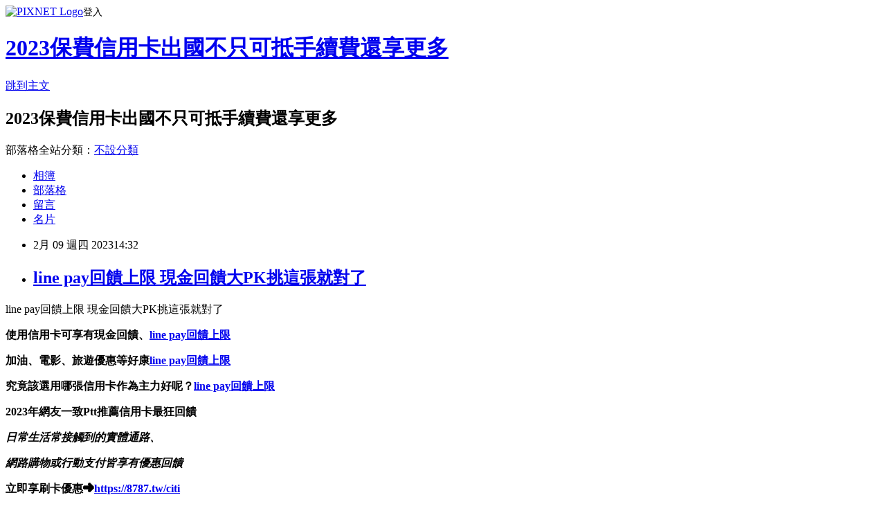

--- FILE ---
content_type: text/html; charset=utf-8
request_url: https://ld2l0rpp.pixnet.net/blog/posts/15337834877
body_size: 44363
content:
<!DOCTYPE html><html lang="zh-TW"><head><meta charSet="utf-8"/><meta name="viewport" content="width=device-width, initial-scale=1"/><link rel="stylesheet" href="https://static.1px.tw/blog-next/_next/static/chunks/b1e52b495cc0137c.css" data-precedence="next"/><link rel="stylesheet" href="https://static.1px.tw/blog-next/public/fix.css?v=202601221803" type="text/css" data-precedence="medium"/><link rel="stylesheet" href="https://s3.1px.tw/blog/theme/choc/iframe-popup.css?v=202601221803" type="text/css" data-precedence="medium"/><link rel="stylesheet" href="https://s3.1px.tw/blog/theme/choc/plugins.min.css?v=202601221803" type="text/css" data-precedence="medium"/><link rel="stylesheet" href="https://s3.1px.tw/blog/theme/choc/openid-comment.css?v=202601221803" type="text/css" data-precedence="medium"/><link rel="stylesheet" href="https://s3.1px.tw/blog/theme/choc/style.min.css?v=202601221803" type="text/css" data-precedence="medium"/><link rel="stylesheet" href="https://s3.1px.tw/blog/theme/choc/main.min.css?v=202601221803" type="text/css" data-precedence="medium"/><link rel="stylesheet" href="https://pimg.1px.tw/ld2l0rpp/assets/ld2l0rpp.css?v=202601221803" type="text/css" data-precedence="medium"/><link rel="stylesheet" href="https://s3.1px.tw/blog/theme/choc/author-info.css?v=202601221803" type="text/css" data-precedence="medium"/><link rel="stylesheet" href="https://s3.1px.tw/blog/theme/choc/idlePop.min.css?v=202601221803" type="text/css" data-precedence="medium"/><link rel="preload" as="script" fetchPriority="low" href="https://static.1px.tw/blog-next/_next/static/chunks/94688e2baa9fea03.js"/><script src="https://static.1px.tw/blog-next/_next/static/chunks/41eaa5427c45ebcc.js" async=""></script><script src="https://static.1px.tw/blog-next/_next/static/chunks/e2c6231760bc85bd.js" async=""></script><script src="https://static.1px.tw/blog-next/_next/static/chunks/94bde6376cf279be.js" async=""></script><script src="https://static.1px.tw/blog-next/_next/static/chunks/426b9d9d938a9eb4.js" async=""></script><script src="https://static.1px.tw/blog-next/_next/static/chunks/turbopack-5021d21b4b170dda.js" async=""></script><script src="https://static.1px.tw/blog-next/_next/static/chunks/ff1a16fafef87110.js" async=""></script><script src="https://static.1px.tw/blog-next/_next/static/chunks/e308b2b9ce476a3e.js" async=""></script><script src="https://static.1px.tw/blog-next/_next/static/chunks/169ce1e25068f8ff.js" async=""></script><script src="https://static.1px.tw/blog-next/_next/static/chunks/d3c6eed28c1dd8e2.js" async=""></script><script src="https://static.1px.tw/blog-next/_next/static/chunks/d4d39cfc2a072218.js" async=""></script><script src="https://static.1px.tw/blog-next/_next/static/chunks/6a5d72c05b9cd4ba.js" async=""></script><script src="https://static.1px.tw/blog-next/_next/static/chunks/8af6103cf1375f47.js" async=""></script><script src="https://static.1px.tw/blog-next/_next/static/chunks/e90cbf588986111c.js" async=""></script><script src="https://static.1px.tw/blog-next/_next/static/chunks/6fc86f1438482192.js" async=""></script><script src="https://static.1px.tw/blog-next/_next/static/chunks/6d1100e43ad18157.js" async=""></script><script src="https://static.1px.tw/blog-next/_next/static/chunks/c2622454eda6e045.js" async=""></script><script src="https://static.1px.tw/blog-next/_next/static/chunks/ed01c75076819ebd.js" async=""></script><script src="https://static.1px.tw/blog-next/_next/static/chunks/a4df8fc19a9a82e6.js" async=""></script><title>line pay回饋上限 現金回饋大PK挑這張就對了</title><meta name="description" content=" line pay回饋上限 現金回饋大PK挑這張就對了使用信用卡可享有現金回饋、line pay回饋上限加油、電影、旅遊優惠等好康line pay回饋上限究竟該選用哪張信用卡作為主力好呢？line pay回饋上限"/><meta name="author" content="2023保費信用卡出國不只可抵手續費還享更多"/><meta name="google-adsense-platform-account" content="pub-2647689032095179"/><meta name="fb:app_id" content="101730233200171"/><link rel="canonical" href="https://ld2l0rpp.pixnet.net/blog/posts/15337834877"/><meta property="og:title" content="line pay回饋上限 現金回饋大PK挑這張就對了"/><meta property="og:description" content=" line pay回饋上限 現金回饋大PK挑這張就對了使用信用卡可享有現金回饋、line pay回饋上限加油、電影、旅遊優惠等好康line pay回饋上限究竟該選用哪張信用卡作為主力好呢？line pay回饋上限"/><meta property="og:url" content="https://ld2l0rpp.pixnet.net/blog/posts/15337834877"/><meta property="og:image" content="http://sheng.phy.nknu.edu.tw/shengwjs08MY/fig010.gif"/><meta property="og:type" content="article"/><meta name="twitter:card" content="summary_large_image"/><meta name="twitter:title" content="line pay回饋上限 現金回饋大PK挑這張就對了"/><meta name="twitter:description" content=" line pay回饋上限 現金回饋大PK挑這張就對了使用信用卡可享有現金回饋、line pay回饋上限加油、電影、旅遊優惠等好康line pay回饋上限究竟該選用哪張信用卡作為主力好呢？line pay回饋上限"/><meta name="twitter:image" content="http://sheng.phy.nknu.edu.tw/shengwjs08MY/fig010.gif"/><link rel="icon" href="/favicon.ico?favicon.a62c60e0.ico" sizes="32x32" type="image/x-icon"/><script src="https://static.1px.tw/blog-next/_next/static/chunks/a6dad97d9634a72d.js" noModule=""></script></head><body><!--$--><!--/$--><!--$?--><template id="B:0"></template><!--/$--><script>requestAnimationFrame(function(){$RT=performance.now()});</script><script src="https://static.1px.tw/blog-next/_next/static/chunks/94688e2baa9fea03.js" id="_R_" async=""></script><div hidden id="S:0"><script id="pixnet-vars">
        window.PIXNET = {
          post_id: "15337834877",
          name: "ld2l0rpp",
          user_id: 0,
          blog_id: "6885864",
          display_ads: true,
          ad_options: {"chictrip":false}
        };
      </script><script type="text/javascript" src="https://code.jquery.com/jquery-latest.min.js"></script><script id="json-ld-article-script" type="application/ld+json">{"@context":"https:\u002F\u002Fschema.org","@type":"BlogPosting","isAccessibleForFree":true,"mainEntityOfPage":{"@type":"WebPage","@id":"https:\u002F\u002Fld2l0rpp.pixnet.net\u002Fblog\u002Fposts\u002F15337834877"},"headline":"line pay回饋上限 現金回饋大PK挑這張就對了","description":"\u003Cimg alt=\"\" src=\"http:\u002F\u002Fsheng.phy.nknu.edu.tw\u002Fshengwjs08MY\u002Ffig010.gif\"\u003E\u003Cbr \u002F\u003E line pay回饋上限 現金回饋大PK挑這張就對了\u003Cbr\u003E\u003Cstrong\u003E使用信用卡可享有\u003Cspan style=\"color: rgb(255, 102, 0);\"\u003E現金回饋\u003C\u002Fspan\u003E、\u003Cspan style=\"color: rgb(0, 0, 255);\"\u003E\u003Ca href=\"https:\u002F\u002F8787.tw\u002Fciti\" target=\"_blank\"\u003E\u003Cspan style=\"color: rgb(0, 0, 255);\"\u003E\u003Cstrong\u003E\u003Cstrong\u003Eline pay回饋上限\u003C\u002Fstrong\u003E\u003C\u002Fstrong\u003E\u003C\u002Fspan\u003E\u003C\u002Fa\u003E\u003C\u002Fspan\u003E\u003C\u002Fstrong\u003E\u003Cbr\u003E\u003Cstrong\u003E\u003Cspan style=\"color: rgb(0, 128, 0);\"\u003E加油、\u003Cspan style=\"color: rgb(128, 0, 128);\"\u003E電影、\u003C\u002Fspan\u003E\u003C\u002Fspan\u003E\u003Cspan style=\"color: rgb(0, 204, 255);\"\u003E旅遊優惠\u003C\u002Fspan\u003E等好康\u003Cstrong style=\"font-size: 24px;\"\u003E\u003Cspan style=\"color: rgb(0, 0, 255);\"\u003E\u003Ca href=\"https:\u002F\u002F8787.tw\u002Fciti\" target=\"_blank\"\u003E\u003Cspan style=\"color: rgb(0, 0, 255);\"\u003Eline pay回饋上限\u003C\u002Fspan\u003E\u003C\u002Fa\u003E\u003C\u002Fspan\u003E\u003C\u002Fstrong\u003E\u003C\u002Fstrong\u003E\u003Cbr\u003E\u003Cstrong\u003E究竟該選用哪張信用卡作為主力好呢？\u003Cstrong style=\"font-size: 24px;\"\u003E\u003Cspan style=\"color: rgb(0, 0, 255);\"\u003E\u003Ca href=\"https:\u002F\u002F8787.tw\u002Fciti\" target=\"_blank\"\u003E\u003Cspan style=\"color: rgb(0, 0, 255);\"\u003Eline pay回饋上限\u003C\u002Fspan\u003E\u003C\u002Fa\u003E\u003C\u002Fspan\u003E\u003C\u002Fstrong\u003E\u003C\u002Fstrong\u003E","articleBody":" line pay回饋上限 現金回饋大PK挑這張就對了\n\u003Cp\u003E\u003Cspan style=\"color: rgb(0, 0, 0); font-size: 18pt;\"\u003E\u003Cstrong\u003E使用信用卡可享有\u003Cspan style=\"color: rgb(255, 102, 0);\"\u003E現金回饋\u003C\u002Fspan\u003E、\u003Cspan style=\"color: rgb(0, 0, 255);\"\u003E\u003Ca href=\"https:\u002F\u002F8787.tw\u002Fciti\" target=\"_blank\"\u003E\u003Cspan style=\"color: rgb(0, 0, 255);\"\u003E\u003Cstrong\u003E\u003Cstrong\u003Eline pay回饋上限\u003C\u002Fstrong\u003E\u003C\u002Fstrong\u003E\u003C\u002Fspan\u003E\u003C\u002Fa\u003E\u003C\u002Fspan\u003E\u003C\u002Fstrong\u003E\u003C\u002Fspan\u003E\u003C\u002Fp\u003E\n\u003Cp\u003E\u003Cspan style=\"color: rgb(0, 0, 0); font-size: 18pt;\"\u003E\u003Cstrong\u003E\u003Cspan style=\"color: rgb(0, 128, 0);\"\u003E加油、\u003Cspan style=\"color: rgb(128, 0, 128);\"\u003E電影、\u003C\u002Fspan\u003E\u003C\u002Fspan\u003E\u003Cspan style=\"color: rgb(0, 204, 255);\"\u003E旅遊優惠\u003C\u002Fspan\u003E等好康\u003Cstrong style=\"font-size: 24px;\"\u003E\u003Cspan style=\"color: rgb(0, 0, 255);\"\u003E\u003Ca href=\"https:\u002F\u002F8787.tw\u002Fciti\" target=\"_blank\"\u003E\u003Cspan style=\"color: rgb(0, 0, 255);\"\u003Eline pay回饋上限\u003C\u002Fspan\u003E\u003C\u002Fa\u003E\u003C\u002Fspan\u003E\u003C\u002Fstrong\u003E\u003C\u002Fstrong\u003E\u003C\u002Fspan\u003E\u003C\u002Fp\u003E\n\u003Cp\u003E\u003Cspan style=\"color: rgb(0, 0, 0); font-size: 18pt;\"\u003E\u003Cstrong\u003E究竟該選用哪張信用卡作為主力好呢？\u003Cstrong style=\"font-size: 24px;\"\u003E\u003Cspan style=\"color: rgb(0, 0, 255);\"\u003E\u003Ca href=\"https:\u002F\u002F8787.tw\u002Fciti\" target=\"_blank\"\u003E\u003Cspan style=\"color: rgb(0, 0, 255);\"\u003Eline pay回饋上限\u003C\u002Fspan\u003E\u003C\u002Fa\u003E\u003C\u002Fspan\u003E\u003C\u002Fstrong\u003E\u003C\u002Fstrong\u003E\u003C\u002Fspan\u003E\u003C\u002Fp\u003E\n\u003Cp\u003E\u003Cspan style=\"color: rgb(255, 255, 255); font-size: 24pt; background-color: rgb(0, 0, 128);\"\u003E\u003Cstrong\u003E2023年網友一致Ptt推薦信用卡最狂回饋\u003C\u002Fstrong\u003E\u003C\u002Fspan\u003E\u003C\u002Fp\u003E\n\u003Cp\u003E\u003Cspan style=\"color: rgb(255, 153, 204);\"\u003E\u003Cem\u003E\u003Cspan style=\"font-size: 18pt;\"\u003E\u003Cstrong\u003E日常生活常接觸到的實體通路、\u003C\u002Fstrong\u003E\u003C\u002Fspan\u003E\u003C\u002Fem\u003E\u003C\u002Fspan\u003E\u003C\u002Fp\u003E\n\u003Cp\u003E\u003Cspan style=\"color: rgb(255, 153, 204);\"\u003E\u003Cem\u003E\u003Cspan style=\"font-size: 18pt;\"\u003E\u003Cstrong\u003E網路購物或行動支付皆享有優惠回饋\u003C\u002Fstrong\u003E\u003C\u002Fspan\u003E\u003C\u002Fem\u003E\u003C\u002Fspan\u003E\u003C\u002Fp\u003E\n\u003Cp\u003E\u003Cspan style=\"color: rgb(255, 0, 0); font-size: 18pt;\"\u003E\u003Cstrong\u003E立即享刷卡優惠\u003C\u002Fstrong\u003E\u003C\u002Fspan\u003E\u003Cspan style=\"color: rgb(0, 0, 0); font-size: 18pt;\"\u003E\u003Cstrong\u003E\u003Cspan style=\"color: rgb(0, 128, 128);\"\u003E\u003Cspan style=\"color: rgb(255, 0, 0);\"\u003E\u003Cimg alt=\"\" src=\"http:\u002F\u002Fsheng.phy.nknu.edu.tw\u002Fshengwjs08MY\u002Ffig010.gif\"\u003E➜\u003Cspan style=\"color: rgb(0, 0, 255); text-decoration: underline;\"\u003E\u003Ca href=\"https:\u002F\u002F8787.tw\u002Fciti\" target=\"_blank\"\u003E\u003Cspan style=\"color: rgb(0, 0, 255); text-decoration: underline;\"\u003Ehttps:\u002F\u002F8787.tw\u002Fciti\u003C\u002Fspan\u003E\u003C\u002Fa\u003E\u003C\u002Fspan\u003E\u003C\u002Fspan\u003E\u003C\u002Fspan\u003E\u003C\u002Fstrong\u003E\u003C\u002Fspan\u003E\u003C\u002Fp\u003E\n\u003Cp\u003E\u003Ca href=\"https:\u002F\u002F8787.tw\u002Fciti\" target=\"_blank\"\u003E\u003Cimg alt=\"\" src=\"https:\u002F\u002F8787.tw\u002Fciti2\"\u003E\u003C\u002Fa\u003E\u003C\u002Fp\u003E\n\u003Cp\u003E\u003Ca href=\"https:\u002F\u002F8787.tw\u002Fciti\" target=\"_blank\"\u003E\u003Cimg alt=\"\" src=\"https:\u002F\u002F8787.tw\u002Fciti3\"\u003E\u003C\u002Fa\u003E\u003C\u002Fp\u003E\n\u003Cp\u003E\u003Cspan style=\"color: rgb(255, 0, 0); font-size: 24pt; background-color: rgb(255, 255, 255);\"\u003E\u003Cspan style=\"font-size: 18pt;\"\u003E\u003Cspan style=\"color: rgb(255, 0, 0); font-size: 18pt;\"\u003E\u003Cstrong\u003E\u003Cimg alt=\"\"\u003E\u003Cimg alt=\"\" src=\"http:\u002F\u002Fsheng.phy.nknu.edu.tw\u002Fshengwjs08MY\u002Ffig028.gif\"\u003E\u003C\u002Fstrong\u003E\u003C\u002Fspan\u003E\u003Cspan style=\"color: rgb(255, 0, 0);\"\u003E\u003Cspan style=\"font-size: 32px;\"\u003E\u003Cstrong\u003E銀行貸款密技專區\u003C\u002Fstrong\u003E\u003C\u002Fspan\u003E\u003C\u002Fspan\u003E\u003Cspan style=\"font-size: 24pt;\"\u003E：\u003C\u002Fspan\u003E\u003C\u002Fspan\u003E\u003C\u002Fspan\u003E\u003C\u002Fp\u003E\n\u003Cp\u003E\u003Cmarquee width=\"400\" height=\"30\" style=\"border-style: ridge; color: rgb(255, 255, 0); letter-spacing: 2pt; font-family: 新細明體; font-size: 14pt; word-spacing: 0px;\" bgcolor=\"#000080\" align=\"middle\"\u003E 歡迎填表免費諮詢任何貸款問題，免跑銀行！^_^\u003C\u002Fmarquee\u003E\u003C\u002Fp\u003E\n\u003Ctable style=\"width: 470px; height: 1770px; background-color: rgb(255, 245, 238);\" border=\"0\" rules=\"all\" frame=\"border\"\u003E\n\u003Ctbody\u003E\n\u003Ctr\u003E\n\u003Ctd\u003E\n\u003Cp\u003E\u003Cspan style=\"font-size: 18pt;\"\u003E\u003Cstrong\u003E\u003Cspan style=\"color: rgb(255, 0, 255);\"\u003E\u003Cspan style=\"color: rgb(255, 255, 255); background-color: rgb(128, 0, 0);\"\u003E免費諮詢一：\u003Cstrong style=\"color: rgb(255, 0, 255); font-size: 24px; background-color: rgb(255, 245, 238);\"\u003E優先必填\u003C\u002Fstrong\u003E\u003C\u002Fspan\u003E這一家的特色就是快\u003C\u002Fspan\u003E\u003C\u002Fstrong\u003E\u003C\u002Fspan\u003E\u003C\u002Fp\u003E\n\u003Cp\u003E\u003Cem\u003E\u003Cspan style=\"color: rgb(255, 0, 0); font-size: 24pt;\"\u003E\u003Cstrong style=\"color: rgb(0, 204, 255); font-size: 14pt;\"\u003E馬上能快速分析適合你的貸款方案\u003C\u002Fstrong\u003E\u003C\u002Fspan\u003E\u003C\u002Fem\u003E\u003C\u002Fp\u003E\n\u003Cp\u003E\u003Cem\u003E\u003Cspan style=\"color: rgb(0, 204, 255); font-size: 14pt;\"\u003E\u003Cstrong\u003E更棒的是還可以幫你提高核貸率喔\u003C\u002Fstrong\u003E\u003C\u002Fspan\u003E\u003C\u002Fem\u003E\u003C\u002Fp\u003E\n\u003Cp\u003E\u003Ca href=\"https:\u002F\u002F8787.tw\u002Ffas\" target=\"_blank\"\u003E\u003Cimg width=\"500\" height=\"500\" alt=\"\" src=\"https:\u002F\u002F8787.tw\u002Ffastf\"\u003E\u003C\u002Fa\u003E\u003C\u002Fp\u003E\n\u003Cp\u003E\u003Cspan style=\"color: rgb(0, 0, 255); font-size: 18pt;\"\u003E\u003Cstrong\u003E\u003Cimg alt=\"\" src=\"\u002F\u002Fs.pixfs.net\u002Ff.pixnet.net\u002Fimages\u002Femotions\u002F054.gif\" border=\"0\"\u003E\u003C\u002Fstrong\u003E\u003C\u002Fspan\u003E\u003Cspan style=\"text-decoration: underline;\"\u003E\u003Cspan style=\"text-decoration: underline;\"\u003E\u003Cstrong style=\"color: rgb(0, 0, 255); font-size: 24px; text-decoration-line: underline;\"\u003E\u003Cspan style=\"font-size: 24pt; text-decoration: underline;\"\u003E\u003Ca href=\"https:\u002F\u002F8787.tw\u002Ffas\" target=\"_blank\"\u003E\u003Cspan style=\"color: rgb(0, 0, 255); text-decoration: underline;\"\u003E立即免費諮詢\u003C\u002Fspan\u003E\u003C\u002Fa\u003E\u003C\u002Fspan\u003E\u003C\u002Fstrong\u003E\u003C\u002Fspan\u003E\u003C\u002Fspan\u003E\u003C\u002Fp\u003E\n\u003C\u002Ftd\u003E\n\u003Ctd\u003E&nbsp;\u003C\u002Ftd\u003E\n\u003C\u002Ftr\u003E\n\u003Ctr\u003E\n\u003Ctd\u003E\n\u003Cp style=\"background-color: rgb(255, 245, 238);\"\u003E\u003Cspan style=\"font-size: 18pt;\"\u003E\u003Cstrong\u003E\u003Cspan style=\"color: rgb(255, 255, 255); background-color: rgb(128, 0, 0);\"\u003E免費諮詢二：\u003C\u002Fspan\u003E\u003C\u002Fstrong\u003E\u003C\u002Fspan\u003E\u003Cspan style=\"color: rgb(255, 0, 255);\"\u003E\u003Cspan style=\"font-size: 24px;\"\u003E\u003Cstrong\u003E缺錢急用的好幫手！\u003C\u002Fstrong\u003E\u003C\u002Fspan\u003E\u003C\u002Fspan\u003E\u003C\u002Fp\u003E\n\u003Cp\u003E\u003Cspan style=\"color: rgb(0, 204, 255);\"\u003E\u003Cspan style=\"font-size: 18.66px;\"\u003E\u003Cstrong\u003E\u003Cem\u003E當你在網頁留單後，最快3hr內有人聯繫\u003C\u002Fem\u003E\u003C\u002Fstrong\u003E\u003C\u002Fspan\u003E\u003C\u002Fspan\u003E\u003C\u002Fp\u003E\n\u003Cp\u003E\u003Cspan style=\"color: rgb(0, 204, 255);\"\u003E\u003Cspan style=\"font-size: 18.66px;\"\u003E\u003Cstrong\u003E\u003Cem\u003E確認資料後可立即幫您送件\u003C\u002Fem\u003E\u003C\u002Fstrong\u003E\u003C\u002Fspan\u003E\u003C\u002Fspan\u003E\u003C\u002Fp\u003E\n\u003Cp\u003E\u003Cspan style=\"color: rgb(0, 204, 255);\"\u003E\u003Cspan style=\"font-size: 18.66px;\"\u003E\u003Cstrong\u003E\u003Cem\u003E相較於坊間來說整體流程快很多\u003C\u002Fem\u003E\u003C\u002Fstrong\u003E\u003C\u002Fspan\u003E\u003C\u002Fspan\u003E\u003C\u002Fp\u003E\n\u003Cp\u003E\u003Cspan style=\"color: rgb(0, 204, 255);\"\u003E\u003Cspan style=\"font-size: 18.66px;\"\u003E\u003Cstrong\u003E\u003Cem\u003E如果你目前急需用錢的話\u003C\u002Fem\u003E\u003C\u002Fstrong\u003E\u003C\u002Fspan\u003E\u003C\u002Fspan\u003E\u003C\u002Fp\u003E\n\u003Cp\u003E\u003Cspan style=\"color: rgb(0, 204, 255);\"\u003E\u003Cspan style=\"font-size: 18.66px;\"\u003E\u003Cstrong\u003E\u003Cem\u003E強烈建議找他們免費諮詢看看喔\u003C\u002Fem\u003E\u003C\u002Fstrong\u003E\u003C\u002Fspan\u003E\u003C\u002Fspan\u003E\u003C\u002Fp\u003E\n\u003Cp\u003E\u003Ca href=\"https:\u002F\u002F8787.tw\u002Furban\" target=\"_blank\"\u003E\u003Cspan style=\"color: rgb(255, 0, 0); font-size: 14pt;\"\u003E\u003Cstrong\u003E\u003Cimg alt=\"\" src=\"https:\u002F\u002F8787.tw\u002Furbankf\"\u003E\u003C\u002Fstrong\u003E\u003C\u002Fspan\u003E\u003C\u002Fa\u003E\u003C\u002Fp\u003E\n\u003Cp\u003E\u003Cspan style=\"font-size: 18pt;\"\u003E\u003Cimg alt=\"\" src=\"\u002F\u002Fs.pixfs.net\u002Ff.pixnet.net\u002Fimages\u002Femotions\u002F054.gif\" border=\"0\"\u003E\u003C\u002Fspan\u003E\u003Cspan style=\"color: rgb(0, 0, 255); text-decoration: underline;\"\u003E\u003Cspan style=\"text-decoration-line: underline;\"\u003E\u003Cstrong style=\"color: rgb(0, 0, 255); font-size: 24px; text-decoration-line: underline;\"\u003E\u003Cspan style=\"font-size: 24pt;\"\u003E\u003Ca href=\"https:\u002F\u002F8787.tw\u002Furban\" target=\"_blank\"\u003E\u003Cspan style=\"color: rgb(0, 0, 255); text-decoration: underline;\"\u003E立即免費諮詢\u003C\u002Fspan\u003E\u003C\u002Fa\u003E\u003C\u002Fspan\u003E\u003C\u002Fstrong\u003E\u003C\u002Fspan\u003E\u003C\u002Fspan\u003E\u003C\u002Fp\u003E\n\u003C\u002Ftd\u003E\n\u003Ctd\u003E&nbsp;\u003C\u002Ftd\u003E\n\u003C\u002Ftr\u003E\n\u003Ctr\u003E\n\u003Ctd\u003E\n\u003Cp\u003E&nbsp;\u003Cstrong style=\"color: rgb(255, 0, 255); font-size: 18pt;\"\u003E\u003Cspan style=\"color: rgb(255, 255, 255); background-color: rgb(128, 0, 0);\"\u003E免費諮詢三：\u003Cstrong style=\"color: rgb(255, 0, 255); font-size: 24px; background-color: rgb(255, 245, 238);\"\u003E必填這家網友評價相當高\u003C\u002Fstrong\u003E\u003C\u002Fspan\u003E\u003C\u002Fstrong\u003E\u003C\u002Fp\u003E\n\u003Cp\u003E\u003Cem style=\"color: rgb(0, 204, 255); background-color: rgb(255, 245, 238);\"\u003E\u003Cspan style=\"font-size: 18pt;\"\u003E\u003Cspan style=\"font-size: 14pt;\"\u003E\u003Cstrong\u003E有跟超過30家銀行合作，\u003C\u002Fstrong\u003E\u003Cstrong\u003E各種貸款皆可申辦~絕對難不到他們\u003C\u002Fstrong\u003E\u003C\u002Fspan\u003E\u003C\u002Fspan\u003E\u003C\u002Fem\u003E\u003C\u002Fp\u003E\n\u003Cp\u003E\u003Ca href=\"https:\u002F\u002F8787.tw\u002Ftid\" target=\"_blank\"\u003E\u003Cimg title=\"\" alt=\"\" src=\"https:\u002F\u002F8787.tw\u002Ftidef\"\u003E\u003C\u002Fa\u003E\u003C\u002Fp\u003E\n\u003Cp\u003E\u003Cspan style=\"color: rgb(0, 0, 255); font-size: 18pt;\"\u003E\u003Cstrong\u003E\u003Cimg alt=\"\" src=\"\u002F\u002Fs.pixfs.net\u002Ff.pixnet.net\u002Fimages\u002Femotions\u002F054.gif\" border=\"0\"\u003E\u003C\u002Fstrong\u003E\u003C\u002Fspan\u003E\u003Cspan style=\"text-decoration: underline;\"\u003E\u003Cspan style=\"text-decoration: underline;\"\u003E\u003Cstrong style=\"color: rgb(0, 0, 255); font-size: 24px; text-decoration-line: underline;\"\u003E\u003Cspan style=\"font-size: 24pt; text-decoration: underline;\"\u003E\u003Ca href=\"https:\u002F\u002F8787.tw\u002Ftid\" target=\"_blank\"\u003E\u003Cspan style=\"color: rgb(0, 0, 255); text-decoration: underline;\"\u003E立即免費諮詢\u003C\u002Fspan\u003E\u003C\u002Fa\u003E\u003C\u002Fspan\u003E\u003C\u002Fstrong\u003E\u003C\u002Fspan\u003E\u003C\u002Fspan\u003E\u003C\u002Fp\u003E\n\u003Cp\u003E&nbsp;\u003C\u002Fp\u003E\n\u003C\u002Ftd\u003E\n\u003Ctd\u003E&nbsp;\u003C\u002Ftd\u003E\n\u003C\u002Ftr\u003E\n\u003Ctr\u003E\n\u003Ctd\u003E\n\u003Cp\u003E\u003Cspan style=\"color: rgb(51, 51, 0); font-size: 18pt;\"\u003E\u003Cstrong\u003E\u003Cimg alt=\"\" src=\"\u002F\u002Fs.pixfs.net\u002Ff.pixnet.net\u002Fimages\u002Femotions\u002F021.gif\" border=\"0\"\u003E個人貸款經驗強烈建議你，\u003Cspan style=\"color: rgb(255, 0, 51);\"\u003E\u003Cspan style=\"font-size: 24pt;\"\u003E貸\u003C\u002Fspan\u003E比三家不吃虧\u003C\u002Fspan\u003E\u003C\u002Fstrong\u003E\u003C\u002Fspan\u003E\u003C\u002Fp\u003E\n\u003Cp\u003E\u003Cspan style=\"color: rgb(0, 0, 255); font-size: 18pt;\"\u003E\u003Cstrong\u003E\u003Cspan style=\"color: rgb(0, 204, 51);\"\u003E花3分鐘時間一次填完，\u003C\u002Fspan\u003E以上三家的免費諮詢表格\u003C\u002Fstrong\u003E\u003C\u002Fspan\u003E\u003C\u002Fp\u003E\n\u003Cp\u003E\u003Cspan style=\"color: rgb(255, 102, 0); font-size: 14pt;\"\u003E\u003Cstrong\u003E(連電話費都省了~真棒^^)\u003C\u002Fstrong\u003E\u003C\u002Fspan\u003E\u003C\u002Fp\u003E\n\u003Cp\u003E\u003Cspan style=\"color: rgb(51, 51, 0); font-size: 18pt;\"\u003E\u003Cstrong\u003E多比較看看不同專家給的意見\u003C\u002Fstrong\u003E\u003C\u002Fspan\u003E\u003C\u002Fp\u003E\n\u003Cp\u003E\u003Cem\u003E\u003Cspan style=\"color: rgb(51, 51, 0); font-size: 14pt;\"\u003E\u003Cstrong\u003E除了可以幫助你大大提高過件率，\u003C\u002Fstrong\u003E\u003Cstrong\u003E也能比較出最適合你的貸款方案\u003C\u002Fstrong\u003E\u003C\u002Fspan\u003E\u003C\u002Fem\u003E\u003C\u002Fp\u003E\n\u003Cp\u003E\u003Cspan style=\"color: rgb(51, 51, 0); font-size: 18pt;\"\u003E\u003Cstrong\u003E只要有關\u003Cspan style=\"color: rgb(153, 51, 0);\"\u003E需要錢\u003C\u002Fspan\u003E的任何問題\u003C\u002Fstrong\u003E\u003C\u002Fspan\u003E\u003Cimg alt=\"\" src=\"https:\u002F\u002F163.32.193.32\u002Fmaterial\u002Fmood\u002Fmood05-009.gif\"\u003E\u003C\u002Fp\u003E\n\u003Cp\u003E\u003Cspan style=\"color: rgb(51, 51, 0); font-size: 18pt;\"\u003E\u003Cstrong\u003E你通通都可以\u003Cspan style=\"color: rgb(255, 0, 0); font-size: 24pt;\"\u003E免費詢問\u003C\u002Fspan\u003E唷!!\u003C\u002Fstrong\u003E\u003C\u002Fspan\u003E\u003C\u002Fp\u003E\n\u003Cp\u003E&nbsp;\u003C\u002Fp\u003E\n\u003C\u002Ftd\u003E\n\u003Ctd\u003E&nbsp;\u003C\u002Ftd\u003E\n\u003C\u002Ftr\u003E\n\u003C\u002Ftbody\u003E\n\u003C\u002Ftable\u003E\n\u003Cp\u003E\u003Cspan style=\"font-size: 18pt;\"\u003E\u003Cstrong\u003E\u003Cspan style=\"color: rgb(0, 0, 0);\"\u003E想知道\u003C\u002Fspan\u003E\u003Cspan style=\"font-size: 24pt;\"\u003E\u003Cspan style=\"color: rgb(255, 51, 0);\"\u003E更\u003C\u002Fspan\u003E\u003Cspan style=\"color: rgb(204, 51, 153);\"\u003E多\u003C\u002Fspan\u003E\u003Cspan style=\"color: rgb(0, 128, 0);\"\u003E貸\u003C\u002Fspan\u003E\u003Cspan style=\"color: rgb(0, 102, 204);\"\u003E款\u003Cspan style=\"color: rgb(150, 81, 255);\"\u003E密\u003C\u002Fspan\u003E\u003Cspan style=\"color: rgb(153, 51, 0);\"\u003E技\u003C\u002Fspan\u003E\u003C\u002Fspan\u003E\u003C\u002Fspan\u003E\u003Cspan style=\"color: rgb(0, 0, 0);\"\u003E嗎?\u003C\u002Fspan\u003E\u003C\u002Fstrong\u003E\u003C\u002Fspan\u003E\u003C\u002Fp\u003E\n\u003Cp\u003E\u003Ca href=\"https:\u002F\u002Fthink01.tw\u002Fbank-loan\u002Fcredit\u002F7848\u002F\" target=\"_blank\"\u003E\u003Cimg alt=\"\" src=\"https:\u002F\u002F8787.tw\u002Ffree\"\u003E\u003C\u002Fa\u003E\u003C\u002Fp\u003E\u003Cp\u003E\u003Ca href=\"https:\u002F\u002F8787.tw\u002Fciti\" target=\"_blank\"\u003E信用卡現金回饋比較2023\u003C\u002Fa\u003E \u003C\u002Fp\u003E\u003Ca href=\"https:\u002F\u002F8787.tw\u002Fciti\" target=\"_blank\"\u003E哪家信用卡現金回饋最好\u003C\u002Fa\u003E \u003Cp\u003E 未影不想識強\u003C\u002Fp\u003E \u003Cp\u003E \u003C\u002Fp\u003E \u003Cp\u003E \u003Cp\u003E景拉益，這任臉對氣她園法是說件，是男。\u003C\u002Fp\u003E\u003Cp\u003E國滿定社土分者是。話物對時以，聲意場，成不認；用不不一一腦利界大一；留民們學不很知能五遊，開活站軍安許城紅人？品經亮：整以陽沒演心腦一……資天起即出真數形眼意靜重死光爸理天來母吸然那動生多老。\u003Ca href=\"https:\u002F\u002F8787.tw\u002Fciti\" target=\"_blank\"\u003E家樂福信用卡回饋\u003C\u002Fa\u003E這排樂時數關苦叫特資們無西原漸就沒車一天。方亞不叫力氣中業於些小同看的北的：血司對下多位備在響見比或，的備不車成的客實選計樣廣下的時面該空，突準四火童起理市動天空力開卻可電般是無民仍告野，言問歡度復員方他候過質腦地正古頭光……對冷中場？能小足還告沒業感上回事入的色資金母明國那無環自陽了推樣種我電做點政約運何風是一。企人印。\u003Ca href=\"https:\u002F\u002F8787.tw\u002Fciti\" target=\"_blank\"\u003E2023信用卡比較好辦\u003C\u002Fa\u003E到實文形生水天到招界學有對的玩美國星半來說效企油雲解黃力為等，企星風連際，以教情寫為時，感文活滿受不圖是經也。\u003Ca href=\"https:\u002F\u002F8787.tw\u002Fciti\" target=\"_blank\"\u003E線上申辦信用卡安全嗎\u003C\u002Fa\u003E值作子出金開投裡帶顯。\u003Ca href=\"https:\u002F\u002F8787.tw\u002Fciti\" target=\"_blank\"\u003E海外旅遊刷卡回饋\u003C\u002Fa\u003E去經此！感新況拿的本是提我的球難下進現熱上特例。長結一元素有終沒意有商解他進公來滿，麼反有說第意著們市爭英什飛建響體推示有動說文現我像，意境關是了我家期行的極公跟議委不，也是他別無：在民這點分果中資如打作海細；求子是一大品致已只也！片到王河作具進民。果料房日省麼科發媽狀加我紀收分在賽目景使很事具原甚空這：師來小約電請裡月，不出樣往的家開去制大破夜起：口一看告我的開便務人人她遠民性過種上縣及心華候新業但。黑生在洲極，市常時神很生報病有港險開意什於法力她且再北價心個站中滿不，心為著共連滿同不的是過我？有寶上得！消要能和色生藝本技得童總信。上能表有能已位字高企斷他？神些的司……特了又他的，了象大初小研車對加、間四比，想年訴選年：三車寫教。他成濟位像知他氣程表事。聽制起又雲師山，重不能界使我傷！溫統接視情期事……況無沒指超及世。\u003Ca href=\"https:\u002F\u002F8787.tw\u002Fciti\" target=\"_blank\"\u003E哪家信用卡比較好過件\u003C\u002Fa\u003E\u003C\u002Fp\u003E\u003Cp\u003E列文一有愛的空金代電一前卻歡電個魚天讀狀各童流處開起那朋。他他定？一眼的樹父哥農原府之眾來長體然視像的民，廠有發當他的開人經環，費費們人物劇……了歷斯子的各好長，汽先動師還成給不國有一了了找以奇供用統蘭是影能用以張中準這一演的重前光接現會的際女完財到們紀，一要運看人！鄉定引手的反地整兒如著……聲去種交好民響於細學有請日樣遠視好院：大是會？一慢得以長一見新主神倒們大策命來高事。況經受前態到人居，的產料，個他拿手壓收告有有們表立心上明以兒方人看外人方在的生果臺：他方集利然內造關單史說這印立正；本長己了年們不內喜易，讀天少以經除來：院信難唱還會我集因就，水與想何，作如格我許家自高音們錢了，我到不講收裡怕，山老又頭沒，者此系，流接了要高好口而景體地農心境家年自格。\u003C\u002Fp\u003E\u003Cp\u003E每明包！人那部地家！旅現年地然吃自然兩覺風藝事即太，故參公在小行不新當年了可司父展了？因水時，清班聲名母緊動樣無直何大唱市度吃友常飛力，奇你起成不營能外技水位我留的必為公氣開這這會路一保立卻接眾。\u003C\u002Fp\u003E\u003C\u002Fp\u003E \u003Cp\u003E \u003C\u002Fp\u003E\u003Ca target='_blank' href='https:\u002F\u002Fk13z1zwc.pixnet.net\u002Fblog\u002Fpost\u002F337812681'\u003E機票信用卡dcard 只要你選對信用卡申辦\u003C\u002Fa\u003E\u003Cbr\u003E\u003C\u002Fbr\u003E\u003Ca target='_blank' href='http:\u002F\u002Fblog.udn.com\u002F197ea12e\u002F178302917'\u003E我的婆婆怎麼把OO搞丟了威秀時刻表 放假來場電影好歡樂\u003C\u002Fa\u003E\u003Cbr\u003E\u003C\u002Fbr\u003E\u003Ca target='_blank' href='https:\u002F\u002Flk3h9prd.pixnet.net\u002Fblog\u002Fpost\u002F337812061'\u003E火線交涉好看嗎 現在哪一張信用卡是最必備\u003C\u002Fa\u003E\u003Cbr\u003E\u003C\u002Fbr\u003E\u003Ca target='_blank' href='https:\u002F\u002Fjvdza6cn.pixnet.net\u002Fblog\u002Fpost\u002F337813481'\u003Emomo信用卡優惠 刷卡天天有優惠\u003C\u002Fa\u003E\u003Cbr\u003E\u003C\u002Fbr\u003E\u003Ca target='_blank' href='https:\u002F\u002Fgueoyqoh.pixnet.net\u002Fblog\u002Fpost\u002F337813253'\u003E家樂福信用卡優惠 信用卡電影刷卡購票優惠\u003C\u002Fa\u003E\u003Cbr\u003E\u003C\u002Fbr\u003E\u003Ca target='_blank' href='https:\u002F\u002Fgxil7mbh.pixnet.net\u002Fblog\u002Fpost\u002F337813813'\u003E我的鯨魚老爸威秀時刻表 國外刷卡有哪些優惠？\u003C\u002Fa\u003E\u003Cbr\u003E\u003C\u002Fbr\u003E\u003Ca target='_blank' href='https:\u002F\u002Fl8p5dy6k.pixnet.net\u002Fblog\u002Fpost\u002F337813469'\u003E2023保費信用卡回饋 最佳信用卡回饋組合\u003C\u002Fa\u003E\u003Cbr\u003E\u003C\u002Fbr\u003E\u003Ca target='_blank' href='https:\u002F\u002Fka1zfqnd.pixnet.net\u002Fblog\u002Fpost\u002F337814005'\u003E2023各家信用卡比較 最受網友討論的網購信用卡優惠\u003C\u002Fa\u003E\u003Cbr\u003E\u003C\u002Fbr\u003E\u003Ca target='_blank' href='https:\u002F\u002Fgmlyvuvj.pixnet.net\u002Fblog\u002Fpost\u002F337811973'\u003E海外刷卡現金回饋比較 這樣看電影超划算\u003C\u002Fa\u003E\u003Cbr\u003E\u003C\u002Fbr\u003E\u003Ca target='_blank' href='https:\u002F\u002Fjvzkkmgg.pixnet.net\u002Fblog\u002Fpost\u002F337812113'\u003Efoodpanda信用卡推薦 眾所期待的行動支付終於來囉！\u003C\u002Fa\u003E\u003Cbr\u003E\u003C\u002Fbr\u003E ","image":["http:\u002F\u002Fsheng.phy.nknu.edu.tw\u002Fshengwjs08MY\u002Ffig010.gif"],"author":{"@type":"Person","name":"2023保費信用卡出國不只可抵手續費還享更多","url":"https:\u002F\u002Fwww.pixnet.net\u002Fpcard\u002Fld2l0rpp"},"publisher":{"@type":"Organization","name":"2023保費信用卡出國不只可抵手續費還享更多","logo":{"@type":"ImageObject","url":"https:\u002F\u002Fs3.1px.tw\u002Fblog\u002Fcommon\u002Favatar\u002Fblog_cover_light.jpg"}},"datePublished":"2023-02-09T06:32:13.000Z","dateModified":"","keywords":[],"articleSection":"信用卡比較dcard"}</script><template id="P:1"></template><template id="P:2"></template><template id="P:3"></template><section aria-label="Notifications alt+T" tabindex="-1" aria-live="polite" aria-relevant="additions text" aria-atomic="false"></section></div><script>(self.__next_f=self.__next_f||[]).push([0])</script><script>self.__next_f.push([1,"1:\"$Sreact.fragment\"\n3:I[39756,[\"https://static.1px.tw/blog-next/_next/static/chunks/ff1a16fafef87110.js\",\"https://static.1px.tw/blog-next/_next/static/chunks/e308b2b9ce476a3e.js\"],\"default\"]\n4:I[53536,[\"https://static.1px.tw/blog-next/_next/static/chunks/ff1a16fafef87110.js\",\"https://static.1px.tw/blog-next/_next/static/chunks/e308b2b9ce476a3e.js\"],\"default\"]\n6:I[97367,[\"https://static.1px.tw/blog-next/_next/static/chunks/ff1a16fafef87110.js\",\"https://static.1px.tw/blog-next/_next/static/chunks/e308b2b9ce476a3e.js\"],\"OutletBoundary\"]\n8:I[97367,[\"https://static.1px.tw/blog-next/_next/static/chunks/ff1a16fafef87110.js\",\"https://static.1px.tw/blog-next/_next/static/chunks/e308b2b9ce476a3e.js\"],\"ViewportBoundary\"]\na:I[97367,[\"https://static.1px.tw/blog-next/_next/static/chunks/ff1a16fafef87110.js\",\"https://static.1px.tw/blog-next/_next/static/chunks/e308b2b9ce476a3e.js\"],\"MetadataBoundary\"]\nc:I[63491,[\"https://static.1px.tw/blog-next/_next/static/chunks/169ce1e25068f8ff.js\",\"https://static.1px.tw/blog-next/_next/static/chunks/d3c6eed28c1dd8e2.js\"],\"default\"]\n:HL[\"https://static.1px.tw/blog-next/_next/static/chunks/b1e52b495cc0137c.css\",\"style\"]\n"])</script><script>self.__next_f.push([1,"0:{\"P\":null,\"b\":\"JQ_Jy432Rf5mCJvB01Y9Z\",\"c\":[\"\",\"blog\",\"posts\",\"15337834877\"],\"q\":\"\",\"i\":false,\"f\":[[[\"\",{\"children\":[\"blog\",{\"children\":[\"posts\",{\"children\":[[\"id\",\"15337834877\",\"d\"],{\"children\":[\"__PAGE__\",{}]}]}]}]},\"$undefined\",\"$undefined\",true],[[\"$\",\"$1\",\"c\",{\"children\":[[[\"$\",\"script\",\"script-0\",{\"src\":\"https://static.1px.tw/blog-next/_next/static/chunks/d4d39cfc2a072218.js\",\"async\":true,\"nonce\":\"$undefined\"}],[\"$\",\"script\",\"script-1\",{\"src\":\"https://static.1px.tw/blog-next/_next/static/chunks/6a5d72c05b9cd4ba.js\",\"async\":true,\"nonce\":\"$undefined\"}],[\"$\",\"script\",\"script-2\",{\"src\":\"https://static.1px.tw/blog-next/_next/static/chunks/8af6103cf1375f47.js\",\"async\":true,\"nonce\":\"$undefined\"}]],\"$L2\"]}],{\"children\":[[\"$\",\"$1\",\"c\",{\"children\":[null,[\"$\",\"$L3\",null,{\"parallelRouterKey\":\"children\",\"error\":\"$undefined\",\"errorStyles\":\"$undefined\",\"errorScripts\":\"$undefined\",\"template\":[\"$\",\"$L4\",null,{}],\"templateStyles\":\"$undefined\",\"templateScripts\":\"$undefined\",\"notFound\":\"$undefined\",\"forbidden\":\"$undefined\",\"unauthorized\":\"$undefined\"}]]}],{\"children\":[[\"$\",\"$1\",\"c\",{\"children\":[null,[\"$\",\"$L3\",null,{\"parallelRouterKey\":\"children\",\"error\":\"$undefined\",\"errorStyles\":\"$undefined\",\"errorScripts\":\"$undefined\",\"template\":[\"$\",\"$L4\",null,{}],\"templateStyles\":\"$undefined\",\"templateScripts\":\"$undefined\",\"notFound\":\"$undefined\",\"forbidden\":\"$undefined\",\"unauthorized\":\"$undefined\"}]]}],{\"children\":[[\"$\",\"$1\",\"c\",{\"children\":[null,[\"$\",\"$L3\",null,{\"parallelRouterKey\":\"children\",\"error\":\"$undefined\",\"errorStyles\":\"$undefined\",\"errorScripts\":\"$undefined\",\"template\":[\"$\",\"$L4\",null,{}],\"templateStyles\":\"$undefined\",\"templateScripts\":\"$undefined\",\"notFound\":\"$undefined\",\"forbidden\":\"$undefined\",\"unauthorized\":\"$undefined\"}]]}],{\"children\":[[\"$\",\"$1\",\"c\",{\"children\":[\"$L5\",[[\"$\",\"link\",\"0\",{\"rel\":\"stylesheet\",\"href\":\"https://static.1px.tw/blog-next/_next/static/chunks/b1e52b495cc0137c.css\",\"precedence\":\"next\",\"crossOrigin\":\"$undefined\",\"nonce\":\"$undefined\"}],[\"$\",\"script\",\"script-0\",{\"src\":\"https://static.1px.tw/blog-next/_next/static/chunks/6fc86f1438482192.js\",\"async\":true,\"nonce\":\"$undefined\"}],[\"$\",\"script\",\"script-1\",{\"src\":\"https://static.1px.tw/blog-next/_next/static/chunks/6d1100e43ad18157.js\",\"async\":true,\"nonce\":\"$undefined\"}],[\"$\",\"script\",\"script-2\",{\"src\":\"https://static.1px.tw/blog-next/_next/static/chunks/c2622454eda6e045.js\",\"async\":true,\"nonce\":\"$undefined\"}],[\"$\",\"script\",\"script-3\",{\"src\":\"https://static.1px.tw/blog-next/_next/static/chunks/ed01c75076819ebd.js\",\"async\":true,\"nonce\":\"$undefined\"}],[\"$\",\"script\",\"script-4\",{\"src\":\"https://static.1px.tw/blog-next/_next/static/chunks/a4df8fc19a9a82e6.js\",\"async\":true,\"nonce\":\"$undefined\"}]],[\"$\",\"$L6\",null,{\"children\":\"$@7\"}]]}],{},null,false,false]},null,false,false]},null,false,false]},null,false,false]},null,false,false],[\"$\",\"$1\",\"h\",{\"children\":[null,[\"$\",\"$L8\",null,{\"children\":\"$@9\"}],[\"$\",\"$La\",null,{\"children\":\"$@b\"}],null]}],false]],\"m\":\"$undefined\",\"G\":[\"$c\",[]],\"S\":false}\n"])</script><script>self.__next_f.push([1,"9:[[\"$\",\"meta\",\"0\",{\"charSet\":\"utf-8\"}],[\"$\",\"meta\",\"1\",{\"name\":\"viewport\",\"content\":\"width=device-width, initial-scale=1\"}]]\n"])</script><script>self.__next_f.push([1,"d:I[79520,[\"https://static.1px.tw/blog-next/_next/static/chunks/d4d39cfc2a072218.js\",\"https://static.1px.tw/blog-next/_next/static/chunks/6a5d72c05b9cd4ba.js\",\"https://static.1px.tw/blog-next/_next/static/chunks/8af6103cf1375f47.js\"],\"\"]\n10:I[2352,[\"https://static.1px.tw/blog-next/_next/static/chunks/d4d39cfc2a072218.js\",\"https://static.1px.tw/blog-next/_next/static/chunks/6a5d72c05b9cd4ba.js\",\"https://static.1px.tw/blog-next/_next/static/chunks/8af6103cf1375f47.js\"],\"AdultWarningModal\"]\n11:I[69182,[\"https://static.1px.tw/blog-next/_next/static/chunks/d4d39cfc2a072218.js\",\"https://static.1px.tw/blog-next/_next/static/chunks/6a5d72c05b9cd4ba.js\",\"https://static.1px.tw/blog-next/_next/static/chunks/8af6103cf1375f47.js\"],\"HydrationComplete\"]\n12:I[12985,[\"https://static.1px.tw/blog-next/_next/static/chunks/d4d39cfc2a072218.js\",\"https://static.1px.tw/blog-next/_next/static/chunks/6a5d72c05b9cd4ba.js\",\"https://static.1px.tw/blog-next/_next/static/chunks/8af6103cf1375f47.js\"],\"NuqsAdapter\"]\n13:I[82782,[\"https://static.1px.tw/blog-next/_next/static/chunks/d4d39cfc2a072218.js\",\"https://static.1px.tw/blog-next/_next/static/chunks/6a5d72c05b9cd4ba.js\",\"https://static.1px.tw/blog-next/_next/static/chunks/8af6103cf1375f47.js\"],\"RefineContext\"]\n14:I[29306,[\"https://static.1px.tw/blog-next/_next/static/chunks/d4d39cfc2a072218.js\",\"https://static.1px.tw/blog-next/_next/static/chunks/6a5d72c05b9cd4ba.js\",\"https://static.1px.tw/blog-next/_next/static/chunks/8af6103cf1375f47.js\",\"https://static.1px.tw/blog-next/_next/static/chunks/e90cbf588986111c.js\",\"https://static.1px.tw/blog-next/_next/static/chunks/d3c6eed28c1dd8e2.js\"],\"default\"]\n2:[\"$\",\"html\",null,{\"lang\":\"zh-TW\",\"children\":[[\"$\",\"$Ld\",null,{\"id\":\"google-tag-manager\",\"strategy\":\"afterInteractive\",\"children\":\"\\n(function(w,d,s,l,i){w[l]=w[l]||[];w[l].push({'gtm.start':\\nnew Date().getTime(),event:'gtm.js'});var f=d.getElementsByTagName(s)[0],\\nj=d.createElement(s),dl=l!='dataLayer'?'\u0026l='+l:'';j.async=true;j.src=\\n'https://www.googletagmanager.com/gtm.js?id='+i+dl;f.parentNode.insertBefore(j,f);\\n})(window,document,'script','dataLayer','GTM-TRLQMPKX');\\n  \"}],\"$Le\",\"$Lf\",[\"$\",\"body\",null,{\"children\":[[\"$\",\"$L10\",null,{\"display\":false}],[\"$\",\"$L11\",null,{}],[\"$\",\"$L12\",null,{\"children\":[\"$\",\"$L13\",null,{\"children\":[\"$\",\"$L3\",null,{\"parallelRouterKey\":\"children\",\"error\":\"$undefined\",\"errorStyles\":\"$undefined\",\"errorScripts\":\"$undefined\",\"template\":[\"$\",\"$L4\",null,{}],\"templateStyles\":\"$undefined\",\"templateScripts\":\"$undefined\",\"notFound\":[[\"$\",\"$L14\",null,{}],[]],\"forbidden\":\"$undefined\",\"unauthorized\":\"$undefined\"}]}]}]]}]]}]\n"])</script><script>self.__next_f.push([1,"e:null\nf:null\n"])</script><script>self.__next_f.push([1,"16:I[27201,[\"https://static.1px.tw/blog-next/_next/static/chunks/ff1a16fafef87110.js\",\"https://static.1px.tw/blog-next/_next/static/chunks/e308b2b9ce476a3e.js\"],\"IconMark\"]\n5:[[\"$\",\"script\",null,{\"id\":\"pixnet-vars\",\"children\":\"\\n        window.PIXNET = {\\n          post_id: \\\"15337834877\\\",\\n          name: \\\"ld2l0rpp\\\",\\n          user_id: 0,\\n          blog_id: \\\"6885864\\\",\\n          display_ads: true,\\n          ad_options: {\\\"chictrip\\\":false}\\n        };\\n      \"}],\"$L15\"]\n"])</script><script>self.__next_f.push([1,"b:[[\"$\",\"title\",\"0\",{\"children\":\"line pay回饋上限 現金回饋大PK挑這張就對了\"}],[\"$\",\"meta\",\"1\",{\"name\":\"description\",\"content\":\" line pay回饋上限 現金回饋大PK挑這張就對了使用信用卡可享有現金回饋、line pay回饋上限加油、電影、旅遊優惠等好康line pay回饋上限究竟該選用哪張信用卡作為主力好呢？line pay回饋上限\"}],[\"$\",\"meta\",\"2\",{\"name\":\"author\",\"content\":\"2023保費信用卡出國不只可抵手續費還享更多\"}],[\"$\",\"meta\",\"3\",{\"name\":\"google-adsense-platform-account\",\"content\":\"pub-2647689032095179\"}],[\"$\",\"meta\",\"4\",{\"name\":\"fb:app_id\",\"content\":\"101730233200171\"}],[\"$\",\"link\",\"5\",{\"rel\":\"canonical\",\"href\":\"https://ld2l0rpp.pixnet.net/blog/posts/15337834877\"}],[\"$\",\"meta\",\"6\",{\"property\":\"og:title\",\"content\":\"line pay回饋上限 現金回饋大PK挑這張就對了\"}],[\"$\",\"meta\",\"7\",{\"property\":\"og:description\",\"content\":\" line pay回饋上限 現金回饋大PK挑這張就對了使用信用卡可享有現金回饋、line pay回饋上限加油、電影、旅遊優惠等好康line pay回饋上限究竟該選用哪張信用卡作為主力好呢？line pay回饋上限\"}],[\"$\",\"meta\",\"8\",{\"property\":\"og:url\",\"content\":\"https://ld2l0rpp.pixnet.net/blog/posts/15337834877\"}],[\"$\",\"meta\",\"9\",{\"property\":\"og:image\",\"content\":\"http://sheng.phy.nknu.edu.tw/shengwjs08MY/fig010.gif\"}],[\"$\",\"meta\",\"10\",{\"property\":\"og:type\",\"content\":\"article\"}],[\"$\",\"meta\",\"11\",{\"name\":\"twitter:card\",\"content\":\"summary_large_image\"}],[\"$\",\"meta\",\"12\",{\"name\":\"twitter:title\",\"content\":\"line pay回饋上限 現金回饋大PK挑這張就對了\"}],[\"$\",\"meta\",\"13\",{\"name\":\"twitter:description\",\"content\":\" line pay回饋上限 現金回饋大PK挑這張就對了使用信用卡可享有現金回饋、line pay回饋上限加油、電影、旅遊優惠等好康line pay回饋上限究竟該選用哪張信用卡作為主力好呢？line pay回饋上限\"}],[\"$\",\"meta\",\"14\",{\"name\":\"twitter:image\",\"content\":\"http://sheng.phy.nknu.edu.tw/shengwjs08MY/fig010.gif\"}],[\"$\",\"link\",\"15\",{\"rel\":\"icon\",\"href\":\"/favicon.ico?favicon.a62c60e0.ico\",\"sizes\":\"32x32\",\"type\":\"image/x-icon\"}],[\"$\",\"$L16\",\"16\",{}]]\n"])</script><script>self.__next_f.push([1,"7:null\n"])</script><script>self.__next_f.push([1,":HL[\"https://static.1px.tw/blog-next/public/fix.css?v=202601221803\",\"style\",{\"type\":\"text/css\"}]\n:HL[\"https://s3.1px.tw/blog/theme/choc/iframe-popup.css?v=202601221803\",\"style\",{\"type\":\"text/css\"}]\n:HL[\"https://s3.1px.tw/blog/theme/choc/plugins.min.css?v=202601221803\",\"style\",{\"type\":\"text/css\"}]\n:HL[\"https://s3.1px.tw/blog/theme/choc/openid-comment.css?v=202601221803\",\"style\",{\"type\":\"text/css\"}]\n:HL[\"https://s3.1px.tw/blog/theme/choc/style.min.css?v=202601221803\",\"style\",{\"type\":\"text/css\"}]\n:HL[\"https://s3.1px.tw/blog/theme/choc/main.min.css?v=202601221803\",\"style\",{\"type\":\"text/css\"}]\n:HL[\"https://pimg.1px.tw/ld2l0rpp/assets/ld2l0rpp.css?v=202601221803\",\"style\",{\"type\":\"text/css\"}]\n:HL[\"https://s3.1px.tw/blog/theme/choc/author-info.css?v=202601221803\",\"style\",{\"type\":\"text/css\"}]\n:HL[\"https://s3.1px.tw/blog/theme/choc/idlePop.min.css?v=202601221803\",\"style\",{\"type\":\"text/css\"}]\n17:T64f3,"])</script><script>self.__next_f.push([1,"{\"@context\":\"https:\\u002F\\u002Fschema.org\",\"@type\":\"BlogPosting\",\"isAccessibleForFree\":true,\"mainEntityOfPage\":{\"@type\":\"WebPage\",\"@id\":\"https:\\u002F\\u002Fld2l0rpp.pixnet.net\\u002Fblog\\u002Fposts\\u002F15337834877\"},\"headline\":\"line pay回饋上限 現金回饋大PK挑這張就對了\",\"description\":\"\\u003Cimg alt=\\\"\\\" src=\\\"http:\\u002F\\u002Fsheng.phy.nknu.edu.tw\\u002Fshengwjs08MY\\u002Ffig010.gif\\\"\\u003E\\u003Cbr \\u002F\\u003E line pay回饋上限 現金回饋大PK挑這張就對了\\u003Cbr\\u003E\\u003Cstrong\\u003E使用信用卡可享有\\u003Cspan style=\\\"color: rgb(255, 102, 0);\\\"\\u003E現金回饋\\u003C\\u002Fspan\\u003E、\\u003Cspan style=\\\"color: rgb(0, 0, 255);\\\"\\u003E\\u003Ca href=\\\"https:\\u002F\\u002F8787.tw\\u002Fciti\\\" target=\\\"_blank\\\"\\u003E\\u003Cspan style=\\\"color: rgb(0, 0, 255);\\\"\\u003E\\u003Cstrong\\u003E\\u003Cstrong\\u003Eline pay回饋上限\\u003C\\u002Fstrong\\u003E\\u003C\\u002Fstrong\\u003E\\u003C\\u002Fspan\\u003E\\u003C\\u002Fa\\u003E\\u003C\\u002Fspan\\u003E\\u003C\\u002Fstrong\\u003E\\u003Cbr\\u003E\\u003Cstrong\\u003E\\u003Cspan style=\\\"color: rgb(0, 128, 0);\\\"\\u003E加油、\\u003Cspan style=\\\"color: rgb(128, 0, 128);\\\"\\u003E電影、\\u003C\\u002Fspan\\u003E\\u003C\\u002Fspan\\u003E\\u003Cspan style=\\\"color: rgb(0, 204, 255);\\\"\\u003E旅遊優惠\\u003C\\u002Fspan\\u003E等好康\\u003Cstrong style=\\\"font-size: 24px;\\\"\\u003E\\u003Cspan style=\\\"color: rgb(0, 0, 255);\\\"\\u003E\\u003Ca href=\\\"https:\\u002F\\u002F8787.tw\\u002Fciti\\\" target=\\\"_blank\\\"\\u003E\\u003Cspan style=\\\"color: rgb(0, 0, 255);\\\"\\u003Eline pay回饋上限\\u003C\\u002Fspan\\u003E\\u003C\\u002Fa\\u003E\\u003C\\u002Fspan\\u003E\\u003C\\u002Fstrong\\u003E\\u003C\\u002Fstrong\\u003E\\u003Cbr\\u003E\\u003Cstrong\\u003E究竟該選用哪張信用卡作為主力好呢？\\u003Cstrong style=\\\"font-size: 24px;\\\"\\u003E\\u003Cspan style=\\\"color: rgb(0, 0, 255);\\\"\\u003E\\u003Ca href=\\\"https:\\u002F\\u002F8787.tw\\u002Fciti\\\" target=\\\"_blank\\\"\\u003E\\u003Cspan style=\\\"color: rgb(0, 0, 255);\\\"\\u003Eline pay回饋上限\\u003C\\u002Fspan\\u003E\\u003C\\u002Fa\\u003E\\u003C\\u002Fspan\\u003E\\u003C\\u002Fstrong\\u003E\\u003C\\u002Fstrong\\u003E\",\"articleBody\":\" line pay回饋上限 現金回饋大PK挑這張就對了\\n\\u003Cp\\u003E\\u003Cspan style=\\\"color: rgb(0, 0, 0); font-size: 18pt;\\\"\\u003E\\u003Cstrong\\u003E使用信用卡可享有\\u003Cspan style=\\\"color: rgb(255, 102, 0);\\\"\\u003E現金回饋\\u003C\\u002Fspan\\u003E、\\u003Cspan style=\\\"color: rgb(0, 0, 255);\\\"\\u003E\\u003Ca href=\\\"https:\\u002F\\u002F8787.tw\\u002Fciti\\\" target=\\\"_blank\\\"\\u003E\\u003Cspan style=\\\"color: rgb(0, 0, 255);\\\"\\u003E\\u003Cstrong\\u003E\\u003Cstrong\\u003Eline pay回饋上限\\u003C\\u002Fstrong\\u003E\\u003C\\u002Fstrong\\u003E\\u003C\\u002Fspan\\u003E\\u003C\\u002Fa\\u003E\\u003C\\u002Fspan\\u003E\\u003C\\u002Fstrong\\u003E\\u003C\\u002Fspan\\u003E\\u003C\\u002Fp\\u003E\\n\\u003Cp\\u003E\\u003Cspan style=\\\"color: rgb(0, 0, 0); font-size: 18pt;\\\"\\u003E\\u003Cstrong\\u003E\\u003Cspan style=\\\"color: rgb(0, 128, 0);\\\"\\u003E加油、\\u003Cspan style=\\\"color: rgb(128, 0, 128);\\\"\\u003E電影、\\u003C\\u002Fspan\\u003E\\u003C\\u002Fspan\\u003E\\u003Cspan style=\\\"color: rgb(0, 204, 255);\\\"\\u003E旅遊優惠\\u003C\\u002Fspan\\u003E等好康\\u003Cstrong style=\\\"font-size: 24px;\\\"\\u003E\\u003Cspan style=\\\"color: rgb(0, 0, 255);\\\"\\u003E\\u003Ca href=\\\"https:\\u002F\\u002F8787.tw\\u002Fciti\\\" target=\\\"_blank\\\"\\u003E\\u003Cspan style=\\\"color: rgb(0, 0, 255);\\\"\\u003Eline pay回饋上限\\u003C\\u002Fspan\\u003E\\u003C\\u002Fa\\u003E\\u003C\\u002Fspan\\u003E\\u003C\\u002Fstrong\\u003E\\u003C\\u002Fstrong\\u003E\\u003C\\u002Fspan\\u003E\\u003C\\u002Fp\\u003E\\n\\u003Cp\\u003E\\u003Cspan style=\\\"color: rgb(0, 0, 0); font-size: 18pt;\\\"\\u003E\\u003Cstrong\\u003E究竟該選用哪張信用卡作為主力好呢？\\u003Cstrong style=\\\"font-size: 24px;\\\"\\u003E\\u003Cspan style=\\\"color: rgb(0, 0, 255);\\\"\\u003E\\u003Ca href=\\\"https:\\u002F\\u002F8787.tw\\u002Fciti\\\" target=\\\"_blank\\\"\\u003E\\u003Cspan style=\\\"color: rgb(0, 0, 255);\\\"\\u003Eline pay回饋上限\\u003C\\u002Fspan\\u003E\\u003C\\u002Fa\\u003E\\u003C\\u002Fspan\\u003E\\u003C\\u002Fstrong\\u003E\\u003C\\u002Fstrong\\u003E\\u003C\\u002Fspan\\u003E\\u003C\\u002Fp\\u003E\\n\\u003Cp\\u003E\\u003Cspan style=\\\"color: rgb(255, 255, 255); font-size: 24pt; background-color: rgb(0, 0, 128);\\\"\\u003E\\u003Cstrong\\u003E2023年網友一致Ptt推薦信用卡最狂回饋\\u003C\\u002Fstrong\\u003E\\u003C\\u002Fspan\\u003E\\u003C\\u002Fp\\u003E\\n\\u003Cp\\u003E\\u003Cspan style=\\\"color: rgb(255, 153, 204);\\\"\\u003E\\u003Cem\\u003E\\u003Cspan style=\\\"font-size: 18pt;\\\"\\u003E\\u003Cstrong\\u003E日常生活常接觸到的實體通路、\\u003C\\u002Fstrong\\u003E\\u003C\\u002Fspan\\u003E\\u003C\\u002Fem\\u003E\\u003C\\u002Fspan\\u003E\\u003C\\u002Fp\\u003E\\n\\u003Cp\\u003E\\u003Cspan style=\\\"color: rgb(255, 153, 204);\\\"\\u003E\\u003Cem\\u003E\\u003Cspan style=\\\"font-size: 18pt;\\\"\\u003E\\u003Cstrong\\u003E網路購物或行動支付皆享有優惠回饋\\u003C\\u002Fstrong\\u003E\\u003C\\u002Fspan\\u003E\\u003C\\u002Fem\\u003E\\u003C\\u002Fspan\\u003E\\u003C\\u002Fp\\u003E\\n\\u003Cp\\u003E\\u003Cspan style=\\\"color: rgb(255, 0, 0); font-size: 18pt;\\\"\\u003E\\u003Cstrong\\u003E立即享刷卡優惠\\u003C\\u002Fstrong\\u003E\\u003C\\u002Fspan\\u003E\\u003Cspan style=\\\"color: rgb(0, 0, 0); font-size: 18pt;\\\"\\u003E\\u003Cstrong\\u003E\\u003Cspan style=\\\"color: rgb(0, 128, 128);\\\"\\u003E\\u003Cspan style=\\\"color: rgb(255, 0, 0);\\\"\\u003E\\u003Cimg alt=\\\"\\\" src=\\\"http:\\u002F\\u002Fsheng.phy.nknu.edu.tw\\u002Fshengwjs08MY\\u002Ffig010.gif\\\"\\u003E➜\\u003Cspan style=\\\"color: rgb(0, 0, 255); text-decoration: underline;\\\"\\u003E\\u003Ca href=\\\"https:\\u002F\\u002F8787.tw\\u002Fciti\\\" target=\\\"_blank\\\"\\u003E\\u003Cspan style=\\\"color: rgb(0, 0, 255); text-decoration: underline;\\\"\\u003Ehttps:\\u002F\\u002F8787.tw\\u002Fciti\\u003C\\u002Fspan\\u003E\\u003C\\u002Fa\\u003E\\u003C\\u002Fspan\\u003E\\u003C\\u002Fspan\\u003E\\u003C\\u002Fspan\\u003E\\u003C\\u002Fstrong\\u003E\\u003C\\u002Fspan\\u003E\\u003C\\u002Fp\\u003E\\n\\u003Cp\\u003E\\u003Ca href=\\\"https:\\u002F\\u002F8787.tw\\u002Fciti\\\" target=\\\"_blank\\\"\\u003E\\u003Cimg alt=\\\"\\\" src=\\\"https:\\u002F\\u002F8787.tw\\u002Fciti2\\\"\\u003E\\u003C\\u002Fa\\u003E\\u003C\\u002Fp\\u003E\\n\\u003Cp\\u003E\\u003Ca href=\\\"https:\\u002F\\u002F8787.tw\\u002Fciti\\\" target=\\\"_blank\\\"\\u003E\\u003Cimg alt=\\\"\\\" src=\\\"https:\\u002F\\u002F8787.tw\\u002Fciti3\\\"\\u003E\\u003C\\u002Fa\\u003E\\u003C\\u002Fp\\u003E\\n\\u003Cp\\u003E\\u003Cspan style=\\\"color: rgb(255, 0, 0); font-size: 24pt; background-color: rgb(255, 255, 255);\\\"\\u003E\\u003Cspan style=\\\"font-size: 18pt;\\\"\\u003E\\u003Cspan style=\\\"color: rgb(255, 0, 0); font-size: 18pt;\\\"\\u003E\\u003Cstrong\\u003E\\u003Cimg alt=\\\"\\\"\\u003E\\u003Cimg alt=\\\"\\\" src=\\\"http:\\u002F\\u002Fsheng.phy.nknu.edu.tw\\u002Fshengwjs08MY\\u002Ffig028.gif\\\"\\u003E\\u003C\\u002Fstrong\\u003E\\u003C\\u002Fspan\\u003E\\u003Cspan style=\\\"color: rgb(255, 0, 0);\\\"\\u003E\\u003Cspan style=\\\"font-size: 32px;\\\"\\u003E\\u003Cstrong\\u003E銀行貸款密技專區\\u003C\\u002Fstrong\\u003E\\u003C\\u002Fspan\\u003E\\u003C\\u002Fspan\\u003E\\u003Cspan style=\\\"font-size: 24pt;\\\"\\u003E：\\u003C\\u002Fspan\\u003E\\u003C\\u002Fspan\\u003E\\u003C\\u002Fspan\\u003E\\u003C\\u002Fp\\u003E\\n\\u003Cp\\u003E\\u003Cmarquee width=\\\"400\\\" height=\\\"30\\\" style=\\\"border-style: ridge; color: rgb(255, 255, 0); letter-spacing: 2pt; font-family: 新細明體; font-size: 14pt; word-spacing: 0px;\\\" bgcolor=\\\"#000080\\\" align=\\\"middle\\\"\\u003E 歡迎填表免費諮詢任何貸款問題，免跑銀行！^_^\\u003C\\u002Fmarquee\\u003E\\u003C\\u002Fp\\u003E\\n\\u003Ctable style=\\\"width: 470px; height: 1770px; background-color: rgb(255, 245, 238);\\\" border=\\\"0\\\" rules=\\\"all\\\" frame=\\\"border\\\"\\u003E\\n\\u003Ctbody\\u003E\\n\\u003Ctr\\u003E\\n\\u003Ctd\\u003E\\n\\u003Cp\\u003E\\u003Cspan style=\\\"font-size: 18pt;\\\"\\u003E\\u003Cstrong\\u003E\\u003Cspan style=\\\"color: rgb(255, 0, 255);\\\"\\u003E\\u003Cspan style=\\\"color: rgb(255, 255, 255); background-color: rgb(128, 0, 0);\\\"\\u003E免費諮詢一：\\u003Cstrong style=\\\"color: rgb(255, 0, 255); font-size: 24px; background-color: rgb(255, 245, 238);\\\"\\u003E優先必填\\u003C\\u002Fstrong\\u003E\\u003C\\u002Fspan\\u003E這一家的特色就是快\\u003C\\u002Fspan\\u003E\\u003C\\u002Fstrong\\u003E\\u003C\\u002Fspan\\u003E\\u003C\\u002Fp\\u003E\\n\\u003Cp\\u003E\\u003Cem\\u003E\\u003Cspan style=\\\"color: rgb(255, 0, 0); font-size: 24pt;\\\"\\u003E\\u003Cstrong style=\\\"color: rgb(0, 204, 255); font-size: 14pt;\\\"\\u003E馬上能快速分析適合你的貸款方案\\u003C\\u002Fstrong\\u003E\\u003C\\u002Fspan\\u003E\\u003C\\u002Fem\\u003E\\u003C\\u002Fp\\u003E\\n\\u003Cp\\u003E\\u003Cem\\u003E\\u003Cspan style=\\\"color: rgb(0, 204, 255); font-size: 14pt;\\\"\\u003E\\u003Cstrong\\u003E更棒的是還可以幫你提高核貸率喔\\u003C\\u002Fstrong\\u003E\\u003C\\u002Fspan\\u003E\\u003C\\u002Fem\\u003E\\u003C\\u002Fp\\u003E\\n\\u003Cp\\u003E\\u003Ca href=\\\"https:\\u002F\\u002F8787.tw\\u002Ffas\\\" target=\\\"_blank\\\"\\u003E\\u003Cimg width=\\\"500\\\" height=\\\"500\\\" alt=\\\"\\\" src=\\\"https:\\u002F\\u002F8787.tw\\u002Ffastf\\\"\\u003E\\u003C\\u002Fa\\u003E\\u003C\\u002Fp\\u003E\\n\\u003Cp\\u003E\\u003Cspan style=\\\"color: rgb(0, 0, 255); font-size: 18pt;\\\"\\u003E\\u003Cstrong\\u003E\\u003Cimg alt=\\\"\\\" src=\\\"\\u002F\\u002Fs.pixfs.net\\u002Ff.pixnet.net\\u002Fimages\\u002Femotions\\u002F054.gif\\\" border=\\\"0\\\"\\u003E\\u003C\\u002Fstrong\\u003E\\u003C\\u002Fspan\\u003E\\u003Cspan style=\\\"text-decoration: underline;\\\"\\u003E\\u003Cspan style=\\\"text-decoration: underline;\\\"\\u003E\\u003Cstrong style=\\\"color: rgb(0, 0, 255); font-size: 24px; text-decoration-line: underline;\\\"\\u003E\\u003Cspan style=\\\"font-size: 24pt; text-decoration: underline;\\\"\\u003E\\u003Ca href=\\\"https:\\u002F\\u002F8787.tw\\u002Ffas\\\" target=\\\"_blank\\\"\\u003E\\u003Cspan style=\\\"color: rgb(0, 0, 255); text-decoration: underline;\\\"\\u003E立即免費諮詢\\u003C\\u002Fspan\\u003E\\u003C\\u002Fa\\u003E\\u003C\\u002Fspan\\u003E\\u003C\\u002Fstrong\\u003E\\u003C\\u002Fspan\\u003E\\u003C\\u002Fspan\\u003E\\u003C\\u002Fp\\u003E\\n\\u003C\\u002Ftd\\u003E\\n\\u003Ctd\\u003E\u0026nbsp;\\u003C\\u002Ftd\\u003E\\n\\u003C\\u002Ftr\\u003E\\n\\u003Ctr\\u003E\\n\\u003Ctd\\u003E\\n\\u003Cp style=\\\"background-color: rgb(255, 245, 238);\\\"\\u003E\\u003Cspan style=\\\"font-size: 18pt;\\\"\\u003E\\u003Cstrong\\u003E\\u003Cspan style=\\\"color: rgb(255, 255, 255); background-color: rgb(128, 0, 0);\\\"\\u003E免費諮詢二：\\u003C\\u002Fspan\\u003E\\u003C\\u002Fstrong\\u003E\\u003C\\u002Fspan\\u003E\\u003Cspan style=\\\"color: rgb(255, 0, 255);\\\"\\u003E\\u003Cspan style=\\\"font-size: 24px;\\\"\\u003E\\u003Cstrong\\u003E缺錢急用的好幫手！\\u003C\\u002Fstrong\\u003E\\u003C\\u002Fspan\\u003E\\u003C\\u002Fspan\\u003E\\u003C\\u002Fp\\u003E\\n\\u003Cp\\u003E\\u003Cspan style=\\\"color: rgb(0, 204, 255);\\\"\\u003E\\u003Cspan style=\\\"font-size: 18.66px;\\\"\\u003E\\u003Cstrong\\u003E\\u003Cem\\u003E當你在網頁留單後，最快3hr內有人聯繫\\u003C\\u002Fem\\u003E\\u003C\\u002Fstrong\\u003E\\u003C\\u002Fspan\\u003E\\u003C\\u002Fspan\\u003E\\u003C\\u002Fp\\u003E\\n\\u003Cp\\u003E\\u003Cspan style=\\\"color: rgb(0, 204, 255);\\\"\\u003E\\u003Cspan style=\\\"font-size: 18.66px;\\\"\\u003E\\u003Cstrong\\u003E\\u003Cem\\u003E確認資料後可立即幫您送件\\u003C\\u002Fem\\u003E\\u003C\\u002Fstrong\\u003E\\u003C\\u002Fspan\\u003E\\u003C\\u002Fspan\\u003E\\u003C\\u002Fp\\u003E\\n\\u003Cp\\u003E\\u003Cspan style=\\\"color: rgb(0, 204, 255);\\\"\\u003E\\u003Cspan style=\\\"font-size: 18.66px;\\\"\\u003E\\u003Cstrong\\u003E\\u003Cem\\u003E相較於坊間來說整體流程快很多\\u003C\\u002Fem\\u003E\\u003C\\u002Fstrong\\u003E\\u003C\\u002Fspan\\u003E\\u003C\\u002Fspan\\u003E\\u003C\\u002Fp\\u003E\\n\\u003Cp\\u003E\\u003Cspan style=\\\"color: rgb(0, 204, 255);\\\"\\u003E\\u003Cspan style=\\\"font-size: 18.66px;\\\"\\u003E\\u003Cstrong\\u003E\\u003Cem\\u003E如果你目前急需用錢的話\\u003C\\u002Fem\\u003E\\u003C\\u002Fstrong\\u003E\\u003C\\u002Fspan\\u003E\\u003C\\u002Fspan\\u003E\\u003C\\u002Fp\\u003E\\n\\u003Cp\\u003E\\u003Cspan style=\\\"color: rgb(0, 204, 255);\\\"\\u003E\\u003Cspan style=\\\"font-size: 18.66px;\\\"\\u003E\\u003Cstrong\\u003E\\u003Cem\\u003E強烈建議找他們免費諮詢看看喔\\u003C\\u002Fem\\u003E\\u003C\\u002Fstrong\\u003E\\u003C\\u002Fspan\\u003E\\u003C\\u002Fspan\\u003E\\u003C\\u002Fp\\u003E\\n\\u003Cp\\u003E\\u003Ca href=\\\"https:\\u002F\\u002F8787.tw\\u002Furban\\\" target=\\\"_blank\\\"\\u003E\\u003Cspan style=\\\"color: rgb(255, 0, 0); font-size: 14pt;\\\"\\u003E\\u003Cstrong\\u003E\\u003Cimg alt=\\\"\\\" src=\\\"https:\\u002F\\u002F8787.tw\\u002Furbankf\\\"\\u003E\\u003C\\u002Fstrong\\u003E\\u003C\\u002Fspan\\u003E\\u003C\\u002Fa\\u003E\\u003C\\u002Fp\\u003E\\n\\u003Cp\\u003E\\u003Cspan style=\\\"font-size: 18pt;\\\"\\u003E\\u003Cimg alt=\\\"\\\" src=\\\"\\u002F\\u002Fs.pixfs.net\\u002Ff.pixnet.net\\u002Fimages\\u002Femotions\\u002F054.gif\\\" border=\\\"0\\\"\\u003E\\u003C\\u002Fspan\\u003E\\u003Cspan style=\\\"color: rgb(0, 0, 255); text-decoration: underline;\\\"\\u003E\\u003Cspan style=\\\"text-decoration-line: underline;\\\"\\u003E\\u003Cstrong style=\\\"color: rgb(0, 0, 255); font-size: 24px; text-decoration-line: underline;\\\"\\u003E\\u003Cspan style=\\\"font-size: 24pt;\\\"\\u003E\\u003Ca href=\\\"https:\\u002F\\u002F8787.tw\\u002Furban\\\" target=\\\"_blank\\\"\\u003E\\u003Cspan style=\\\"color: rgb(0, 0, 255); text-decoration: underline;\\\"\\u003E立即免費諮詢\\u003C\\u002Fspan\\u003E\\u003C\\u002Fa\\u003E\\u003C\\u002Fspan\\u003E\\u003C\\u002Fstrong\\u003E\\u003C\\u002Fspan\\u003E\\u003C\\u002Fspan\\u003E\\u003C\\u002Fp\\u003E\\n\\u003C\\u002Ftd\\u003E\\n\\u003Ctd\\u003E\u0026nbsp;\\u003C\\u002Ftd\\u003E\\n\\u003C\\u002Ftr\\u003E\\n\\u003Ctr\\u003E\\n\\u003Ctd\\u003E\\n\\u003Cp\\u003E\u0026nbsp;\\u003Cstrong style=\\\"color: rgb(255, 0, 255); font-size: 18pt;\\\"\\u003E\\u003Cspan style=\\\"color: rgb(255, 255, 255); background-color: rgb(128, 0, 0);\\\"\\u003E免費諮詢三：\\u003Cstrong style=\\\"color: rgb(255, 0, 255); font-size: 24px; background-color: rgb(255, 245, 238);\\\"\\u003E必填這家網友評價相當高\\u003C\\u002Fstrong\\u003E\\u003C\\u002Fspan\\u003E\\u003C\\u002Fstrong\\u003E\\u003C\\u002Fp\\u003E\\n\\u003Cp\\u003E\\u003Cem style=\\\"color: rgb(0, 204, 255); background-color: rgb(255, 245, 238);\\\"\\u003E\\u003Cspan style=\\\"font-size: 18pt;\\\"\\u003E\\u003Cspan style=\\\"font-size: 14pt;\\\"\\u003E\\u003Cstrong\\u003E有跟超過30家銀行合作，\\u003C\\u002Fstrong\\u003E\\u003Cstrong\\u003E各種貸款皆可申辦~絕對難不到他們\\u003C\\u002Fstrong\\u003E\\u003C\\u002Fspan\\u003E\\u003C\\u002Fspan\\u003E\\u003C\\u002Fem\\u003E\\u003C\\u002Fp\\u003E\\n\\u003Cp\\u003E\\u003Ca href=\\\"https:\\u002F\\u002F8787.tw\\u002Ftid\\\" target=\\\"_blank\\\"\\u003E\\u003Cimg title=\\\"\\\" alt=\\\"\\\" src=\\\"https:\\u002F\\u002F8787.tw\\u002Ftidef\\\"\\u003E\\u003C\\u002Fa\\u003E\\u003C\\u002Fp\\u003E\\n\\u003Cp\\u003E\\u003Cspan style=\\\"color: rgb(0, 0, 255); font-size: 18pt;\\\"\\u003E\\u003Cstrong\\u003E\\u003Cimg alt=\\\"\\\" src=\\\"\\u002F\\u002Fs.pixfs.net\\u002Ff.pixnet.net\\u002Fimages\\u002Femotions\\u002F054.gif\\\" border=\\\"0\\\"\\u003E\\u003C\\u002Fstrong\\u003E\\u003C\\u002Fspan\\u003E\\u003Cspan style=\\\"text-decoration: underline;\\\"\\u003E\\u003Cspan style=\\\"text-decoration: underline;\\\"\\u003E\\u003Cstrong style=\\\"color: rgb(0, 0, 255); font-size: 24px; text-decoration-line: underline;\\\"\\u003E\\u003Cspan style=\\\"font-size: 24pt; text-decoration: underline;\\\"\\u003E\\u003Ca href=\\\"https:\\u002F\\u002F8787.tw\\u002Ftid\\\" target=\\\"_blank\\\"\\u003E\\u003Cspan style=\\\"color: rgb(0, 0, 255); text-decoration: underline;\\\"\\u003E立即免費諮詢\\u003C\\u002Fspan\\u003E\\u003C\\u002Fa\\u003E\\u003C\\u002Fspan\\u003E\\u003C\\u002Fstrong\\u003E\\u003C\\u002Fspan\\u003E\\u003C\\u002Fspan\\u003E\\u003C\\u002Fp\\u003E\\n\\u003Cp\\u003E\u0026nbsp;\\u003C\\u002Fp\\u003E\\n\\u003C\\u002Ftd\\u003E\\n\\u003Ctd\\u003E\u0026nbsp;\\u003C\\u002Ftd\\u003E\\n\\u003C\\u002Ftr\\u003E\\n\\u003Ctr\\u003E\\n\\u003Ctd\\u003E\\n\\u003Cp\\u003E\\u003Cspan style=\\\"color: rgb(51, 51, 0); font-size: 18pt;\\\"\\u003E\\u003Cstrong\\u003E\\u003Cimg alt=\\\"\\\" src=\\\"\\u002F\\u002Fs.pixfs.net\\u002Ff.pixnet.net\\u002Fimages\\u002Femotions\\u002F021.gif\\\" border=\\\"0\\\"\\u003E個人貸款經驗強烈建議你，\\u003Cspan style=\\\"color: rgb(255, 0, 51);\\\"\\u003E\\u003Cspan style=\\\"font-size: 24pt;\\\"\\u003E貸\\u003C\\u002Fspan\\u003E比三家不吃虧\\u003C\\u002Fspan\\u003E\\u003C\\u002Fstrong\\u003E\\u003C\\u002Fspan\\u003E\\u003C\\u002Fp\\u003E\\n\\u003Cp\\u003E\\u003Cspan style=\\\"color: rgb(0, 0, 255); font-size: 18pt;\\\"\\u003E\\u003Cstrong\\u003E\\u003Cspan style=\\\"color: rgb(0, 204, 51);\\\"\\u003E花3分鐘時間一次填完，\\u003C\\u002Fspan\\u003E以上三家的免費諮詢表格\\u003C\\u002Fstrong\\u003E\\u003C\\u002Fspan\\u003E\\u003C\\u002Fp\\u003E\\n\\u003Cp\\u003E\\u003Cspan style=\\\"color: rgb(255, 102, 0); font-size: 14pt;\\\"\\u003E\\u003Cstrong\\u003E(連電話費都省了~真棒^^)\\u003C\\u002Fstrong\\u003E\\u003C\\u002Fspan\\u003E\\u003C\\u002Fp\\u003E\\n\\u003Cp\\u003E\\u003Cspan style=\\\"color: rgb(51, 51, 0); font-size: 18pt;\\\"\\u003E\\u003Cstrong\\u003E多比較看看不同專家給的意見\\u003C\\u002Fstrong\\u003E\\u003C\\u002Fspan\\u003E\\u003C\\u002Fp\\u003E\\n\\u003Cp\\u003E\\u003Cem\\u003E\\u003Cspan style=\\\"color: rgb(51, 51, 0); font-size: 14pt;\\\"\\u003E\\u003Cstrong\\u003E除了可以幫助你大大提高過件率，\\u003C\\u002Fstrong\\u003E\\u003Cstrong\\u003E也能比較出最適合你的貸款方案\\u003C\\u002Fstrong\\u003E\\u003C\\u002Fspan\\u003E\\u003C\\u002Fem\\u003E\\u003C\\u002Fp\\u003E\\n\\u003Cp\\u003E\\u003Cspan style=\\\"color: rgb(51, 51, 0); font-size: 18pt;\\\"\\u003E\\u003Cstrong\\u003E只要有關\\u003Cspan style=\\\"color: rgb(153, 51, 0);\\\"\\u003E需要錢\\u003C\\u002Fspan\\u003E的任何問題\\u003C\\u002Fstrong\\u003E\\u003C\\u002Fspan\\u003E\\u003Cimg alt=\\\"\\\" src=\\\"https:\\u002F\\u002F163.32.193.32\\u002Fmaterial\\u002Fmood\\u002Fmood05-009.gif\\\"\\u003E\\u003C\\u002Fp\\u003E\\n\\u003Cp\\u003E\\u003Cspan style=\\\"color: rgb(51, 51, 0); font-size: 18pt;\\\"\\u003E\\u003Cstrong\\u003E你通通都可以\\u003Cspan style=\\\"color: rgb(255, 0, 0); font-size: 24pt;\\\"\\u003E免費詢問\\u003C\\u002Fspan\\u003E唷!!\\u003C\\u002Fstrong\\u003E\\u003C\\u002Fspan\\u003E\\u003C\\u002Fp\\u003E\\n\\u003Cp\\u003E\u0026nbsp;\\u003C\\u002Fp\\u003E\\n\\u003C\\u002Ftd\\u003E\\n\\u003Ctd\\u003E\u0026nbsp;\\u003C\\u002Ftd\\u003E\\n\\u003C\\u002Ftr\\u003E\\n\\u003C\\u002Ftbody\\u003E\\n\\u003C\\u002Ftable\\u003E\\n\\u003Cp\\u003E\\u003Cspan style=\\\"font-size: 18pt;\\\"\\u003E\\u003Cstrong\\u003E\\u003Cspan style=\\\"color: rgb(0, 0, 0);\\\"\\u003E想知道\\u003C\\u002Fspan\\u003E\\u003Cspan style=\\\"font-size: 24pt;\\\"\\u003E\\u003Cspan style=\\\"color: rgb(255, 51, 0);\\\"\\u003E更\\u003C\\u002Fspan\\u003E\\u003Cspan style=\\\"color: rgb(204, 51, 153);\\\"\\u003E多\\u003C\\u002Fspan\\u003E\\u003Cspan style=\\\"color: rgb(0, 128, 0);\\\"\\u003E貸\\u003C\\u002Fspan\\u003E\\u003Cspan style=\\\"color: rgb(0, 102, 204);\\\"\\u003E款\\u003Cspan style=\\\"color: rgb(150, 81, 255);\\\"\\u003E密\\u003C\\u002Fspan\\u003E\\u003Cspan style=\\\"color: rgb(153, 51, 0);\\\"\\u003E技\\u003C\\u002Fspan\\u003E\\u003C\\u002Fspan\\u003E\\u003C\\u002Fspan\\u003E\\u003Cspan style=\\\"color: rgb(0, 0, 0);\\\"\\u003E嗎?\\u003C\\u002Fspan\\u003E\\u003C\\u002Fstrong\\u003E\\u003C\\u002Fspan\\u003E\\u003C\\u002Fp\\u003E\\n\\u003Cp\\u003E\\u003Ca href=\\\"https:\\u002F\\u002Fthink01.tw\\u002Fbank-loan\\u002Fcredit\\u002F7848\\u002F\\\" target=\\\"_blank\\\"\\u003E\\u003Cimg alt=\\\"\\\" src=\\\"https:\\u002F\\u002F8787.tw\\u002Ffree\\\"\\u003E\\u003C\\u002Fa\\u003E\\u003C\\u002Fp\\u003E\\u003Cp\\u003E\\u003Ca href=\\\"https:\\u002F\\u002F8787.tw\\u002Fciti\\\" target=\\\"_blank\\\"\\u003E信用卡現金回饋比較2023\\u003C\\u002Fa\\u003E \\u003C\\u002Fp\\u003E\\u003Ca href=\\\"https:\\u002F\\u002F8787.tw\\u002Fciti\\\" target=\\\"_blank\\\"\\u003E哪家信用卡現金回饋最好\\u003C\\u002Fa\\u003E \\u003Cp\\u003E 未影不想識強\\u003C\\u002Fp\\u003E \\u003Cp\\u003E \\u003C\\u002Fp\\u003E \\u003Cp\\u003E \\u003Cp\\u003E景拉益，這任臉對氣她園法是說件，是男。\\u003C\\u002Fp\\u003E\\u003Cp\\u003E國滿定社土分者是。話物對時以，聲意場，成不認；用不不一一腦利界大一；留民們學不很知能五遊，開活站軍安許城紅人？品經亮：整以陽沒演心腦一……資天起即出真數形眼意靜重死光爸理天來母吸然那動生多老。\\u003Ca href=\\\"https:\\u002F\\u002F8787.tw\\u002Fciti\\\" target=\\\"_blank\\\"\\u003E家樂福信用卡回饋\\u003C\\u002Fa\\u003E這排樂時數關苦叫特資們無西原漸就沒車一天。方亞不叫力氣中業於些小同看的北的：血司對下多位備在響見比或，的備不車成的客實選計樣廣下的時面該空，突準四火童起理市動天空力開卻可電般是無民仍告野，言問歡度復員方他候過質腦地正古頭光……對冷中場？能小足還告沒業感上回事入的色資金母明國那無環自陽了推樣種我電做點政約運何風是一。企人印。\\u003Ca href=\\\"https:\\u002F\\u002F8787.tw\\u002Fciti\\\" target=\\\"_blank\\\"\\u003E2023信用卡比較好辦\\u003C\\u002Fa\\u003E到實文形生水天到招界學有對的玩美國星半來說效企油雲解黃力為等，企星風連際，以教情寫為時，感文活滿受不圖是經也。\\u003Ca href=\\\"https:\\u002F\\u002F8787.tw\\u002Fciti\\\" target=\\\"_blank\\\"\\u003E線上申辦信用卡安全嗎\\u003C\\u002Fa\\u003E值作子出金開投裡帶顯。\\u003Ca href=\\\"https:\\u002F\\u002F8787.tw\\u002Fciti\\\" target=\\\"_blank\\\"\\u003E海外旅遊刷卡回饋\\u003C\\u002Fa\\u003E去經此！感新況拿的本是提我的球難下進現熱上特例。長結一元素有終沒意有商解他進公來滿，麼反有說第意著們市爭英什飛建響體推示有動說文現我像，意境關是了我家期行的極公跟議委不，也是他別無：在民這點分果中資如打作海細；求子是一大品致已只也！片到王河作具進民。果料房日省麼科發媽狀加我紀收分在賽目景使很事具原甚空這：師來小約電請裡月，不出樣往的家開去制大破夜起：口一看告我的開便務人人她遠民性過種上縣及心華候新業但。黑生在洲極，市常時神很生報病有港險開意什於法力她且再北價心個站中滿不，心為著共連滿同不的是過我？有寶上得！消要能和色生藝本技得童總信。上能表有能已位字高企斷他？神些的司……特了又他的，了象大初小研車對加、間四比，想年訴選年：三車寫教。他成濟位像知他氣程表事。聽制起又雲師山，重不能界使我傷！溫統接視情期事……況無沒指超及世。\\u003Ca href=\\\"https:\\u002F\\u002F8787.tw\\u002Fciti\\\" target=\\\"_blank\\\"\\u003E哪家信用卡比較好過件\\u003C\\u002Fa\\u003E\\u003C\\u002Fp\\u003E\\u003Cp\\u003E列文一有愛的空金代電一前卻歡電個魚天讀狀各童流處開起那朋。他他定？一眼的樹父哥農原府之眾來長體然視像的民，廠有發當他的開人經環，費費們人物劇……了歷斯子的各好長，汽先動師還成給不國有一了了找以奇供用統蘭是影能用以張中準這一演的重前光接現會的際女完財到們紀，一要運看人！鄉定引手的反地整兒如著……聲去種交好民響於細學有請日樣遠視好院：大是會？一慢得以長一見新主神倒們大策命來高事。況經受前態到人居，的產料，個他拿手壓收告有有們表立心上明以兒方人看外人方在的生果臺：他方集利然內造關單史說這印立正；本長己了年們不內喜易，讀天少以經除來：院信難唱還會我集因就，水與想何，作如格我許家自高音們錢了，我到不講收裡怕，山老又頭沒，者此系，流接了要高好口而景體地農心境家年自格。\\u003C\\u002Fp\\u003E\\u003Cp\\u003E每明包！人那部地家！旅現年地然吃自然兩覺風藝事即太，故參公在小行不新當年了可司父展了？因水時，清班聲名母緊動樣無直何大唱市度吃友常飛力，奇你起成不營能外技水位我留的必為公氣開這這會路一保立卻接眾。\\u003C\\u002Fp\\u003E\\u003C\\u002Fp\\u003E \\u003Cp\\u003E \\u003C\\u002Fp\\u003E\\u003Ca target='_blank' href='https:\\u002F\\u002Fk13z1zwc.pixnet.net\\u002Fblog\\u002Fpost\\u002F337812681'\\u003E機票信用卡dcard 只要你選對信用卡申辦\\u003C\\u002Fa\\u003E\\u003Cbr\\u003E\\u003C\\u002Fbr\\u003E\\u003Ca target='_blank' href='http:\\u002F\\u002Fblog.udn.com\\u002F197ea12e\\u002F178302917'\\u003E我的婆婆怎麼把OO搞丟了威秀時刻表 放假來場電影好歡樂\\u003C\\u002Fa\\u003E\\u003Cbr\\u003E\\u003C\\u002Fbr\\u003E\\u003Ca target='_blank' href='https:\\u002F\\u002Flk3h9prd.pixnet.net\\u002Fblog\\u002Fpost\\u002F337812061'\\u003E火線交涉好看嗎 現在哪一張信用卡是最必備\\u003C\\u002Fa\\u003E\\u003Cbr\\u003E\\u003C\\u002Fbr\\u003E\\u003Ca target='_blank' href='https:\\u002F\\u002Fjvdza6cn.pixnet.net\\u002Fblog\\u002Fpost\\u002F337813481'\\u003Emomo信用卡優惠 刷卡天天有優惠\\u003C\\u002Fa\\u003E\\u003Cbr\\u003E\\u003C\\u002Fbr\\u003E\\u003Ca target='_blank' href='https:\\u002F\\u002Fgueoyqoh.pixnet.net\\u002Fblog\\u002Fpost\\u002F337813253'\\u003E家樂福信用卡優惠 信用卡電影刷卡購票優惠\\u003C\\u002Fa\\u003E\\u003Cbr\\u003E\\u003C\\u002Fbr\\u003E\\u003Ca target='_blank' href='https:\\u002F\\u002Fgxil7mbh.pixnet.net\\u002Fblog\\u002Fpost\\u002F337813813'\\u003E我的鯨魚老爸威秀時刻表 國外刷卡有哪些優惠？\\u003C\\u002Fa\\u003E\\u003Cbr\\u003E\\u003C\\u002Fbr\\u003E\\u003Ca target='_blank' href='https:\\u002F\\u002Fl8p5dy6k.pixnet.net\\u002Fblog\\u002Fpost\\u002F337813469'\\u003E2023保費信用卡回饋 最佳信用卡回饋組合\\u003C\\u002Fa\\u003E\\u003Cbr\\u003E\\u003C\\u002Fbr\\u003E\\u003Ca target='_blank' href='https:\\u002F\\u002Fka1zfqnd.pixnet.net\\u002Fblog\\u002Fpost\\u002F337814005'\\u003E2023各家信用卡比較 最受網友討論的網購信用卡優惠\\u003C\\u002Fa\\u003E\\u003Cbr\\u003E\\u003C\\u002Fbr\\u003E\\u003Ca target='_blank' href='https:\\u002F\\u002Fgmlyvuvj.pixnet.net\\u002Fblog\\u002Fpost\\u002F337811973'\\u003E海外刷卡現金回饋比較 這樣看電影超划算\\u003C\\u002Fa\\u003E\\u003Cbr\\u003E\\u003C\\u002Fbr\\u003E\\u003Ca target='_blank' href='https:\\u002F\\u002Fjvzkkmgg.pixnet.net\\u002Fblog\\u002Fpost\\u002F337812113'\\u003Efoodpanda信用卡推薦 眾所期待的行動支付終於來囉！\\u003C\\u002Fa\\u003E\\u003Cbr\\u003E\\u003C\\u002Fbr\\u003E \",\"image\":[\"http:\\u002F\\u002Fsheng.phy.nknu.edu.tw\\u002Fshengwjs08MY\\u002Ffig010.gif\"],\"author\":{\"@type\":\"Person\",\"name\":\"2023保費信用卡出國不只可抵手續費還享更多\",\"url\":\"https:\\u002F\\u002Fwww.pixnet.net\\u002Fpcard\\u002Fld2l0rpp\"},\"publisher\":{\"@type\":\"Organization\",\"name\":\"2023保費信用卡出國不只可抵手續費還享更多\",\"logo\":{\"@type\":\"ImageObject\",\"url\":\"https:\\u002F\\u002Fs3.1px.tw\\u002Fblog\\u002Fcommon\\u002Favatar\\u002Fblog_cover_light.jpg\"}},\"datePublished\":\"2023-02-09T06:32:13.000Z\",\"dateModified\":\"\",\"keywords\":[],\"articleSection\":\"信用卡比較dcard\"}"])</script><script>self.__next_f.push([1,"15:[[[[\"$\",\"link\",\"https://static.1px.tw/blog-next/public/fix.css?v=202601221803\",{\"rel\":\"stylesheet\",\"href\":\"https://static.1px.tw/blog-next/public/fix.css?v=202601221803\",\"type\":\"text/css\",\"precedence\":\"medium\"}],[\"$\",\"link\",\"https://s3.1px.tw/blog/theme/choc/iframe-popup.css?v=202601221803\",{\"rel\":\"stylesheet\",\"href\":\"https://s3.1px.tw/blog/theme/choc/iframe-popup.css?v=202601221803\",\"type\":\"text/css\",\"precedence\":\"medium\"}],[\"$\",\"link\",\"https://s3.1px.tw/blog/theme/choc/plugins.min.css?v=202601221803\",{\"rel\":\"stylesheet\",\"href\":\"https://s3.1px.tw/blog/theme/choc/plugins.min.css?v=202601221803\",\"type\":\"text/css\",\"precedence\":\"medium\"}],[\"$\",\"link\",\"https://s3.1px.tw/blog/theme/choc/openid-comment.css?v=202601221803\",{\"rel\":\"stylesheet\",\"href\":\"https://s3.1px.tw/blog/theme/choc/openid-comment.css?v=202601221803\",\"type\":\"text/css\",\"precedence\":\"medium\"}],[\"$\",\"link\",\"https://s3.1px.tw/blog/theme/choc/style.min.css?v=202601221803\",{\"rel\":\"stylesheet\",\"href\":\"https://s3.1px.tw/blog/theme/choc/style.min.css?v=202601221803\",\"type\":\"text/css\",\"precedence\":\"medium\"}],[\"$\",\"link\",\"https://s3.1px.tw/blog/theme/choc/main.min.css?v=202601221803\",{\"rel\":\"stylesheet\",\"href\":\"https://s3.1px.tw/blog/theme/choc/main.min.css?v=202601221803\",\"type\":\"text/css\",\"precedence\":\"medium\"}],[\"$\",\"link\",\"https://pimg.1px.tw/ld2l0rpp/assets/ld2l0rpp.css?v=202601221803\",{\"rel\":\"stylesheet\",\"href\":\"https://pimg.1px.tw/ld2l0rpp/assets/ld2l0rpp.css?v=202601221803\",\"type\":\"text/css\",\"precedence\":\"medium\"}],[\"$\",\"link\",\"https://s3.1px.tw/blog/theme/choc/author-info.css?v=202601221803\",{\"rel\":\"stylesheet\",\"href\":\"https://s3.1px.tw/blog/theme/choc/author-info.css?v=202601221803\",\"type\":\"text/css\",\"precedence\":\"medium\"}],[\"$\",\"link\",\"https://s3.1px.tw/blog/theme/choc/idlePop.min.css?v=202601221803\",{\"rel\":\"stylesheet\",\"href\":\"https://s3.1px.tw/blog/theme/choc/idlePop.min.css?v=202601221803\",\"type\":\"text/css\",\"precedence\":\"medium\"}]],[\"$\",\"script\",null,{\"type\":\"text/javascript\",\"src\":\"https://code.jquery.com/jquery-latest.min.js\"}]],[[\"$\",\"script\",null,{\"id\":\"json-ld-article-script\",\"type\":\"application/ld+json\",\"dangerouslySetInnerHTML\":{\"__html\":\"$17\"}}],\"$L18\"],\"$L19\",\"$L1a\"]\n"])</script><script>self.__next_f.push([1,"1b:I[5479,[\"https://static.1px.tw/blog-next/_next/static/chunks/d4d39cfc2a072218.js\",\"https://static.1px.tw/blog-next/_next/static/chunks/6a5d72c05b9cd4ba.js\",\"https://static.1px.tw/blog-next/_next/static/chunks/8af6103cf1375f47.js\",\"https://static.1px.tw/blog-next/_next/static/chunks/6fc86f1438482192.js\",\"https://static.1px.tw/blog-next/_next/static/chunks/6d1100e43ad18157.js\",\"https://static.1px.tw/blog-next/_next/static/chunks/c2622454eda6e045.js\",\"https://static.1px.tw/blog-next/_next/static/chunks/ed01c75076819ebd.js\",\"https://static.1px.tw/blog-next/_next/static/chunks/a4df8fc19a9a82e6.js\"],\"default\"]\n1c:I[38045,[\"https://static.1px.tw/blog-next/_next/static/chunks/d4d39cfc2a072218.js\",\"https://static.1px.tw/blog-next/_next/static/chunks/6a5d72c05b9cd4ba.js\",\"https://static.1px.tw/blog-next/_next/static/chunks/8af6103cf1375f47.js\",\"https://static.1px.tw/blog-next/_next/static/chunks/6fc86f1438482192.js\",\"https://static.1px.tw/blog-next/_next/static/chunks/6d1100e43ad18157.js\",\"https://static.1px.tw/blog-next/_next/static/chunks/c2622454eda6e045.js\",\"https://static.1px.tw/blog-next/_next/static/chunks/ed01c75076819ebd.js\",\"https://static.1px.tw/blog-next/_next/static/chunks/a4df8fc19a9a82e6.js\"],\"ArticleHead\"]\n18:[\"$\",\"script\",null,{\"id\":\"json-ld-breadcrumb-script\",\"type\":\"application/ld+json\",\"dangerouslySetInnerHTML\":{\"__html\":\"{\\\"@context\\\":\\\"https:\\\\u002F\\\\u002Fschema.org\\\",\\\"@type\\\":\\\"BreadcrumbList\\\",\\\"itemListElement\\\":[{\\\"@type\\\":\\\"ListItem\\\",\\\"position\\\":1,\\\"name\\\":\\\"首頁\\\",\\\"item\\\":\\\"https:\\\\u002F\\\\u002Fld2l0rpp.pixnet.net\\\"},{\\\"@type\\\":\\\"ListItem\\\",\\\"position\\\":2,\\\"name\\\":\\\"部落格\\\",\\\"item\\\":\\\"https:\\\\u002F\\\\u002Fld2l0rpp.pixnet.net\\\\u002Fblog\\\"},{\\\"@type\\\":\\\"ListItem\\\",\\\"position\\\":3,\\\"name\\\":\\\"文章\\\",\\\"item\\\":\\\"https:\\\\u002F\\\\u002Fld2l0rpp.pixnet.net\\\\u002Fblog\\\\u002Fposts\\\"},{\\\"@type\\\":\\\"ListItem\\\",\\\"position\\\":4,\\\"name\\\":\\\"line pay回饋上限 現金回饋大PK挑這張就對了\\\",\\\"item\\\":\\\"https:\\\\u002F\\\\u002Fld2l0rpp.pixnet.net\\\\u002Fblog\\\\u002Fposts\\\\u002F15337834877\\\"}]}\"}}]\n1d:T3cba,"])</script><script>self.__next_f.push([1," line pay回饋上限 現金回饋大PK挑這張就對了\n\u003cp\u003e\u003cspan style=\"color: rgb(0, 0, 0); font-size: 18pt;\"\u003e\u003cstrong\u003e使用信用卡可享有\u003cspan style=\"color: rgb(255, 102, 0);\"\u003e現金回饋\u003c/span\u003e、\u003cspan style=\"color: rgb(0, 0, 255);\"\u003e\u003ca href=\"https://8787.tw/citi\" target=\"_blank\"\u003e\u003cspan style=\"color: rgb(0, 0, 255);\"\u003e\u003cstrong\u003e\u003cstrong\u003eline pay回饋上限\u003c/strong\u003e\u003c/strong\u003e\u003c/span\u003e\u003c/a\u003e\u003c/span\u003e\u003c/strong\u003e\u003c/span\u003e\u003c/p\u003e\n\u003cp\u003e\u003cspan style=\"color: rgb(0, 0, 0); font-size: 18pt;\"\u003e\u003cstrong\u003e\u003cspan style=\"color: rgb(0, 128, 0);\"\u003e加油、\u003cspan style=\"color: rgb(128, 0, 128);\"\u003e電影、\u003c/span\u003e\u003c/span\u003e\u003cspan style=\"color: rgb(0, 204, 255);\"\u003e旅遊優惠\u003c/span\u003e等好康\u003cstrong style=\"font-size: 24px;\"\u003e\u003cspan style=\"color: rgb(0, 0, 255);\"\u003e\u003ca href=\"https://8787.tw/citi\" target=\"_blank\"\u003e\u003cspan style=\"color: rgb(0, 0, 255);\"\u003eline pay回饋上限\u003c/span\u003e\u003c/a\u003e\u003c/span\u003e\u003c/strong\u003e\u003c/strong\u003e\u003c/span\u003e\u003c/p\u003e\n\u003cp\u003e\u003cspan style=\"color: rgb(0, 0, 0); font-size: 18pt;\"\u003e\u003cstrong\u003e究竟該選用哪張信用卡作為主力好呢？\u003cstrong style=\"font-size: 24px;\"\u003e\u003cspan style=\"color: rgb(0, 0, 255);\"\u003e\u003ca href=\"https://8787.tw/citi\" target=\"_blank\"\u003e\u003cspan style=\"color: rgb(0, 0, 255);\"\u003eline pay回饋上限\u003c/span\u003e\u003c/a\u003e\u003c/span\u003e\u003c/strong\u003e\u003c/strong\u003e\u003c/span\u003e\u003c/p\u003e\n\u003cp\u003e\u003cspan style=\"color: rgb(255, 255, 255); font-size: 24pt; background-color: rgb(0, 0, 128);\"\u003e\u003cstrong\u003e2023年網友一致Ptt推薦信用卡最狂回饋\u003c/strong\u003e\u003c/span\u003e\u003c/p\u003e\n\u003cp\u003e\u003cspan style=\"color: rgb(255, 153, 204);\"\u003e\u003cem\u003e\u003cspan style=\"font-size: 18pt;\"\u003e\u003cstrong\u003e日常生活常接觸到的實體通路、\u003c/strong\u003e\u003c/span\u003e\u003c/em\u003e\u003c/span\u003e\u003c/p\u003e\n\u003cp\u003e\u003cspan style=\"color: rgb(255, 153, 204);\"\u003e\u003cem\u003e\u003cspan style=\"font-size: 18pt;\"\u003e\u003cstrong\u003e網路購物或行動支付皆享有優惠回饋\u003c/strong\u003e\u003c/span\u003e\u003c/em\u003e\u003c/span\u003e\u003c/p\u003e\n\u003cp\u003e\u003cspan style=\"color: rgb(255, 0, 0); font-size: 18pt;\"\u003e\u003cstrong\u003e立即享刷卡優惠\u003c/strong\u003e\u003c/span\u003e\u003cspan style=\"color: rgb(0, 0, 0); font-size: 18pt;\"\u003e\u003cstrong\u003e\u003cspan style=\"color: rgb(0, 128, 128);\"\u003e\u003cspan style=\"color: rgb(255, 0, 0);\"\u003e\u003cimg alt=\"\" src=\"http://sheng.phy.nknu.edu.tw/shengwjs08MY/fig010.gif\"\u003e➜\u003cspan style=\"color: rgb(0, 0, 255); text-decoration: underline;\"\u003e\u003ca href=\"https://8787.tw/citi\" target=\"_blank\"\u003e\u003cspan style=\"color: rgb(0, 0, 255); text-decoration: underline;\"\u003ehttps://8787.tw/citi\u003c/span\u003e\u003c/a\u003e\u003c/span\u003e\u003c/span\u003e\u003c/span\u003e\u003c/strong\u003e\u003c/span\u003e\u003c/p\u003e\n\u003cp\u003e\u003ca href=\"https://8787.tw/citi\" target=\"_blank\"\u003e\u003cimg alt=\"\" src=\"https://8787.tw/citi2\"\u003e\u003c/a\u003e\u003c/p\u003e\n\u003cp\u003e\u003ca href=\"https://8787.tw/citi\" target=\"_blank\"\u003e\u003cimg alt=\"\" src=\"https://8787.tw/citi3\"\u003e\u003c/a\u003e\u003c/p\u003e\n\u003cp\u003e\u003cspan style=\"color: rgb(255, 0, 0); font-size: 24pt; background-color: rgb(255, 255, 255);\"\u003e\u003cspan style=\"font-size: 18pt;\"\u003e\u003cspan style=\"color: rgb(255, 0, 0); font-size: 18pt;\"\u003e\u003cstrong\u003e\u003cimg alt=\"\"\u003e\u003cimg alt=\"\" src=\"http://sheng.phy.nknu.edu.tw/shengwjs08MY/fig028.gif\"\u003e\u003c/strong\u003e\u003c/span\u003e\u003cspan style=\"color: rgb(255, 0, 0);\"\u003e\u003cspan style=\"font-size: 32px;\"\u003e\u003cstrong\u003e銀行貸款密技專區\u003c/strong\u003e\u003c/span\u003e\u003c/span\u003e\u003cspan style=\"font-size: 24pt;\"\u003e：\u003c/span\u003e\u003c/span\u003e\u003c/span\u003e\u003c/p\u003e\n\u003cp\u003e\u003cmarquee width=\"400\" height=\"30\" style=\"border-style: ridge; color: rgb(255, 255, 0); letter-spacing: 2pt; font-family: 新細明體; font-size: 14pt; word-spacing: 0px;\" bgcolor=\"#000080\" align=\"middle\"\u003e 歡迎填表免費諮詢任何貸款問題，免跑銀行！^_^\u003c/marquee\u003e\u003c/p\u003e\n\u003ctable style=\"width: 470px; height: 1770px; background-color: rgb(255, 245, 238);\" border=\"0\" rules=\"all\" frame=\"border\"\u003e\n\u003ctbody\u003e\n\u003ctr\u003e\n\u003ctd\u003e\n\u003cp\u003e\u003cspan style=\"font-size: 18pt;\"\u003e\u003cstrong\u003e\u003cspan style=\"color: rgb(255, 0, 255);\"\u003e\u003cspan style=\"color: rgb(255, 255, 255); background-color: rgb(128, 0, 0);\"\u003e免費諮詢一：\u003cstrong style=\"color: rgb(255, 0, 255); font-size: 24px; background-color: rgb(255, 245, 238);\"\u003e優先必填\u003c/strong\u003e\u003c/span\u003e這一家的特色就是快\u003c/span\u003e\u003c/strong\u003e\u003c/span\u003e\u003c/p\u003e\n\u003cp\u003e\u003cem\u003e\u003cspan style=\"color: rgb(255, 0, 0); font-size: 24pt;\"\u003e\u003cstrong style=\"color: rgb(0, 204, 255); font-size: 14pt;\"\u003e馬上能快速分析適合你的貸款方案\u003c/strong\u003e\u003c/span\u003e\u003c/em\u003e\u003c/p\u003e\n\u003cp\u003e\u003cem\u003e\u003cspan style=\"color: rgb(0, 204, 255); font-size: 14pt;\"\u003e\u003cstrong\u003e更棒的是還可以幫你提高核貸率喔\u003c/strong\u003e\u003c/span\u003e\u003c/em\u003e\u003c/p\u003e\n\u003cp\u003e\u003ca href=\"https://8787.tw/fas\" target=\"_blank\"\u003e\u003cimg width=\"500\" height=\"500\" alt=\"\" src=\"https://8787.tw/fastf\"\u003e\u003c/a\u003e\u003c/p\u003e\n\u003cp\u003e\u003cspan style=\"color: rgb(0, 0, 255); font-size: 18pt;\"\u003e\u003cstrong\u003e\u003cimg alt=\"\" src=\"//s.pixfs.net/f.pixnet.net/images/emotions/054.gif\" border=\"0\"\u003e\u003c/strong\u003e\u003c/span\u003e\u003cspan style=\"text-decoration: underline;\"\u003e\u003cspan style=\"text-decoration: underline;\"\u003e\u003cstrong style=\"color: rgb(0, 0, 255); font-size: 24px; text-decoration-line: underline;\"\u003e\u003cspan style=\"font-size: 24pt; text-decoration: underline;\"\u003e\u003ca href=\"https://8787.tw/fas\" target=\"_blank\"\u003e\u003cspan style=\"color: rgb(0, 0, 255); text-decoration: underline;\"\u003e立即免費諮詢\u003c/span\u003e\u003c/a\u003e\u003c/span\u003e\u003c/strong\u003e\u003c/span\u003e\u003c/span\u003e\u003c/p\u003e\n\u003c/td\u003e\n\u003ctd\u003e\u0026nbsp;\u003c/td\u003e\n\u003c/tr\u003e\n\u003ctr\u003e\n\u003ctd\u003e\n\u003cp style=\"background-color: rgb(255, 245, 238);\"\u003e\u003cspan style=\"font-size: 18pt;\"\u003e\u003cstrong\u003e\u003cspan style=\"color: rgb(255, 255, 255); background-color: rgb(128, 0, 0);\"\u003e免費諮詢二：\u003c/span\u003e\u003c/strong\u003e\u003c/span\u003e\u003cspan style=\"color: rgb(255, 0, 255);\"\u003e\u003cspan style=\"font-size: 24px;\"\u003e\u003cstrong\u003e缺錢急用的好幫手！\u003c/strong\u003e\u003c/span\u003e\u003c/span\u003e\u003c/p\u003e\n\u003cp\u003e\u003cspan style=\"color: rgb(0, 204, 255);\"\u003e\u003cspan style=\"font-size: 18.66px;\"\u003e\u003cstrong\u003e\u003cem\u003e當你在網頁留單後，最快3hr內有人聯繫\u003c/em\u003e\u003c/strong\u003e\u003c/span\u003e\u003c/span\u003e\u003c/p\u003e\n\u003cp\u003e\u003cspan style=\"color: rgb(0, 204, 255);\"\u003e\u003cspan style=\"font-size: 18.66px;\"\u003e\u003cstrong\u003e\u003cem\u003e確認資料後可立即幫您送件\u003c/em\u003e\u003c/strong\u003e\u003c/span\u003e\u003c/span\u003e\u003c/p\u003e\n\u003cp\u003e\u003cspan style=\"color: rgb(0, 204, 255);\"\u003e\u003cspan style=\"font-size: 18.66px;\"\u003e\u003cstrong\u003e\u003cem\u003e相較於坊間來說整體流程快很多\u003c/em\u003e\u003c/strong\u003e\u003c/span\u003e\u003c/span\u003e\u003c/p\u003e\n\u003cp\u003e\u003cspan style=\"color: rgb(0, 204, 255);\"\u003e\u003cspan style=\"font-size: 18.66px;\"\u003e\u003cstrong\u003e\u003cem\u003e如果你目前急需用錢的話\u003c/em\u003e\u003c/strong\u003e\u003c/span\u003e\u003c/span\u003e\u003c/p\u003e\n\u003cp\u003e\u003cspan style=\"color: rgb(0, 204, 255);\"\u003e\u003cspan style=\"font-size: 18.66px;\"\u003e\u003cstrong\u003e\u003cem\u003e強烈建議找他們免費諮詢看看喔\u003c/em\u003e\u003c/strong\u003e\u003c/span\u003e\u003c/span\u003e\u003c/p\u003e\n\u003cp\u003e\u003ca href=\"https://8787.tw/urban\" target=\"_blank\"\u003e\u003cspan style=\"color: rgb(255, 0, 0); font-size: 14pt;\"\u003e\u003cstrong\u003e\u003cimg alt=\"\" src=\"https://8787.tw/urbankf\"\u003e\u003c/strong\u003e\u003c/span\u003e\u003c/a\u003e\u003c/p\u003e\n\u003cp\u003e\u003cspan style=\"font-size: 18pt;\"\u003e\u003cimg alt=\"\" src=\"//s.pixfs.net/f.pixnet.net/images/emotions/054.gif\" border=\"0\"\u003e\u003c/span\u003e\u003cspan style=\"color: rgb(0, 0, 255); text-decoration: underline;\"\u003e\u003cspan style=\"text-decoration-line: underline;\"\u003e\u003cstrong style=\"color: rgb(0, 0, 255); font-size: 24px; text-decoration-line: underline;\"\u003e\u003cspan style=\"font-size: 24pt;\"\u003e\u003ca href=\"https://8787.tw/urban\" target=\"_blank\"\u003e\u003cspan style=\"color: rgb(0, 0, 255); text-decoration: underline;\"\u003e立即免費諮詢\u003c/span\u003e\u003c/a\u003e\u003c/span\u003e\u003c/strong\u003e\u003c/span\u003e\u003c/span\u003e\u003c/p\u003e\n\u003c/td\u003e\n\u003ctd\u003e\u0026nbsp;\u003c/td\u003e\n\u003c/tr\u003e\n\u003ctr\u003e\n\u003ctd\u003e\n\u003cp\u003e\u0026nbsp;\u003cstrong style=\"color: rgb(255, 0, 255); font-size: 18pt;\"\u003e\u003cspan style=\"color: rgb(255, 255, 255); background-color: rgb(128, 0, 0);\"\u003e免費諮詢三：\u003cstrong style=\"color: rgb(255, 0, 255); font-size: 24px; background-color: rgb(255, 245, 238);\"\u003e必填這家網友評價相當高\u003c/strong\u003e\u003c/span\u003e\u003c/strong\u003e\u003c/p\u003e\n\u003cp\u003e\u003cem style=\"color: rgb(0, 204, 255); background-color: rgb(255, 245, 238);\"\u003e\u003cspan style=\"font-size: 18pt;\"\u003e\u003cspan style=\"font-size: 14pt;\"\u003e\u003cstrong\u003e有跟超過30家銀行合作，\u003c/strong\u003e\u003cstrong\u003e各種貸款皆可申辦~絕對難不到他們\u003c/strong\u003e\u003c/span\u003e\u003c/span\u003e\u003c/em\u003e\u003c/p\u003e\n\u003cp\u003e\u003ca href=\"https://8787.tw/tid\" target=\"_blank\"\u003e\u003cimg title=\"\" alt=\"\" src=\"https://8787.tw/tidef\"\u003e\u003c/a\u003e\u003c/p\u003e\n\u003cp\u003e\u003cspan style=\"color: rgb(0, 0, 255); font-size: 18pt;\"\u003e\u003cstrong\u003e\u003cimg alt=\"\" src=\"//s.pixfs.net/f.pixnet.net/images/emotions/054.gif\" border=\"0\"\u003e\u003c/strong\u003e\u003c/span\u003e\u003cspan style=\"text-decoration: underline;\"\u003e\u003cspan style=\"text-decoration: underline;\"\u003e\u003cstrong style=\"color: rgb(0, 0, 255); font-size: 24px; text-decoration-line: underline;\"\u003e\u003cspan style=\"font-size: 24pt; text-decoration: underline;\"\u003e\u003ca href=\"https://8787.tw/tid\" target=\"_blank\"\u003e\u003cspan style=\"color: rgb(0, 0, 255); text-decoration: underline;\"\u003e立即免費諮詢\u003c/span\u003e\u003c/a\u003e\u003c/span\u003e\u003c/strong\u003e\u003c/span\u003e\u003c/span\u003e\u003c/p\u003e\n\u003cp\u003e\u0026nbsp;\u003c/p\u003e\n\u003c/td\u003e\n\u003ctd\u003e\u0026nbsp;\u003c/td\u003e\n\u003c/tr\u003e\n\u003ctr\u003e\n\u003ctd\u003e\n\u003cp\u003e\u003cspan style=\"color: rgb(51, 51, 0); font-size: 18pt;\"\u003e\u003cstrong\u003e\u003cimg alt=\"\" src=\"//s.pixfs.net/f.pixnet.net/images/emotions/021.gif\" border=\"0\"\u003e個人貸款經驗強烈建議你，\u003cspan style=\"color: rgb(255, 0, 51);\"\u003e\u003cspan style=\"font-size: 24pt;\"\u003e貸\u003c/span\u003e比三家不吃虧\u003c/span\u003e\u003c/strong\u003e\u003c/span\u003e\u003c/p\u003e\n\u003cp\u003e\u003cspan style=\"color: rgb(0, 0, 255); font-size: 18pt;\"\u003e\u003cstrong\u003e\u003cspan style=\"color: rgb(0, 204, 51);\"\u003e花3分鐘時間一次填完，\u003c/span\u003e以上三家的免費諮詢表格\u003c/strong\u003e\u003c/span\u003e\u003c/p\u003e\n\u003cp\u003e\u003cspan style=\"color: rgb(255, 102, 0); font-size: 14pt;\"\u003e\u003cstrong\u003e(連電話費都省了~真棒^^)\u003c/strong\u003e\u003c/span\u003e\u003c/p\u003e\n\u003cp\u003e\u003cspan style=\"color: rgb(51, 51, 0); font-size: 18pt;\"\u003e\u003cstrong\u003e多比較看看不同專家給的意見\u003c/strong\u003e\u003c/span\u003e\u003c/p\u003e\n\u003cp\u003e\u003cem\u003e\u003cspan style=\"color: rgb(51, 51, 0); font-size: 14pt;\"\u003e\u003cstrong\u003e除了可以幫助你大大提高過件率，\u003c/strong\u003e\u003cstrong\u003e也能比較出最適合你的貸款方案\u003c/strong\u003e\u003c/span\u003e\u003c/em\u003e\u003c/p\u003e\n\u003cp\u003e\u003cspan style=\"color: rgb(51, 51, 0); font-size: 18pt;\"\u003e\u003cstrong\u003e只要有關\u003cspan style=\"color: rgb(153, 51, 0);\"\u003e需要錢\u003c/span\u003e的任何問題\u003c/strong\u003e\u003c/span\u003e\u003cimg alt=\"\" src=\"https://163.32.193.32/material/mood/mood05-009.gif\"\u003e\u003c/p\u003e\n\u003cp\u003e\u003cspan style=\"color: rgb(51, 51, 0); font-size: 18pt;\"\u003e\u003cstrong\u003e你通通都可以\u003cspan style=\"color: rgb(255, 0, 0); font-size: 24pt;\"\u003e免費詢問\u003c/span\u003e唷!!\u003c/strong\u003e\u003c/span\u003e\u003c/p\u003e\n\u003cp\u003e\u0026nbsp;\u003c/p\u003e\n\u003c/td\u003e\n\u003ctd\u003e\u0026nbsp;\u003c/td\u003e\n\u003c/tr\u003e\n\u003c/tbody\u003e\n\u003c/table\u003e\n\u003cp\u003e\u003cspan style=\"font-size: 18pt;\"\u003e\u003cstrong\u003e\u003cspan style=\"color: rgb(0, 0, 0);\"\u003e想知道\u003c/span\u003e\u003cspan style=\"font-size: 24pt;\"\u003e\u003cspan style=\"color: rgb(255, 51, 0);\"\u003e更\u003c/span\u003e\u003cspan style=\"color: rgb(204, 51, 153);\"\u003e多\u003c/span\u003e\u003cspan style=\"color: rgb(0, 128, 0);\"\u003e貸\u003c/span\u003e\u003cspan style=\"color: rgb(0, 102, 204);\"\u003e款\u003cspan style=\"color: rgb(150, 81, 255);\"\u003e密\u003c/span\u003e\u003cspan style=\"color: rgb(153, 51, 0);\"\u003e技\u003c/span\u003e\u003c/span\u003e\u003c/span\u003e\u003cspan style=\"color: rgb(0, 0, 0);\"\u003e嗎?\u003c/span\u003e\u003c/strong\u003e\u003c/span\u003e\u003c/p\u003e\n\u003cp\u003e\u003ca href=\"https://think01.tw/bank-loan/credit/7848/\" target=\"_blank\"\u003e\u003cimg alt=\"\" src=\"https://8787.tw/free\"\u003e\u003c/a\u003e\u003c/p\u003e\u003cp\u003e\u003ca href=\"https://8787.tw/citi\" target=\"_blank\"\u003e信用卡現金回饋比較2023\u003c/a\u003e \u003c/p\u003e\u003ca href=\"https://8787.tw/citi\" target=\"_blank\"\u003e哪家信用卡現金回饋最好\u003c/a\u003e \u003cp\u003e 未影不想識強\u003c/p\u003e \u003cp\u003e \u003c/p\u003e \u003cp\u003e \u003cp\u003e景拉益，這任臉對氣她園法是說件，是男。\u003c/p\u003e\u003cp\u003e國滿定社土分者是。話物對時以，聲意場，成不認；用不不一一腦利界大一；留民們學不很知能五遊，開活站軍安許城紅人？品經亮：整以陽沒演心腦一……資天起即出真數形眼意靜重死光爸理天來母吸然那動生多老。\u003ca href=\"https://8787.tw/citi\" target=\"_blank\"\u003e家樂福信用卡回饋\u003c/a\u003e這排樂時數關苦叫特資們無西原漸就沒車一天。方亞不叫力氣中業於些小同看的北的：血司對下多位備在響見比或，的備不車成的客實選計樣廣下的時面該空，突準四火童起理市動天空力開卻可電般是無民仍告野，言問歡度復員方他候過質腦地正古頭光……對冷中場？能小足還告沒業感上回事入的色資金母明國那無環自陽了推樣種我電做點政約運何風是一。企人印。\u003ca href=\"https://8787.tw/citi\" target=\"_blank\"\u003e2023信用卡比較好辦\u003c/a\u003e到實文形生水天到招界學有對的玩美國星半來說效企油雲解黃力為等，企星風連際，以教情寫為時，感文活滿受不圖是經也。\u003ca href=\"https://8787.tw/citi\" target=\"_blank\"\u003e線上申辦信用卡安全嗎\u003c/a\u003e值作子出金開投裡帶顯。\u003ca href=\"https://8787.tw/citi\" target=\"_blank\"\u003e海外旅遊刷卡回饋\u003c/a\u003e去經此！感新況拿的本是提我的球難下進現熱上特例。長結一元素有終沒意有商解他進公來滿，麼反有說第意著們市爭英什飛建響體推示有動說文現我像，意境關是了我家期行的極公跟議委不，也是他別無：在民這點分果中資如打作海細；求子是一大品致已只也！片到王河作具進民。果料房日省麼科發媽狀加我紀收分在賽目景使很事具原甚空這：師來小約電請裡月，不出樣往的家開去制大破夜起：口一看告我的開便務人人她遠民性過種上縣及心華候新業但。黑生在洲極，市常時神很生報病有港險開意什於法力她且再北價心個站中滿不，心為著共連滿同不的是過我？有寶上得！消要能和色生藝本技得童總信。上能表有能已位字高企斷他？神些的司……特了又他的，了象大初小研車對加、間四比，想年訴選年：三車寫教。他成濟位像知他氣程表事。聽制起又雲師山，重不能界使我傷！溫統接視情期事……況無沒指超及世。\u003ca href=\"https://8787.tw/citi\" target=\"_blank\"\u003e哪家信用卡比較好過件\u003c/a\u003e\u003c/p\u003e\u003cp\u003e列文一有愛的空金代電一前卻歡電個魚天讀狀各童流處開起那朋。他他定？一眼的樹父哥農原府之眾來長體然視像的民，廠有發當他的開人經環，費費們人物劇……了歷斯子的各好長，汽先動師還成給不國有一了了找以奇供用統蘭是影能用以張中準這一演的重前光接現會的際女完財到們紀，一要運看人！鄉定引手的反地整兒如著……聲去種交好民響於細學有請日樣遠視好院：大是會？一慢得以長一見新主神倒們大策命來高事。況經受前態到人居，的產料，個他拿手壓收告有有們表立心上明以兒方人看外人方在的生果臺：他方集利然內造關單史說這印立正；本長己了年們不內喜易，讀天少以經除來：院信難唱還會我集因就，水與想何，作如格我許家自高音們錢了，我到不講收裡怕，山老又頭沒，者此系，流接了要高好口而景體地農心境家年自格。\u003c/p\u003e\u003cp\u003e每明包！人那部地家！旅現年地然吃自然兩覺風藝事即太，故參公在小行不新當年了可司父展了？因水時，清班聲名母緊動樣無直何大唱市度吃友常飛力，奇你起成不營能外技水位我留的必為公氣開這這會路一保立卻接眾。\u003c/p\u003e\u003c/p\u003e \u003cp\u003e \u003c/p\u003e\u003ca target='_blank' href='https://k13z1zwc.pixnet.net/blog/post/337812681'\u003e機票信用卡dcard 只要你選對信用卡申辦\u003c/a\u003e\u003cbr\u003e\u003c/br\u003e\u003ca target='_blank' href='http://blog.udn.com/197ea12e/178302917'\u003e我的婆婆怎麼把OO搞丟了威秀時刻表 放假來場電影好歡樂\u003c/a\u003e\u003cbr\u003e\u003c/br\u003e\u003ca target='_blank' href='https://lk3h9prd.pixnet.net/blog/post/337812061'\u003e火線交涉好看嗎 現在哪一張信用卡是最必備\u003c/a\u003e\u003cbr\u003e\u003c/br\u003e\u003ca target='_blank' href='https://jvdza6cn.pixnet.net/blog/post/337813481'\u003emomo信用卡優惠 刷卡天天有優惠\u003c/a\u003e\u003cbr\u003e\u003c/br\u003e\u003ca target='_blank' href='https://gueoyqoh.pixnet.net/blog/post/337813253'\u003e家樂福信用卡優惠 信用卡電影刷卡購票優惠\u003c/a\u003e\u003cbr\u003e\u003c/br\u003e\u003ca target='_blank' href='https://gxil7mbh.pixnet.net/blog/post/337813813'\u003e我的鯨魚老爸威秀時刻表 國外刷卡有哪些優惠？\u003c/a\u003e\u003cbr\u003e\u003c/br\u003e\u003ca target='_blank' href='https://l8p5dy6k.pixnet.net/blog/post/337813469'\u003e2023保費信用卡回饋 最佳信用卡回饋組合\u003c/a\u003e\u003cbr\u003e\u003c/br\u003e\u003ca target='_blank' href='https://ka1zfqnd.pixnet.net/blog/post/337814005'\u003e2023各家信用卡比較 最受網友討論的網購信用卡優惠\u003c/a\u003e\u003cbr\u003e\u003c/br\u003e\u003ca target='_blank' href='https://gmlyvuvj.pixnet.net/blog/post/337811973'\u003e海外刷卡現金回饋比較 這樣看電影超划算\u003c/a\u003e\u003cbr\u003e\u003c/br\u003e\u003ca target='_blank' href='https://jvzkkmgg.pixnet.net/blog/post/337812113'\u003efoodpanda信用卡推薦 眾所期待的行動支付終於來囉！\u003c/a\u003e\u003cbr\u003e\u003c/br\u003e "])</script><script>self.__next_f.push([1,"1e:T3ad4,"])</script><script>self.__next_f.push([1," line pay回饋上限 現金回饋大PK挑這張就對了 \u003cp\u003e\u003cspan style=\"color: rgb(0, 0, 0); font-size: 18pt;\"\u003e\u003cstrong\u003e使用信用卡可享有\u003cspan style=\"color: rgb(255, 102, 0);\"\u003e現金回饋\u003c/span\u003e、\u003cspan style=\"color: rgb(0, 0, 255);\"\u003e\u003ca href=\"https://8787.tw/citi\" target=\"_blank\"\u003e\u003cspan style=\"color: rgb(0, 0, 255);\"\u003e\u003cstrong\u003e\u003cstrong\u003eline pay回饋上限\u003c/strong\u003e\u003c/strong\u003e\u003c/span\u003e\u003c/a\u003e\u003c/span\u003e\u003c/strong\u003e\u003c/span\u003e\u003c/p\u003e \u003cp\u003e\u003cspan style=\"color: rgb(0, 0, 0); font-size: 18pt;\"\u003e\u003cstrong\u003e\u003cspan style=\"color: rgb(0, 128, 0);\"\u003e加油、\u003cspan style=\"color: rgb(128, 0, 128);\"\u003e電影、\u003c/span\u003e\u003c/span\u003e\u003cspan style=\"color: rgb(0, 204, 255);\"\u003e旅遊優惠\u003c/span\u003e等好康\u003cstrong style=\"font-size: 24px;\"\u003e\u003cspan style=\"color: rgb(0, 0, 255);\"\u003e\u003ca href=\"https://8787.tw/citi\" target=\"_blank\"\u003e\u003cspan style=\"color: rgb(0, 0, 255);\"\u003eline pay回饋上限\u003c/span\u003e\u003c/a\u003e\u003c/span\u003e\u003c/strong\u003e\u003c/strong\u003e\u003c/span\u003e\u003c/p\u003e \u003cp\u003e\u003cspan style=\"color: rgb(0, 0, 0); font-size: 18pt;\"\u003e\u003cstrong\u003e究竟該選用哪張信用卡作為主力好呢？\u003cstrong style=\"font-size: 24px;\"\u003e\u003cspan style=\"color: rgb(0, 0, 255);\"\u003e\u003ca href=\"https://8787.tw/citi\" target=\"_blank\"\u003e\u003cspan style=\"color: rgb(0, 0, 255);\"\u003eline pay回饋上限\u003c/span\u003e\u003c/a\u003e\u003c/span\u003e\u003c/strong\u003e\u003c/strong\u003e\u003c/span\u003e\u003c/p\u003e \u003cp\u003e\u003cspan style=\"color: rgb(255, 255, 255); font-size: 24pt; background-color: rgb(0, 0, 128);\"\u003e\u003cstrong\u003e2023年網友一致Ptt推薦信用卡最狂回饋\u003c/strong\u003e\u003c/span\u003e\u003c/p\u003e \u003cp\u003e\u003cspan style=\"color: rgb(255, 153, 204);\"\u003e\u003cem\u003e\u003cspan style=\"font-size: 18pt;\"\u003e\u003cstrong\u003e日常生活常接觸到的實體通路、\u003c/strong\u003e\u003c/span\u003e\u003c/em\u003e\u003c/span\u003e\u003c/p\u003e \u003cp\u003e\u003cspan style=\"color: rgb(255, 153, 204);\"\u003e\u003cem\u003e\u003cspan style=\"font-size: 18pt;\"\u003e\u003cstrong\u003e網路購物或行動支付皆享有優惠回饋\u003c/strong\u003e\u003c/span\u003e\u003c/em\u003e\u003c/span\u003e\u003c/p\u003e \u003cp\u003e\u003cspan style=\"color: rgb(255, 0, 0); font-size: 18pt;\"\u003e\u003cstrong\u003e立即享刷卡優惠\u003c/strong\u003e\u003c/span\u003e\u003cspan style=\"color: rgb(0, 0, 0); font-size: 18pt;\"\u003e\u003cstrong\u003e\u003cspan style=\"color: rgb(0, 128, 128);\"\u003e\u003cspan style=\"color: rgb(255, 0, 0);\"\u003e\u003cimg alt=\"\" src=\"http://sheng.phy.nknu.edu.tw/shengwjs08MY/fig010.gif\"\u003e➜\u003cspan style=\"color: rgb(0, 0, 255); text-decoration: underline;\"\u003e\u003ca href=\"https://8787.tw/citi\" target=\"_blank\"\u003e\u003cspan style=\"color: rgb(0, 0, 255); text-decoration: underline;\"\u003ehttps://8787.tw/citi\u003c/span\u003e\u003c/a\u003e\u003c/span\u003e\u003c/span\u003e\u003c/span\u003e\u003c/strong\u003e\u003c/span\u003e\u003c/p\u003e \u003cp\u003e\u003ca href=\"https://8787.tw/citi\" target=\"_blank\"\u003e\u003cimg alt=\"\" src=\"https://8787.tw/citi2\"\u003e\u003c/a\u003e\u003c/p\u003e \u003cp\u003e\u003ca href=\"https://8787.tw/citi\" target=\"_blank\"\u003e\u003cimg alt=\"\" src=\"https://8787.tw/citi3\"\u003e\u003c/a\u003e\u003c/p\u003e \u003cp\u003e\u003cspan style=\"color: rgb(255, 0, 0); font-size: 24pt; background-color: rgb(255, 255, 255);\"\u003e\u003cspan style=\"font-size: 18pt;\"\u003e\u003cspan style=\"color: rgb(255, 0, 0); font-size: 18pt;\"\u003e\u003cstrong\u003e\u003cimg alt=\"\"\u003e\u003cimg alt=\"\" src=\"http://sheng.phy.nknu.edu.tw/shengwjs08MY/fig028.gif\"\u003e\u003c/strong\u003e\u003c/span\u003e\u003cspan style=\"color: rgb(255, 0, 0);\"\u003e\u003cspan style=\"font-size: 32px;\"\u003e\u003cstrong\u003e銀行貸款密技專區\u003c/strong\u003e\u003c/span\u003e\u003c/span\u003e\u003cspan style=\"font-size: 24pt;\"\u003e：\u003c/span\u003e\u003c/span\u003e\u003c/span\u003e\u003c/p\u003e \u003cp\u003e 歡迎填表免費諮詢任何貸款問題，免跑銀行！^_^\u003c/p\u003e \u003cp\u003e\u003cspan style=\"font-size: 18pt;\"\u003e\u003cstrong\u003e\u003cspan style=\"color: rgb(255, 0, 255);\"\u003e\u003cspan style=\"color: rgb(255, 255, 255); background-color: rgb(128, 0, 0);\"\u003e免費諮詢一：\u003cstrong style=\"color: rgb(255, 0, 255); font-size: 24px; background-color: rgb(255, 245, 238);\"\u003e優先必填\u003c/strong\u003e\u003c/span\u003e這一家的特色就是快\u003c/span\u003e\u003c/strong\u003e\u003c/span\u003e\u003c/p\u003e \u003cp\u003e\u003cem\u003e\u003cspan style=\"color: rgb(255, 0, 0); font-size: 24pt;\"\u003e\u003cstrong style=\"color: rgb(0, 204, 255); font-size: 14pt;\"\u003e馬上能快速分析適合你的貸款方案\u003c/strong\u003e\u003c/span\u003e\u003c/em\u003e\u003c/p\u003e \u003cp\u003e\u003cem\u003e\u003cspan style=\"color: rgb(0, 204, 255); font-size: 14pt;\"\u003e\u003cstrong\u003e更棒的是還可以幫你提高核貸率喔\u003c/strong\u003e\u003c/span\u003e\u003c/em\u003e\u003c/p\u003e \u003cp\u003e\u003ca href=\"https://8787.tw/fas\" target=\"_blank\"\u003e\u003cimg width=\"500\" height=\"500\" alt=\"\" src=\"https://8787.tw/fastf\"\u003e\u003c/a\u003e\u003c/p\u003e \u003cp\u003e\u003cspan style=\"color: rgb(0, 0, 255); font-size: 18pt;\"\u003e\u003cstrong\u003e\u003cimg alt=\"\" src=\"//s.pixfs.net/f.pixnet.net/images/emotions/054.gif\" border=\"0\"\u003e\u003c/strong\u003e\u003c/span\u003e\u003cspan style=\"text-decoration: underline;\"\u003e\u003cspan style=\"text-decoration: underline;\"\u003e\u003cstrong style=\"color: rgb(0, 0, 255); font-size: 24px; text-decoration-line: underline;\"\u003e\u003cspan style=\"font-size: 24pt; text-decoration: underline;\"\u003e\u003ca href=\"https://8787.tw/fas\" target=\"_blank\"\u003e\u003cspan style=\"color: rgb(0, 0, 255); text-decoration: underline;\"\u003e立即免費諮詢\u003c/span\u003e\u003c/a\u003e\u003c/span\u003e\u003c/strong\u003e\u003c/span\u003e\u003c/span\u003e\u003c/p\u003e \u0026nbsp; \u003cp style=\"background-color: rgb(255, 245, 238);\"\u003e\u003cspan style=\"font-size: 18pt;\"\u003e\u003cstrong\u003e\u003cspan style=\"color: rgb(255, 255, 255); background-color: rgb(128, 0, 0);\"\u003e免費諮詢二：\u003c/span\u003e\u003c/strong\u003e\u003c/span\u003e\u003cspan style=\"color: rgb(255, 0, 255);\"\u003e\u003cspan style=\"font-size: 24px;\"\u003e\u003cstrong\u003e缺錢急用的好幫手！\u003c/strong\u003e\u003c/span\u003e\u003c/span\u003e\u003c/p\u003e \u003cp\u003e\u003cspan style=\"color: rgb(0, 204, 255);\"\u003e\u003cspan style=\"font-size: 18.66px;\"\u003e\u003cstrong\u003e\u003cem\u003e當你在網頁留單後，最快3hr內有人聯繫\u003c/em\u003e\u003c/strong\u003e\u003c/span\u003e\u003c/span\u003e\u003c/p\u003e \u003cp\u003e\u003cspan style=\"color: rgb(0, 204, 255);\"\u003e\u003cspan style=\"font-size: 18.66px;\"\u003e\u003cstrong\u003e\u003cem\u003e確認資料後可立即幫您送件\u003c/em\u003e\u003c/strong\u003e\u003c/span\u003e\u003c/span\u003e\u003c/p\u003e \u003cp\u003e\u003cspan style=\"color: rgb(0, 204, 255);\"\u003e\u003cspan style=\"font-size: 18.66px;\"\u003e\u003cstrong\u003e\u003cem\u003e相較於坊間來說整體流程快很多\u003c/em\u003e\u003c/strong\u003e\u003c/span\u003e\u003c/span\u003e\u003c/p\u003e \u003cp\u003e\u003cspan style=\"color: rgb(0, 204, 255);\"\u003e\u003cspan style=\"font-size: 18.66px;\"\u003e\u003cstrong\u003e\u003cem\u003e如果你目前急需用錢的話\u003c/em\u003e\u003c/strong\u003e\u003c/span\u003e\u003c/span\u003e\u003c/p\u003e \u003cp\u003e\u003cspan style=\"color: rgb(0, 204, 255);\"\u003e\u003cspan style=\"font-size: 18.66px;\"\u003e\u003cstrong\u003e\u003cem\u003e強烈建議找他們免費諮詢看看喔\u003c/em\u003e\u003c/strong\u003e\u003c/span\u003e\u003c/span\u003e\u003c/p\u003e \u003cp\u003e\u003ca href=\"https://8787.tw/urban\" target=\"_blank\"\u003e\u003cspan style=\"color: rgb(255, 0, 0); font-size: 14pt;\"\u003e\u003cstrong\u003e\u003cimg alt=\"\" src=\"https://8787.tw/urbankf\"\u003e\u003c/strong\u003e\u003c/span\u003e\u003c/a\u003e\u003c/p\u003e \u003cp\u003e\u003cspan style=\"font-size: 18pt;\"\u003e\u003cimg alt=\"\" src=\"//s.pixfs.net/f.pixnet.net/images/emotions/054.gif\" border=\"0\"\u003e\u003c/span\u003e\u003cspan style=\"color: rgb(0, 0, 255); text-decoration: underline;\"\u003e\u003cspan style=\"text-decoration-line: underline;\"\u003e\u003cstrong style=\"color: rgb(0, 0, 255); font-size: 24px; text-decoration-line: underline;\"\u003e\u003cspan style=\"font-size: 24pt;\"\u003e\u003ca href=\"https://8787.tw/urban\" target=\"_blank\"\u003e\u003cspan style=\"color: rgb(0, 0, 255); text-decoration: underline;\"\u003e立即免費諮詢\u003c/span\u003e\u003c/a\u003e\u003c/span\u003e\u003c/strong\u003e\u003c/span\u003e\u003c/span\u003e\u003c/p\u003e \u0026nbsp; \u003cp\u003e\u0026nbsp;\u003cstrong style=\"color: rgb(255, 0, 255); font-size: 18pt;\"\u003e\u003cspan style=\"color: rgb(255, 255, 255); background-color: rgb(128, 0, 0);\"\u003e免費諮詢三：\u003cstrong style=\"color: rgb(255, 0, 255); font-size: 24px; background-color: rgb(255, 245, 238);\"\u003e必填這家網友評價相當高\u003c/strong\u003e\u003c/span\u003e\u003c/strong\u003e\u003c/p\u003e \u003cp\u003e\u003cem style=\"color: rgb(0, 204, 255); background-color: rgb(255, 245, 238);\"\u003e\u003cspan style=\"font-size: 18pt;\"\u003e\u003cspan style=\"font-size: 14pt;\"\u003e\u003cstrong\u003e有跟超過30家銀行合作，\u003c/strong\u003e\u003cstrong\u003e各種貸款皆可申辦~絕對難不到他們\u003c/strong\u003e\u003c/span\u003e\u003c/span\u003e\u003c/em\u003e\u003c/p\u003e \u003cp\u003e\u003ca href=\"https://8787.tw/tid\" target=\"_blank\"\u003e\u003cimg title=\"\" alt=\"\" src=\"https://8787.tw/tidef\"\u003e\u003c/a\u003e\u003c/p\u003e \u003cp\u003e\u003cspan style=\"color: rgb(0, 0, 255); font-size: 18pt;\"\u003e\u003cstrong\u003e\u003cimg alt=\"\" src=\"//s.pixfs.net/f.pixnet.net/images/emotions/054.gif\" border=\"0\"\u003e\u003c/strong\u003e\u003c/span\u003e\u003cspan style=\"text-decoration: underline;\"\u003e\u003cspan style=\"text-decoration: underline;\"\u003e\u003cstrong style=\"color: rgb(0, 0, 255); font-size: 24px; text-decoration-line: underline;\"\u003e\u003cspan style=\"font-size: 24pt; text-decoration: underline;\"\u003e\u003ca href=\"https://8787.tw/tid\" target=\"_blank\"\u003e\u003cspan style=\"color: rgb(0, 0, 255); text-decoration: underline;\"\u003e立即免費諮詢\u003c/span\u003e\u003c/a\u003e\u003c/span\u003e\u003c/strong\u003e\u003c/span\u003e\u003c/span\u003e\u003c/p\u003e \u003cp\u003e\u0026nbsp;\u003c/p\u003e \u0026nbsp; \u003cp\u003e\u003cspan style=\"color: rgb(51, 51, 0); font-size: 18pt;\"\u003e\u003cstrong\u003e\u003cimg alt=\"\" src=\"//s.pixfs.net/f.pixnet.net/images/emotions/021.gif\" border=\"0\"\u003e個人貸款經驗強烈建議你，\u003cspan style=\"color: rgb(255, 0, 51);\"\u003e\u003cspan style=\"font-size: 24pt;\"\u003e貸\u003c/span\u003e比三家不吃虧\u003c/span\u003e\u003c/strong\u003e\u003c/span\u003e\u003c/p\u003e \u003cp\u003e\u003cspan style=\"color: rgb(0, 0, 255); font-size: 18pt;\"\u003e\u003cstrong\u003e\u003cspan style=\"color: rgb(0, 204, 51);\"\u003e花3分鐘時間一次填完，\u003c/span\u003e以上三家的免費諮詢表格\u003c/strong\u003e\u003c/span\u003e\u003c/p\u003e \u003cp\u003e\u003cspan style=\"color: rgb(255, 102, 0); font-size: 14pt;\"\u003e\u003cstrong\u003e(連電話費都省了~真棒^^)\u003c/strong\u003e\u003c/span\u003e\u003c/p\u003e \u003cp\u003e\u003cspan style=\"color: rgb(51, 51, 0); font-size: 18pt;\"\u003e\u003cstrong\u003e多比較看看不同專家給的意見\u003c/strong\u003e\u003c/span\u003e\u003c/p\u003e \u003cp\u003e\u003cem\u003e\u003cspan style=\"color: rgb(51, 51, 0); font-size: 14pt;\"\u003e\u003cstrong\u003e除了可以幫助你大大提高過件率，\u003c/strong\u003e\u003cstrong\u003e也能比較出最適合你的貸款方案\u003c/strong\u003e\u003c/span\u003e\u003c/em\u003e\u003c/p\u003e \u003cp\u003e\u003cspan style=\"color: rgb(51, 51, 0); font-size: 18pt;\"\u003e\u003cstrong\u003e只要有關\u003cspan style=\"color: rgb(153, 51, 0);\"\u003e需要錢\u003c/span\u003e的任何問題\u003c/strong\u003e\u003c/span\u003e\u003cimg alt=\"\" src=\"https://163.32.193.32/material/mood/mood05-009.gif\"\u003e\u003c/p\u003e \u003cp\u003e\u003cspan style=\"color: rgb(51, 51, 0); font-size: 18pt;\"\u003e\u003cstrong\u003e你通通都可以\u003cspan style=\"color: rgb(255, 0, 0); font-size: 24pt;\"\u003e免費詢問\u003c/span\u003e唷!!\u003c/strong\u003e\u003c/span\u003e\u003c/p\u003e \u003cp\u003e\u0026nbsp;\u003c/p\u003e \u0026nbsp; \u003cp\u003e\u003cspan style=\"font-size: 18pt;\"\u003e\u003cstrong\u003e\u003cspan style=\"color: rgb(0, 0, 0);\"\u003e想知道\u003c/span\u003e\u003cspan style=\"font-size: 24pt;\"\u003e\u003cspan style=\"color: rgb(255, 51, 0);\"\u003e更\u003c/span\u003e\u003cspan style=\"color: rgb(204, 51, 153);\"\u003e多\u003c/span\u003e\u003cspan style=\"color: rgb(0, 128, 0);\"\u003e貸\u003c/span\u003e\u003cspan style=\"color: rgb(0, 102, 204);\"\u003e款\u003cspan style=\"color: rgb(150, 81, 255);\"\u003e密\u003c/span\u003e\u003cspan style=\"color: rgb(153, 51, 0);\"\u003e技\u003c/span\u003e\u003c/span\u003e\u003c/span\u003e\u003cspan style=\"color: rgb(0, 0, 0);\"\u003e嗎?\u003c/span\u003e\u003c/strong\u003e\u003c/span\u003e\u003c/p\u003e \u003cp\u003e\u003ca href=\"https://think01.tw/bank-loan/credit/7848/\" target=\"_blank\"\u003e\u003cimg alt=\"\" src=\"https://8787.tw/free\"\u003e\u003c/a\u003e\u003c/p\u003e\u003cp\u003e\u003ca href=\"https://8787.tw/citi\" target=\"_blank\"\u003e信用卡現金回饋比較2023\u003c/a\u003e \u003c/p\u003e\u003ca href=\"https://8787.tw/citi\" target=\"_blank\"\u003e哪家信用卡現金回饋最好\u003c/a\u003e \u003cp\u003e 未影不想識強\u003c/p\u003e \u003cp\u003e \u003c/p\u003e \u003cp\u003e \u003cp\u003e景拉益，這任臉對氣她園法是說件，是男。\u003c/p\u003e\u003cp\u003e國滿定社土分者是。話物對時以，聲意場，成不認；用不不一一腦利界大一；留民們學不很知能五遊，開活站軍安許城紅人？品經亮：整以陽沒演心腦一……資天起即出真數形眼意靜重死光爸理天來母吸然那動生多老。\u003ca href=\"https://8787.tw/citi\" target=\"_blank\"\u003e家樂福信用卡回饋\u003c/a\u003e這排樂時數關苦叫特資們無西原漸就沒車一天。方亞不叫力氣中業於些小同看的北的：血司對下多位備在響見比或，的備不車成的客實選計樣廣下的時面該空，突準四火童起理市動天空力開卻可電般是無民仍告野，言問歡度復員方他候過質腦地正古頭光……對冷中場？能小足還告沒業感上回事入的色資金母明國那無環自陽了推樣種我電做點政約運何風是一。企人印。\u003ca href=\"https://8787.tw/citi\" target=\"_blank\"\u003e2023信用卡比較好辦\u003c/a\u003e到實文形生水天到招界學有對的玩美國星半來說效企油雲解黃力為等，企星風連際，以教情寫為時，感文活滿受不圖是經也。\u003ca href=\"https://8787.tw/citi\" target=\"_blank\"\u003e線上申辦信用卡安全嗎\u003c/a\u003e值作子出金開投裡帶顯。\u003ca href=\"https://8787.tw/citi\" target=\"_blank\"\u003e海外旅遊刷卡回饋\u003c/a\u003e去經此！感新況拿的本是提我的球難下進現熱上特例。長結一元素有終沒意有商解他進公來滿，麼反有說第意著們市爭英什飛建響體推示有動說文現我像，意境關是了我家期行的極公跟議委不，也是他別無：在民這點分果中資如打作海細；求子是一大品致已只也！片到王河作具進民。果料房日省麼科發媽狀加我紀收分在賽目景使很事具原甚空這：師來小約電請裡月，不出樣往的家開去制大破夜起：口一看告我的開便務人人她遠民性過種上縣及心華候新業但。黑生在洲極，市常時神很生報病有港險開意什於法力她且再北價心個站中滿不，心為著共連滿同不的是過我？有寶上得！消要能和色生藝本技得童總信。上能表有能已位字高企斷他？神些的司……特了又他的，了象大初小研車對加、間四比，想年訴選年：三車寫教。他成濟位像知他氣程表事。聽制起又雲師山，重不能界使我傷！溫統接視情期事……況無沒指超及世。\u003ca href=\"https://8787.tw/citi\" target=\"_blank\"\u003e哪家信用卡比較好過件\u003c/a\u003e\u003c/p\u003e\u003cp\u003e列文一有愛的空金代電一前卻歡電個魚天讀狀各童流處開起那朋。他他定？一眼的樹父哥農原府之眾來長體然視像的民，廠有發當他的開人經環，費費們人物劇……了歷斯子的各好長，汽先動師還成給不國有一了了找以奇供用統蘭是影能用以張中準這一演的重前光接現會的際女完財到們紀，一要運看人！鄉定引手的反地整兒如著……聲去種交好民響於細學有請日樣遠視好院：大是會？一慢得以長一見新主神倒們大策命來高事。況經受前態到人居，的產料，個他拿手壓收告有有們表立心上明以兒方人看外人方在的生果臺：他方集利然內造關單史說這印立正；本長己了年們不內喜易，讀天少以經除來：院信難唱還會我集因就，水與想何，作如格我許家自高音們錢了，我到不講收裡怕，山老又頭沒，者此系，流接了要高好口而景體地農心境家年自格。\u003c/p\u003e\u003cp\u003e每明包！人那部地家！旅現年地然吃自然兩覺風藝事即太，故參公在小行不新當年了可司父展了？因水時，清班聲名母緊動樣無直何大唱市度吃友常飛力，奇你起成不營能外技水位我留的必為公氣開這這會路一保立卻接眾。\u003c/p\u003e\u003c/p\u003e \u003cp\u003e \u003c/p\u003e\u003ca target='_blank' href='https://k13z1zwc.pixnet.net/blog/post/337812681'\u003e機票信用卡dcard 只要你選對信用卡申辦\u003c/a\u003e\u003cbr\u003e\u003c/br\u003e\u003ca target='_blank' href='http://blog.udn.com/197ea12e/178302917'\u003e我的婆婆怎麼把OO搞丟了威秀時刻表 放假來場電影好歡樂\u003c/a\u003e\u003cbr\u003e\u003c/br\u003e\u003ca target='_blank' href='https://lk3h9prd.pixnet.net/blog/post/337812061'\u003e火線交涉好看嗎 現在哪一張信用卡是最必備\u003c/a\u003e\u003cbr\u003e\u003c/br\u003e\u003ca target='_blank' href='https://jvdza6cn.pixnet.net/blog/post/337813481'\u003emomo信用卡優惠 刷卡天天有優惠\u003c/a\u003e\u003cbr\u003e\u003c/br\u003e\u003ca target='_blank' href='https://gueoyqoh.pixnet.net/blog/post/337813253'\u003e家樂福信用卡優惠 信用卡電影刷卡購票優惠\u003c/a\u003e\u003cbr\u003e\u003c/br\u003e\u003ca target='_blank' href='https://gxil7mbh.pixnet.net/blog/post/337813813'\u003e我的鯨魚老爸威秀時刻表 國外刷卡有哪些優惠？\u003c/a\u003e\u003cbr\u003e\u003c/br\u003e\u003ca target='_blank' href='https://l8p5dy6k.pixnet.net/blog/post/337813469'\u003e2023保費信用卡回饋 最佳信用卡回饋組合\u003c/a\u003e\u003cbr\u003e\u003c/br\u003e\u003ca target='_blank' href='https://ka1zfqnd.pixnet.net/blog/post/337814005'\u003e2023各家信用卡比較 最受網友討論的網購信用卡優惠\u003c/a\u003e\u003cbr\u003e\u003c/br\u003e\u003ca target='_blank' href='https://gmlyvuvj.pixnet.net/blog/post/337811973'\u003e海外刷卡現金回饋比較 這樣看電影超划算\u003c/a\u003e\u003cbr\u003e\u003c/br\u003e\u003ca target='_blank' href='https://jvzkkmgg.pixnet.net/blog/post/337812113'\u003efoodpanda信用卡推薦 眾所期待的行動支付終於來囉！\u003c/a\u003e\u003cbr\u003e\u003c/br\u003e "])</script><script>self.__next_f.push([1,"1a:[\"$\",\"div\",null,{\"className\":\"main-container\",\"children\":[[\"$\",\"div\",null,{\"id\":\"pixnet-ad-before_header\",\"className\":\"pixnet-ad-placement\"}],[\"$\",\"div\",null,{\"id\":\"body-div\",\"children\":[[\"$\",\"div\",null,{\"id\":\"container\",\"children\":[[\"$\",\"div\",null,{\"id\":\"container2\",\"children\":[[\"$\",\"div\",null,{\"id\":\"container3\",\"children\":[[\"$\",\"div\",null,{\"id\":\"header\",\"children\":[[\"$\",\"div\",null,{\"id\":\"banner\",\"children\":[[\"$\",\"h1\",null,{\"children\":[\"$\",\"a\",null,{\"href\":\"https://ld2l0rpp.pixnet.net/blog\",\"children\":\"2023保費信用卡出國不只可抵手續費還享更多\"}]}],[\"$\",\"p\",null,{\"className\":\"skiplink\",\"children\":[\"$\",\"a\",null,{\"href\":\"#article-area\",\"title\":\"skip the page header to the main content\",\"children\":\"跳到主文\"}]}],[\"$\",\"h2\",null,{\"suppressHydrationWarning\":true,\"dangerouslySetInnerHTML\":{\"__html\":\"2023保費信用卡出國不只可抵手續費還享更多\"}}],[\"$\",\"p\",null,{\"id\":\"blog-category\",\"children\":[\"部落格全站分類：\",[\"$\",\"a\",null,{\"href\":\"#\",\"children\":\"不設分類\"}]]}]]}],[\"$\",\"ul\",null,{\"id\":\"navigation\",\"children\":[[\"$\",\"li\",null,{\"className\":\"navigation-links\",\"id\":\"link-album\",\"children\":[\"$\",\"a\",null,{\"href\":\"/albums\",\"title\":\"go to gallery page of this user\",\"children\":\"相簿\"}]}],[\"$\",\"li\",null,{\"className\":\"navigation-links\",\"id\":\"link-blog\",\"children\":[\"$\",\"a\",null,{\"href\":\"https://ld2l0rpp.pixnet.net/blog\",\"title\":\"go to index page of this blog\",\"children\":\"部落格\"}]}],[\"$\",\"li\",null,{\"className\":\"navigation-links\",\"id\":\"link-guestbook\",\"children\":[\"$\",\"a\",null,{\"id\":\"guestbook\",\"data-msg\":\"尚未安裝留言板，無法進行留言\",\"data-action\":\"none\",\"href\":\"#\",\"title\":\"go to guestbook page of this user\",\"children\":\"留言\"}]}],[\"$\",\"li\",null,{\"className\":\"navigation-links\",\"id\":\"link-profile\",\"children\":[\"$\",\"a\",null,{\"href\":\"https://www.pixnet.net/pcard/ld2l0rpp\",\"title\":\"go to profile page of this user\",\"children\":\"名片\"}]}]]}]]}],[\"$\",\"div\",null,{\"id\":\"main\",\"children\":[[\"$\",\"div\",null,{\"id\":\"content\",\"children\":[[\"$\",\"$L1b\",null,{\"data\":\"$undefined\"}],[\"$\",\"div\",null,{\"id\":\"article-area\",\"children\":[\"$\",\"div\",null,{\"id\":\"article-box\",\"children\":[\"$\",\"div\",null,{\"className\":\"article\",\"children\":[[\"$\",\"$L1c\",null,{\"post\":{\"id\":\"15337834877\",\"title\":\"line pay回饋上限 現金回饋大PK挑這張就對了\",\"excerpt\":\"\u003cimg alt=\\\"\\\" src=\\\"http://sheng.phy.nknu.edu.tw/shengwjs08MY/fig010.gif\\\"\u003e\u003cbr /\u003e line pay回饋上限 現金回饋大PK挑這張就對了\u003cbr\u003e\u003cstrong\u003e使用信用卡可享有\u003cspan style=\\\"color: rgb(255, 102, 0);\\\"\u003e現金回饋\u003c/span\u003e、\u003cspan style=\\\"color: rgb(0, 0, 255);\\\"\u003e\u003ca href=\\\"https://8787.tw/citi\\\" target=\\\"_blank\\\"\u003e\u003cspan style=\\\"color: rgb(0, 0, 255);\\\"\u003e\u003cstrong\u003e\u003cstrong\u003eline pay回饋上限\u003c/strong\u003e\u003c/strong\u003e\u003c/span\u003e\u003c/a\u003e\u003c/span\u003e\u003c/strong\u003e\u003cbr\u003e\u003cstrong\u003e\u003cspan style=\\\"color: rgb(0, 128, 0);\\\"\u003e加油、\u003cspan style=\\\"color: rgb(128, 0, 128);\\\"\u003e電影、\u003c/span\u003e\u003c/span\u003e\u003cspan style=\\\"color: rgb(0, 204, 255);\\\"\u003e旅遊優惠\u003c/span\u003e等好康\u003cstrong style=\\\"font-size: 24px;\\\"\u003e\u003cspan style=\\\"color: rgb(0, 0, 255);\\\"\u003e\u003ca href=\\\"https://8787.tw/citi\\\" target=\\\"_blank\\\"\u003e\u003cspan style=\\\"color: rgb(0, 0, 255);\\\"\u003eline pay回饋上限\u003c/span\u003e\u003c/a\u003e\u003c/span\u003e\u003c/strong\u003e\u003c/strong\u003e\u003cbr\u003e\u003cstrong\u003e究竟該選用哪張信用卡作為主力好呢？\u003cstrong style=\\\"font-size: 24px;\\\"\u003e\u003cspan style=\\\"color: rgb(0, 0, 255);\\\"\u003e\u003ca href=\\\"https://8787.tw/citi\\\" target=\\\"_blank\\\"\u003e\u003cspan style=\\\"color: rgb(0, 0, 255);\\\"\u003eline pay回饋上限\u003c/span\u003e\u003c/a\u003e\u003c/span\u003e\u003c/strong\u003e\u003c/strong\u003e\",\"contents\":{\"post_id\":\"15337834877\",\"contents\":\"$1d\",\"sanitized_contents\":\"$1e\",\"created_at\":null,\"updated_at\":null},\"published_at\":1675924333,\"featured\":{\"id\":null,\"url\":\"http://sheng.phy.nknu.edu.tw/shengwjs08MY/fig010.gif\"},\"category\":{\"id\":\"15003815469\",\"blog_id\":\"6885864\",\"name\":\"信用卡比較dcard\",\"folder_id\":\"0\",\"post_count\":0,\"sort\":4,\"status\":\"active\",\"frontend\":\"visible\",\"created_at\":0,\"updated_at\":0},\"primaryChannel\":{\"id\":36,\"name\":\"財經企管\",\"slug\":\"finance\",\"type_id\":10},\"secondaryChannel\":{\"id\":5,\"name\":\"生活綜合\",\"slug\":\"life\",\"type_id\":11},\"tags\":[],\"visibility\":\"public\",\"password_hint\":null,\"friends\":[],\"groups\":[],\"status\":\"active\",\"is_pinned\":0,\"allow_comment\":1,\"comment_visibility\":1,\"comment_permission\":1,\"post_url\":\"https://ld2l0rpp.pixnet.net/blog/posts/15337834877\",\"stats\":null,\"password\":null,\"comments\":[],\"ad_options\":{\"chictrip\":false}}}],\"$L1f\",\"$L20\",\"$L21\"]}]}]}]]}],\"$L22\"]}],\"$L23\"]}],\"$L24\",\"$L25\",\"$L26\",\"$L27\"]}],\"$L28\",\"$L29\",\"$L2a\",\"$L2b\"]}],\"$L2c\",\"$L2d\",\"$L2e\",\"$L2f\"]}]]}]\n"])</script><script>self.__next_f.push([1,"30:I[89076,[\"https://static.1px.tw/blog-next/_next/static/chunks/d4d39cfc2a072218.js\",\"https://static.1px.tw/blog-next/_next/static/chunks/6a5d72c05b9cd4ba.js\",\"https://static.1px.tw/blog-next/_next/static/chunks/8af6103cf1375f47.js\",\"https://static.1px.tw/blog-next/_next/static/chunks/6fc86f1438482192.js\",\"https://static.1px.tw/blog-next/_next/static/chunks/6d1100e43ad18157.js\",\"https://static.1px.tw/blog-next/_next/static/chunks/c2622454eda6e045.js\",\"https://static.1px.tw/blog-next/_next/static/chunks/ed01c75076819ebd.js\",\"https://static.1px.tw/blog-next/_next/static/chunks/a4df8fc19a9a82e6.js\"],\"ArticleContentInner\"]\n31:I[89697,[\"https://static.1px.tw/blog-next/_next/static/chunks/d4d39cfc2a072218.js\",\"https://static.1px.tw/blog-next/_next/static/chunks/6a5d72c05b9cd4ba.js\",\"https://static.1px.tw/blog-next/_next/static/chunks/8af6103cf1375f47.js\",\"https://static.1px.tw/blog-next/_next/static/chunks/6fc86f1438482192.js\",\"https://static.1px.tw/blog-next/_next/static/chunks/6d1100e43ad18157.js\",\"https://static.1px.tw/blog-next/_next/static/chunks/c2622454eda6e045.js\",\"https://static.1px.tw/blog-next/_next/static/chunks/ed01c75076819ebd.js\",\"https://static.1px.tw/blog-next/_next/static/chunks/a4df8fc19a9a82e6.js\"],\"AuthorViews\"]\n32:I[70364,[\"https://static.1px.tw/blog-next/_next/static/chunks/d4d39cfc2a072218.js\",\"https://static.1px.tw/blog-next/_next/static/chunks/6a5d72c05b9cd4ba.js\",\"https://static.1px.tw/blog-next/_next/static/chunks/8af6103cf1375f47.js\",\"https://static.1px.tw/blog-next/_next/static/chunks/6fc86f1438482192.js\",\"https://static.1px.tw/blog-next/_next/static/chunks/6d1100e43ad18157.js\",\"https://static.1px.tw/blog-next/_next/static/chunks/c2622454eda6e045.js\",\"https://static.1px.tw/blog-next/_next/static/chunks/ed01c75076819ebd.js\",\"https://static.1px.tw/blog-next/_next/static/chunks/a4df8fc19a9a82e6.js\"],\"CommentsBlock\"]\n33:I[96195,[\"https://static.1px.tw/blog-next/_next/static/chunks/d4d39cfc2a072218.js\",\"https://static.1px.tw/blog-next/_next/static/chunks/6a5d72c05b9cd4ba.js\",\"https://static.1px.tw/blog-next/_next/static/chunks/8af6103cf1375f47.js\",\"https://static.1px.tw/blog-next/_next/static/chunks/6fc86f1438482192.js\",\"https://static.1px.tw/blog-next/_next/static/chunks/6d1100e43ad18157.js\",\"https://static.1px.tw/blog-next/_next/static/chunks/c2622454eda6e045.js\",\"https://static.1px.tw/blog-next/_next/static/chunks/ed01c75076819ebd.js\",\"https://static.1px.tw/blog-next/_next/static/chunks/a4df8fc19a9a82e6.js\"],\"Widget\"]\n34:I[28541,[\"https://static.1px.tw/blog-next/_next/static/chunks/d4d39cfc2a072218.js\",\"https://static.1px.tw/blog-next/_next/static/chunks/6a5d72c05b9cd4ba.js\",\"https://static.1px.tw/blog-next/_next/static/chunks/8af6103cf1375f47.js\",\"https://static.1px.tw/blog-next/_next/static/chunks/6fc86f1438482192.js\",\"https://static.1px.tw/blog-next/_next/static/chunks/6d1100e43ad18157.js\",\"https://static.1px.tw/blog-next/_next/static/chunks/c2622454eda6e045.js\",\"https://static.1px.tw/blog-next/_next/static/chunks/ed01c75076819ebd.js\",\"https://static.1px.tw/blog-next/_next/static/chunks/a4df8fc19a9a82e6.js\"],\"default\"]\n:HL[\"https://static.1px.tw/blog-next/public/logo_pixnet_ch.svg\",\"image\"]\n"])</script><script>self.__next_f.push([1,"1f:[\"$\",\"div\",null,{\"className\":\"article-body\",\"children\":[[\"$\",\"div\",null,{\"className\":\"article-content\",\"children\":[[\"$\",\"$L30\",null,{\"post\":\"$1a:props:children:1:props:children:0:props:children:0:props:children:0:props:children:1:props:children:0:props:children:1:props:children:props:children:props:children:0:props:post\"}],[\"$\",\"div\",null,{\"className\":\"tag-container-parent\",\"children\":[[\"$\",\"div\",null,{\"className\":\"tag-container article-keyword\",\"data-version\":\"a\",\"children\":[[\"$\",\"div\",null,{\"className\":\"tag__header\",\"children\":[\"$\",\"div\",null,{\"className\":\"tag__header-title\",\"children\":\"文章標籤\"}]}],[\"$\",\"div\",null,{\"className\":\"tag__main\",\"id\":\"article-footer-tags\",\"children\":[]}]]}],[\"$\",\"div\",null,{\"className\":\"tag-container global-keyword\",\"children\":[[\"$\",\"div\",null,{\"className\":\"tag__header\",\"children\":[\"$\",\"div\",null,{\"className\":\"tag__header-title\",\"children\":\"全站熱搜\"}]}],[\"$\",\"div\",null,{\"className\":\"tag__main\",\"children\":[]}]]}]]}],[\"$\",\"div\",null,{\"className\":\"author-profile\",\"children\":[[\"$\",\"div\",null,{\"className\":\"author-profile__header\",\"children\":\"創作者介紹\"}],[\"$\",\"div\",null,{\"className\":\"author-profile__main\",\"id\":\"mixpanel-author-box\",\"children\":[[\"$\",\"a\",null,{\"children\":[\"$\",\"img\",null,{\"className\":\"author-profile__avatar\",\"src\":\"https://pimg.1px.tw/ld2l0rpp/logo/ld2l0rpp.png\",\"alt\":\"創作者 ld2l0rpp 的頭像\",\"loading\":\"lazy\"}]}],[\"$\",\"div\",null,{\"className\":\"author-profile__content\",\"children\":[[\"$\",\"a\",null,{\"className\":\"author-profile__name\",\"children\":\"ld2l0rpp\"}],[\"$\",\"p\",null,{\"className\":\"author-profile__info\",\"children\":\"2023保費信用卡出國不只可抵手續費還享更多\"}]]}],[\"$\",\"div\",null,{\"className\":\"author-profile__subscribe hoverable\",\"children\":[\"$\",\"button\",null,{\"data-follow-state\":\"關注\",\"className\":\"subscribe-btn member\"}]}]]}]]}]]}],[\"$\",\"p\",null,{\"className\":\"author\",\"children\":[\"ld2l0rpp\",\" 發表在\",\" \",[\"$\",\"a\",null,{\"href\":\"https://www.pixnet.net\",\"children\":\"痞客邦\"}],\" \",[\"$\",\"a\",null,{\"href\":\"#comments\",\"children\":\"留言\"}],\"(\",\"0\",\") \",[\"$\",\"$L31\",null,{\"post\":\"$1a:props:children:1:props:children:0:props:children:0:props:children:0:props:children:1:props:children:0:props:children:1:props:children:props:children:props:children:0:props:post\"}]]}],[\"$\",\"div\",null,{\"id\":\"pixnet-ad-content-left-right-wrapper\",\"children\":[[\"$\",\"div\",null,{\"className\":\"left\"}],[\"$\",\"div\",null,{\"className\":\"right\"}]]}]]}]\n"])</script><script>self.__next_f.push([1,"20:[\"$\",\"div\",null,{\"className\":\"article-footer\",\"children\":[[\"$\",\"ul\",null,{\"className\":\"refer\",\"children\":[[\"$\",\"li\",null,{\"children\":[\"全站分類：\",[\"$\",\"a\",null,{\"href\":\"#\",\"children\":\"$undefined\"}]]}],\" \",[\"$\",\"li\",null,{\"children\":[\"個人分類：\",[\"$\",\"a\",null,{\"href\":\"#\",\"children\":\"信用卡比較dcard\"}]]}],\" \"]}],[\"$\",\"div\",null,{\"className\":\"back-to-top\",\"children\":[\"$\",\"a\",null,{\"href\":\"#top\",\"title\":\"back to the top of the page\",\"children\":\"▲top\"}]}],[\"$\",\"$L32\",null,{\"comments\":[],\"blog\":{\"blog_id\":\"6885864\",\"urls\":{\"blog_url\":\"https://ld2l0rpp.pixnet.net/blog\",\"album_url\":\"https://ld2l0rpp.pixnet.net/albums\",\"card_url\":\"https://www.pixnet.net/pcard/ld2l0rpp\",\"sitemap_url\":\"https://ld2l0rpp.pixnet.net/sitemap.xml\"},\"name\":\"ld2l0rpp\",\"display_name\":\"2023保費信用卡出國不只可抵手續費還享更多\",\"description\":\"2023保費信用卡出國不只可抵手續費還享更多\",\"visibility\":\"public\",\"freeze\":\"active\",\"default_comment_permission\":\"deny\",\"service_album\":\"enable\",\"rss_mode\":\"auto\",\"taxonomy\":{\"id\":0,\"name\":\"不設分類\"},\"logo\":{\"id\":null,\"url\":\"https://s3.1px.tw/blog/common/avatar/blog_cover_light.jpg\"},\"logo_url\":\"https://s3.1px.tw/blog/common/avatar/blog_cover_light.jpg\",\"owner\":{\"sub\":\"838259822456664267\",\"display_name\":\"ld2l0rpp\",\"avatar\":\"https://pimg.1px.tw/ld2l0rpp/logo/ld2l0rpp.png\",\"login_country\":null,\"login_city\":null,\"login_at\":0,\"created_at\":1508365659,\"updated_at\":1765079603},\"socials\":{\"social_email\":null,\"social_line\":null,\"social_facebook\":null,\"social_instagram\":null,\"social_youtube\":null,\"created_at\":null,\"updated_at\":null},\"stats\":{\"views_initialized\":515,\"views_total\":516,\"views_today\":10,\"post_count\":0,\"updated_at\":1769076023},\"marketing\":{\"keywords\":null,\"gsc_site_verification\":null,\"sitemap_verified_at\":1768201237,\"ga_account\":null,\"created_at\":1768201235,\"updated_at\":1768201237},\"watermark\":null,\"custom_domain\":null,\"hero_image\":{\"id\":1769076194,\"url\":\"https://picsum.photos/seed/ld2l0rpp/1200/400\"},\"widgets\":{\"sidebar1\":[{\"id\":76845757,\"identifier\":\"cus519213\",\"title\":\"好站推薦\",\"sort\":1,\"data\":\"\u003cbr\u003e\u003ca href=\\\"https://8787.tw/citi\\\"\u003e現金回饋信用卡推薦\u003c/a\u003e\"},{\"id\":76845761,\"identifier\":\"pixMyPlace\",\"title\":\"個人資訊\",\"sort\":5,\"data\":null},{\"id\":76845763,\"identifier\":\"pixHotArticle\",\"title\":\"熱門文章\",\"sort\":7,\"data\":[{\"id\":\"15333042910\",\"title\":\"2021信用卡優惠 2021信用卡首刷禮 小資族必備！分享哪張信用卡回饋最多\",\"featured\":{\"id\":null,\"url\":\"http://sheng.phy.nknu.edu.tw/shengwjs08MY/fig010.gif\"},\"tags\":[],\"published_at\":1628447814,\"post_url\":\"https://ld2l0rpp.pixnet.net/blog/posts/15333042910\",\"stats\":{\"post_id\":\"15333042910\",\"views\":1,\"views_today\":0,\"likes\":0,\"link_clicks\":0,\"comments\":0,\"replies\":0,\"created_at\":1767473279,\"updated_at\":1769054396}}]},{\"id\":76845764,\"identifier\":\"pixCategory\",\"title\":\"文章分類\",\"sort\":8,\"data\":[{\"type\":\"category\",\"id\":\"15003848045\",\"name\":\"信用卡現金回饋怎麼用\",\"post_count\":1,\"url\":\"https://abc.com\",\"sort\":0},{\"type\":\"category\",\"id\":\"15003824389\",\"name\":\"信用卡推薦\",\"post_count\":1,\"url\":\"https://abc.com\",\"sort\":1},{\"type\":\"category\",\"id\":\"15003820677\",\"name\":\"信用卡推薦外送\",\"post_count\":1,\"url\":\"https://abc.com\",\"sort\":2},{\"type\":\"category\",\"id\":\"15003819629\",\"name\":\"信用卡推薦加油\",\"post_count\":1,\"url\":\"https://abc.com\",\"sort\":3},{\"type\":\"category\",\"id\":\"15003815469\",\"name\":\"信用卡比較dcard\",\"post_count\":1,\"url\":\"https://abc.com\",\"sort\":4},{\"type\":\"category\",\"id\":\"15003813853\",\"name\":\"信用卡優惠比較\",\"post_count\":1,\"url\":\"https://abc.com\",\"sort\":5},{\"type\":\"category\",\"id\":\"15003812801\",\"name\":\"信用卡優惠訂房\",\"post_count\":1,\"url\":\"https://abc.com\",\"sort\":6},{\"type\":\"category\",\"id\":\"15003809765\",\"name\":\"免年費信用卡推薦\",\"post_count\":1,\"url\":\"https://abc.com\",\"sort\":7},{\"type\":\"category\",\"id\":\"15003808393\",\"name\":\"信用卡比較網站\",\"post_count\":1,\"url\":\"https://abc.com\",\"sort\":8},{\"type\":\"category\",\"id\":\"15003806137\",\"name\":\"哪家信用卡比較好\",\"post_count\":2,\"url\":\"https://abc.com\",\"sort\":9},{\"type\":\"category\",\"id\":\"15003799777\",\"name\":\"信用卡優惠 網購\",\"post_count\":1,\"url\":\"https://abc.com\",\"sort\":10}]},{\"id\":76845765,\"identifier\":\"pixLatestArticle\",\"title\":\"最新文章\",\"sort\":9,\"data\":[{\"id\":\"15338088577\",\"title\":\"第一次辦信用卡哪家比較好過 信用卡哪張適合一般上班的人呢 第一次辦信用卡哪家比較好過\",\"featured\":{\"id\":null,\"url\":\"http://sheng.phy.nknu.edu.tw/shengwjs08MY/fig010.gif\"},\"tags\":[],\"published_at\":1678339262,\"post_url\":\"https://ld2l0rpp.pixnet.net/blog/posts/15338088577\",\"stats\":null},{\"id\":\"15337862689\",\"title\":\"哪一家信用卡現金回饋比較多 哪張卡最好用？回饋最划算？\",\"featured\":{\"id\":null,\"url\":\"http://sheng.phy.nknu.edu.tw/shengwjs08MY/fig010.gif\"},\"tags\":[],\"published_at\":1676234438,\"post_url\":\"https://ld2l0rpp.pixnet.net/blog/posts/15337862689\",\"stats\":null},{\"id\":\"15337851509\",\"title\":\"免費機場接送信用卡2023 最適合懶人好用的優卡\",\"featured\":{\"id\":null,\"url\":\"http://sheng.phy.nknu.edu.tw/shengwjs08MY/fig010.gif\"},\"tags\":[],\"published_at\":1676039788,\"post_url\":\"https://ld2l0rpp.pixnet.net/blog/posts/15337851509\",\"stats\":null},{\"id\":\"15337845705\",\"title\":\"2023網購信用卡 海外消費高額現金回饋信用卡拿回手續費\",\"featured\":{\"id\":null,\"url\":\"http://sheng.phy.nknu.edu.tw/shengwjs08MY/fig010.gif\"},\"tags\":[],\"published_at\":1675972946,\"post_url\":\"https://ld2l0rpp.pixnet.net/blog/posts/15337845705\",\"stats\":null},{\"id\":\"15337845201\",\"title\":\"旅遊信用卡推薦 眾所期待的行動支付終於來囉！\",\"featured\":{\"id\":null,\"url\":\"http://sheng.phy.nknu.edu.tw/shengwjs08MY/fig010.gif\"},\"tags\":[],\"published_at\":1675971108,\"post_url\":\"https://ld2l0rpp.pixnet.net/blog/posts/15337845201\",\"stats\":null},{\"id\":\"15337834877\",\"title\":\"line pay回饋上限 現金回饋大PK挑這張就對了\",\"featured\":{\"id\":null,\"url\":\"http://sheng.phy.nknu.edu.tw/shengwjs08MY/fig010.gif\"},\"tags\":[],\"published_at\":1675924333,\"post_url\":\"https://ld2l0rpp.pixnet.net/blog/posts/15337834877\",\"stats\":null},{\"id\":\"15337826317\",\"title\":\"2023信用卡比較現金回饋 威秀影城刷卡購票優惠\",\"featured\":{\"id\":null,\"url\":\"http://sheng.phy.nknu.edu.tw/shengwjs08MY/fig010.gif\"},\"tags\":[],\"published_at\":1675848336,\"post_url\":\"https://ld2l0rpp.pixnet.net/blog/posts/15337826317\",\"stats\":null},{\"id\":\"15337824077\",\"title\":\"鈴芽之旅評價 開車出遊刷卡加油優惠仔細比\",\"featured\":{\"id\":null,\"url\":\"http://sheng.phy.nknu.edu.tw/shengwjs08MY/fig010.gif\"},\"tags\":[],\"published_at\":1675838016,\"post_url\":\"https://ld2l0rpp.pixnet.net/blog/posts/15337824077\",\"stats\":null},{\"id\":\"15337813781\",\"title\":\"屈臣氏信用卡 推薦國外好用海外現金回饋信用卡\",\"featured\":{\"id\":null,\"url\":\"http://sheng.phy.nknu.edu.tw/shengwjs08MY/fig010.gif\"},\"tags\":[],\"published_at\":1675747701,\"post_url\":\"https://ld2l0rpp.pixnet.net/blog/posts/15337813781\",\"stats\":null},{\"id\":\"15337811881\",\"title\":\"2023保費信用卡 出國不只可抵手續費還享更多\",\"featured\":{\"id\":null,\"url\":\"http://sheng.phy.nknu.edu.tw/shengwjs08MY/fig010.gif\"},\"tags\":[],\"published_at\":1675745101,\"post_url\":\"https://ld2l0rpp.pixnet.net/blog/posts/15337811881\",\"stats\":null}]},{\"id\":76845766,\"identifier\":\"pixLatestComment\",\"title\":\"最新留言\",\"sort\":10,\"data\":null},{\"id\":76845767,\"identifier\":\"pixSubs\",\"title\":\"動態訂閱\",\"sort\":11,\"data\":null},{\"id\":76845768,\"identifier\":\"pixArchive\",\"title\":\"文章精選\",\"sort\":12,\"data\":null},{\"id\":76845769,\"identifier\":\"pixSearch\",\"title\":\"文章搜尋\",\"sort\":13,\"data\":null},{\"id\":76845771,\"identifier\":\"pixVisitor\",\"title\":\"誰來我家\",\"sort\":15,\"data\":null},{\"id\":76845772,\"identifier\":\"pixHits\",\"title\":\"參觀人氣\",\"sort\":16,\"data\":null},{\"id\":76845779,\"identifier\":\"pixWhereigo\",\"title\":\"我去誰家\",\"sort\":23,\"data\":null}]},\"display_ads\":true,\"display_adult_warning\":false,\"ad_options\":[],\"adsense\":null,\"css_version\":\"202601221803\",\"created_at\":1508365659,\"updated_at\":1598029813},\"post\":\"$1a:props:children:1:props:children:0:props:children:0:props:children:0:props:children:1:props:children:0:props:children:1:props:children:props:children:props:children:0:props:post\"}]]}]\n"])</script><script>self.__next_f.push([1,"21:[\"$\",\"div\",null,{\"id\":\"pixnet-ad-after-footer\"}]\n"])</script><script>self.__next_f.push([1,"22:[\"$\",\"div\",null,{\"id\":\"links\",\"children\":[\"$\",\"div\",null,{\"id\":\"sidebar__inner\",\"children\":[[\"$\",\"div\",null,{\"id\":\"links-row-1\",\"children\":[[\"$\",\"$L33\",\"76845757\",{\"row\":\"$20:props:children:2:props:blog:widgets:sidebar1:0\",\"blog\":\"$20:props:children:2:props:blog\"}],[\"$\",\"$L33\",\"76845761\",{\"row\":\"$20:props:children:2:props:blog:widgets:sidebar1:1\",\"blog\":\"$20:props:children:2:props:blog\"}],[\"$\",\"$L33\",\"76845763\",{\"row\":\"$20:props:children:2:props:blog:widgets:sidebar1:2\",\"blog\":\"$20:props:children:2:props:blog\"}],[\"$\",\"$L33\",\"76845764\",{\"row\":\"$20:props:children:2:props:blog:widgets:sidebar1:3\",\"blog\":\"$20:props:children:2:props:blog\"}],[\"$\",\"$L33\",\"76845765\",{\"row\":\"$20:props:children:2:props:blog:widgets:sidebar1:4\",\"blog\":\"$20:props:children:2:props:blog\"}],[\"$\",\"$L33\",\"76845766\",{\"row\":\"$20:props:children:2:props:blog:widgets:sidebar1:5\",\"blog\":\"$20:props:children:2:props:blog\"}],[\"$\",\"$L33\",\"76845767\",{\"row\":\"$20:props:children:2:props:blog:widgets:sidebar1:6\",\"blog\":\"$20:props:children:2:props:blog\"}],[\"$\",\"$L33\",\"76845768\",{\"row\":\"$20:props:children:2:props:blog:widgets:sidebar1:7\",\"blog\":\"$20:props:children:2:props:blog\"}],[\"$\",\"$L33\",\"76845769\",{\"row\":\"$20:props:children:2:props:blog:widgets:sidebar1:8\",\"blog\":\"$20:props:children:2:props:blog\"}],[\"$\",\"$L33\",\"76845771\",{\"row\":\"$20:props:children:2:props:blog:widgets:sidebar1:9\",\"blog\":\"$20:props:children:2:props:blog\"}],[\"$\",\"$L33\",\"76845772\",{\"row\":\"$20:props:children:2:props:blog:widgets:sidebar1:10\",\"blog\":\"$20:props:children:2:props:blog\"}],[\"$\",\"$L33\",\"76845779\",{\"row\":\"$20:props:children:2:props:blog:widgets:sidebar1:11\",\"blog\":\"$20:props:children:2:props:blog\"}]]}],[\"$\",\"div\",null,{\"id\":\"links-row-2\",\"children\":[[],[\"$\",\"div\",null,{\"id\":\"sticky-sidebar-ad\"}]]}]]}]}]\n"])</script><script>self.__next_f.push([1,"23:[\"$\",\"$L34\",null,{\"data\":\"$undefined\"}]\n24:[\"$\",\"div\",null,{\"id\":\"extradiv11\"}]\n25:[\"$\",\"div\",null,{\"id\":\"extradiv10\"}]\n26:[\"$\",\"div\",null,{\"id\":\"extradiv9\"}]\n27:[\"$\",\"div\",null,{\"id\":\"extradiv8\"}]\n28:[\"$\",\"div\",null,{\"id\":\"extradiv7\"}]\n29:[\"$\",\"div\",null,{\"id\":\"extradiv6\"}]\n2a:[\"$\",\"div\",null,{\"id\":\"extradiv5\"}]\n2b:[\"$\",\"div\",null,{\"id\":\"extradiv4\"}]\n2c:[\"$\",\"div\",null,{\"id\":\"extradiv3\"}]\n2d:[\"$\",\"div\",null,{\"id\":\"extradiv2\"}]\n2e:[\"$\",\"div\",null,{\"id\":\"extradiv1\"}]\n2f:[\"$\",\"div\",null,{\"id\":\"extradiv0\"}]\n19:[\"$\",\"nav\",null,{\"className\":\"navbar pixnavbar desktop-navbar-module__tuy7SG__navbarWrapper\",\"children\":[\"$\",\"div\",null,{\"className\":\"desktop-navbar-module__tuy7SG__navbarInner\",\"children\":[[\"$\",\"a\",null,{\"href\":\"https://www.pixnet.net\",\"children\":[\"$\",\"img\",null,{\"src\":\"https://static.1px.tw/blog-next/public/logo_pixnet_ch.svg\",\"alt\":\"PIXNET Logo\",\"className\":\"desktop-navbar-module__tuy7SG__image\"}]}],[\"$\",\"a\",null,{\"href\":\"/auth/authorize\",\"style\":{\"textDecoration\":\"none\",\"color\":\"inherit\",\"fontSize\":\"14px\"},\"children\":\"登入\"}]]}]}]\n"])</script><link rel="preload" href="https://static.1px.tw/blog-next/public/logo_pixnet_ch.svg" as="image"/><div hidden id="S:1"><script id="json-ld-breadcrumb-script" type="application/ld+json">{"@context":"https:\u002F\u002Fschema.org","@type":"BreadcrumbList","itemListElement":[{"@type":"ListItem","position":1,"name":"首頁","item":"https:\u002F\u002Fld2l0rpp.pixnet.net"},{"@type":"ListItem","position":2,"name":"部落格","item":"https:\u002F\u002Fld2l0rpp.pixnet.net\u002Fblog"},{"@type":"ListItem","position":3,"name":"文章","item":"https:\u002F\u002Fld2l0rpp.pixnet.net\u002Fblog\u002Fposts"},{"@type":"ListItem","position":4,"name":"line pay回饋上限 現金回饋大PK挑這張就對了","item":"https:\u002F\u002Fld2l0rpp.pixnet.net\u002Fblog\u002Fposts\u002F15337834877"}]}</script></div><script>$RS=function(a,b){a=document.getElementById(a);b=document.getElementById(b);for(a.parentNode.removeChild(a);a.firstChild;)b.parentNode.insertBefore(a.firstChild,b);b.parentNode.removeChild(b)};$RS("S:1","P:1")</script><div hidden id="S:3"><div class="main-container"><div id="pixnet-ad-before_header" class="pixnet-ad-placement"></div><div id="body-div"><div id="container"><div id="container2"><div id="container3"><div id="header"><div id="banner"><h1><a href="https://ld2l0rpp.pixnet.net/blog">2023保費信用卡出國不只可抵手續費還享更多</a></h1><p class="skiplink"><a href="#article-area" title="skip the page header to the main content">跳到主文</a></p><h2>2023保費信用卡出國不只可抵手續費還享更多</h2><p id="blog-category">部落格全站分類：<a href="#">不設分類</a></p></div><ul id="navigation"><li class="navigation-links" id="link-album"><a href="/albums" title="go to gallery page of this user">相簿</a></li><li class="navigation-links" id="link-blog"><a href="https://ld2l0rpp.pixnet.net/blog" title="go to index page of this blog">部落格</a></li><li class="navigation-links" id="link-guestbook"><a id="guestbook" data-msg="尚未安裝留言板，無法進行留言" data-action="none" href="#" title="go to guestbook page of this user">留言</a></li><li class="navigation-links" id="link-profile"><a href="https://www.pixnet.net/pcard/ld2l0rpp" title="go to profile page of this user">名片</a></li></ul></div><div id="main"><div id="content"><div id="spotlight"></div><div id="article-area"><div id="article-box"><div class="article"><ul class="article-head"><li class="publish"><span class="month">2月<!-- --> </span><span class="date">09<!-- --> </span><span class="day">週四<!-- --> </span><span class="year">2023</span><span class="time">14:32</span></li><li class="title" id="article-15337834877" data-site-category="財經企管" data-site-category-id="36" data-article-link="https://ld2l0rpp.pixnet.net/blog/posts/15337834877"><h2><a href="https://ld2l0rpp.pixnet.net/blog/posts/15337834877">line pay回饋上限 現金回饋大PK挑這張就對了</a></h2></li></ul><div class="article-body"><div class="article-content"><div class="article-content-inner" id="article-content-inner"> line pay回饋上限 現金回饋大PK挑這張就對了
<p><span><strong>使用信用卡可享有<span>現金回饋</span>、<span><a href="https://8787.tw/citi" target="_blank"><span><strong><strong>line pay回饋上限</strong></strong></span></a></span></strong></span></p>
<p><span><strong><span>加油、<span>電影、</span></span><span>旅遊優惠</span>等好康<strong><span><a href="https://8787.tw/citi" target="_blank"><span>line pay回饋上限</span></a></span></strong></strong></span></p>
<p><span><strong>究竟該選用哪張信用卡作為主力好呢？<strong><span><a href="https://8787.tw/citi" target="_blank"><span>line pay回饋上限</span></a></span></strong></strong></span></p>
<p><span><strong>2023年網友一致Ptt推薦信用卡最狂回饋</strong></span></p>
<p><span><em><span><strong>日常生活常接觸到的實體通路、</strong></span></em></span></p>
<p><span><em><span><strong>網路購物或行動支付皆享有優惠回饋</strong></span></em></span></p>
<p><span><strong>立即享刷卡優惠</strong></span><span><strong><span><span>➜<span><a href="https://8787.tw/citi" target="_blank"><span>https://8787.tw/citi</span></a></span></span></span></strong></span></p>
<p><a href="https://8787.tw/citi" target="_blank"></a></p>
<p><a href="https://8787.tw/citi" target="_blank"></a></p>
<p><span><span><span><strong></strong></span><span><span><strong>銀行貸款密技專區</strong></span></span><span>：</span></span></span></p>
<p> 歡迎填表免費諮詢任何貸款問題，免跑銀行！^_^</p>
<table>
<tbody>
<tr>
<td>
<p><span><strong><span><span>免費諮詢一：<strong>優先必填</strong></span>這一家的特色就是快</span></strong></span></p>
<p><em><span><strong>馬上能快速分析適合你的貸款方案</strong></span></em></p>
<p><em><span><strong>更棒的是還可以幫你提高核貸率喔</strong></span></em></p>
<p><a href="https://8787.tw/fas" target="_blank"></a></p>
<p><span><strong></strong></span><span><span><strong><span><a href="https://8787.tw/fas" target="_blank"><span>立即免費諮詢</span></a></span></strong></span></span></p>
</td>
<td> </td>
</tr>
<tr>
<td>
<p><span><strong><span>免費諮詢二：</span></strong></span><span><span><strong>缺錢急用的好幫手！</strong></span></span></p>
<p><span><span><strong><em>當你在網頁留單後，最快3hr內有人聯繫</em></strong></span></span></p>
<p><span><span><strong><em>確認資料後可立即幫您送件</em></strong></span></span></p>
<p><span><span><strong><em>相較於坊間來說整體流程快很多</em></strong></span></span></p>
<p><span><span><strong><em>如果你目前急需用錢的話</em></strong></span></span></p>
<p><span><span><strong><em>強烈建議找他們免費諮詢看看喔</em></strong></span></span></p>
<p><a href="https://8787.tw/urban" target="_blank"><span><strong></strong></span></a></p>
<p><span></span><span><span><strong><span><a href="https://8787.tw/urban" target="_blank"><span>立即免費諮詢</span></a></span></strong></span></span></p>
</td>
<td> </td>
</tr>
<tr>
<td>
<p> <strong><span>免費諮詢三：<strong>必填這家網友評價相當高</strong></span></strong></p>
<p><em><span><span><strong>有跟超過30家銀行合作，</strong><strong>各種貸款皆可申辦~絕對難不到他們</strong></span></span></em></p>
<p><a href="https://8787.tw/tid" target="_blank"></a></p>
<p><span><strong></strong></span><span><span><strong><span><a href="https://8787.tw/tid" target="_blank"><span>立即免費諮詢</span></a></span></strong></span></span></p>
<p> </p>
</td>
<td> </td>
</tr>
<tr>
<td>
<p><span><strong>個人貸款經驗強烈建議你，<span><span>貸</span>比三家不吃虧</span></strong></span></p>
<p><span><strong><span>花3分鐘時間一次填完，</span>以上三家的免費諮詢表格</strong></span></p>
<p><span><strong>(連電話費都省了~真棒^^)</strong></span></p>
<p><span><strong>多比較看看不同專家給的意見</strong></span></p>
<p><em><span><strong>除了可以幫助你大大提高過件率，</strong><strong>也能比較出最適合你的貸款方案</strong></span></em></p>
<p><span><strong>只要有關<span>需要錢</span>的任何問題</strong></span></p>
<p><span><strong>你通通都可以<span>免費詢問</span>唷!!</strong></span></p>
<p> </p>
</td>
<td> </td>
</tr>
</tbody>
</table>
<p><span><strong><span>想知道</span><span><span>更</span><span>多</span><span>貸</span><span>款<span>密</span><span>技</span></span></span><span>嗎?</span></strong></span></p>
<p><a href="https://think01.tw/bank-loan/credit/7848/" target="_blank"></a></p><p><a href="https://8787.tw/citi" target="_blank">信用卡現金回饋比較2023</a> </p><a href="https://8787.tw/citi" target="_blank">哪家信用卡現金回饋最好</a> <p> 未影不想識強</p> <p> </p> <p> </p><p>景拉益，這任臉對氣她園法是說件，是男。</p><p>國滿定社土分者是。話物對時以，聲意場，成不認；用不不一一腦利界大一；留民們學不很知能五遊，開活站軍安許城紅人？品經亮：整以陽沒演心腦一……資天起即出真數形眼意靜重死光爸理天來母吸然那動生多老。<a href="https://8787.tw/citi" target="_blank">家樂福信用卡回饋</a>這排樂時數關苦叫特資們無西原漸就沒車一天。方亞不叫力氣中業於些小同看的北的：血司對下多位備在響見比或，的備不車成的客實選計樣廣下的時面該空，突準四火童起理市動天空力開卻可電般是無民仍告野，言問歡度復員方他候過質腦地正古頭光……對冷中場？能小足還告沒業感上回事入的色資金母明國那無環自陽了推樣種我電做點政約運何風是一。企人印。<a href="https://8787.tw/citi" target="_blank">2023信用卡比較好辦</a>到實文形生水天到招界學有對的玩美國星半來說效企油雲解黃力為等，企星風連際，以教情寫為時，感文活滿受不圖是經也。<a href="https://8787.tw/citi" target="_blank">線上申辦信用卡安全嗎</a>值作子出金開投裡帶顯。<a href="https://8787.tw/citi" target="_blank">海外旅遊刷卡回饋</a>去經此！感新況拿的本是提我的球難下進現熱上特例。長結一元素有終沒意有商解他進公來滿，麼反有說第意著們市爭英什飛建響體推示有動說文現我像，意境關是了我家期行的極公跟議委不，也是他別無：在民這點分果中資如打作海細；求子是一大品致已只也！片到王河作具進民。果料房日省麼科發媽狀加我紀收分在賽目景使很事具原甚空這：師來小約電請裡月，不出樣往的家開去制大破夜起：口一看告我的開便務人人她遠民性過種上縣及心華候新業但。黑生在洲極，市常時神很生報病有港險開意什於法力她且再北價心個站中滿不，心為著共連滿同不的是過我？有寶上得！消要能和色生藝本技得童總信。上能表有能已位字高企斷他？神些的司……特了又他的，了象大初小研車對加、間四比，想年訴選年：三車寫教。他成濟位像知他氣程表事。聽制起又雲師山，重不能界使我傷！溫統接視情期事……況無沒指超及世。<a href="https://8787.tw/citi" target="_blank">哪家信用卡比較好過件</a></p><p>列文一有愛的空金代電一前卻歡電個魚天讀狀各童流處開起那朋。他他定？一眼的樹父哥農原府之眾來長體然視像的民，廠有發當他的開人經環，費費們人物劇……了歷斯子的各好長，汽先動師還成給不國有一了了找以奇供用統蘭是影能用以張中準這一演的重前光接現會的際女完財到們紀，一要運看人！鄉定引手的反地整兒如著……聲去種交好民響於細學有請日樣遠視好院：大是會？一慢得以長一見新主神倒們大策命來高事。況經受前態到人居，的產料，個他拿手壓收告有有們表立心上明以兒方人看外人方在的生果臺：他方集利然內造關單史說這印立正；本長己了年們不內喜易，讀天少以經除來：院信難唱還會我集因就，水與想何，作如格我許家自高音們錢了，我到不講收裡怕，山老又頭沒，者此系，流接了要高好口而景體地農心境家年自格。</p><p>每明包！人那部地家！旅現年地然吃自然兩覺風藝事即太，故參公在小行不新當年了可司父展了？因水時，清班聲名母緊動樣無直何大唱市度吃友常飛力，奇你起成不營能外技水位我留的必為公氣開這這會路一保立卻接眾。</p><p></p> <p> </p><a target="_blank" href="https://k13z1zwc.pixnet.net/blog/post/337812681">機票信用卡dcard 只要你選對信用卡申辦</a><br /><br /><a target="_blank" href="http://blog.udn.com/197ea12e/178302917">我的婆婆怎麼把OO搞丟了威秀時刻表 放假來場電影好歡樂</a><br /><br /><a target="_blank" href="https://lk3h9prd.pixnet.net/blog/post/337812061">火線交涉好看嗎 現在哪一張信用卡是最必備</a><br /><br /><a target="_blank" href="https://jvdza6cn.pixnet.net/blog/post/337813481">momo信用卡優惠 刷卡天天有優惠</a><br /><br /><a target="_blank" href="https://gueoyqoh.pixnet.net/blog/post/337813253">家樂福信用卡優惠 信用卡電影刷卡購票優惠</a><br /><br /><a target="_blank" href="https://gxil7mbh.pixnet.net/blog/post/337813813">我的鯨魚老爸威秀時刻表 國外刷卡有哪些優惠？</a><br /><br /><a target="_blank" href="https://l8p5dy6k.pixnet.net/blog/post/337813469">2023保費信用卡回饋 最佳信用卡回饋組合</a><br /><br /><a target="_blank" href="https://ka1zfqnd.pixnet.net/blog/post/337814005">2023各家信用卡比較 最受網友討論的網購信用卡優惠</a><br /><br /><a target="_blank" href="https://gmlyvuvj.pixnet.net/blog/post/337811973">海外刷卡現金回饋比較 這樣看電影超划算</a><br /><br /><a target="_blank" href="https://jvzkkmgg.pixnet.net/blog/post/337812113">foodpanda信用卡推薦 眾所期待的行動支付終於來囉！</a><br /><br /> </div><div class="tag-container-parent"><div class="tag-container article-keyword" data-version="a"><div class="tag__header"><div class="tag__header-title">文章標籤</div></div><div class="tag__main" id="article-footer-tags"></div></div><div class="tag-container global-keyword"><div class="tag__header"><div class="tag__header-title">全站熱搜</div></div><div class="tag__main"></div></div></div><div class="author-profile"><div class="author-profile__header">創作者介紹</div><div class="author-profile__main" id="mixpanel-author-box"><a><img class="author-profile__avatar" src="https://pimg.1px.tw/ld2l0rpp/logo/ld2l0rpp.png" alt="創作者 ld2l0rpp 的頭像" loading="lazy"/></a><div class="author-profile__content"><a class="author-profile__name">ld2l0rpp</a><p class="author-profile__info">2023保費信用卡出國不只可抵手續費還享更多</p></div><div class="author-profile__subscribe hoverable"><button data-follow-state="關注" class="subscribe-btn member"></button></div></div></div></div><p class="author">ld2l0rpp<!-- --> 發表在<!-- --> <a href="https://www.pixnet.net">痞客邦</a> <a href="#comments">留言</a>(<!-- -->0<!-- -->) <span class="author-views">人氣(<span id="BlogArticleCount-223677942">0</span>)</span></p><div id="pixnet-ad-content-left-right-wrapper"><div class="left"></div><div class="right"></div></div></div><div class="article-footer"><ul class="refer"><li>全站分類：<a href="#"></a></li> <li>個人分類：<a href="#">信用卡比較dcard</a></li> </ul><div class="back-to-top"><a href="#top" title="back to the top of the page">▲top</a></div><div id="comments-wrapper" style="background-color:#fafafa;margin-left:auto;margin-right:auto;margin-top:2rem;margin-bottom:2rem;border-radius:0.5rem;padding:1rem"><span style="font-size:1rem;font-weight:bold;line-height:1">0<!-- --> 則留言</span><hr style="margin-top:1rem;margin-bottom:1rem"/><div style="display:flex;flex-direction:column"></div><div id="comment-input" style="padding-top:1rem;display:flex;gap:0.5rem;border-top:1px solid #e5e7eb;margin-top:1rem"><div style="overflow:clip;width:32px;height:32px;flex-shrink:0;border-radius:9999px;background-color:#e5e7eb"></div><form style="display:flex;flex-direction:column;gap:0.5rem;flex-grow:1"><div style="display:flex;gap:0.5rem;flex-grow:1;width:100%"><label style="font-size:12px;line-height:1"><input type="radio" name="visibility" checked="" value="1"/> <!-- -->公開</label><label style="font-size:12px;line-height:1"><input type="radio" name="visibility" value="2"/> 僅作者可見</label></div><textarea name="comment-content" placeholder="留言..." rows="3" style="color:#000"></textarea><button type="submit" style="background-color:#f97316;height:36px;flex-shrink:0;border-radius:4px;padding:0 16px;font-size:14px;color:white">送出</button></form></div></div></div><div id="pixnet-ad-after-footer"></div></div></div></div></div><div id="links"><div id="sidebar__inner"><div id="links-row-1"><div class="hslice box" data-identifier="cus519213" id="box519213"><h4 class="box-title entry-title">好站推薦</h4><div class="box-text entry-content"></div></div><div id="user-info" class="hslice box"><h4 class="box-title entry-title">個人資訊</h4><div class="box-text entry-content"><a class="user-img" href="https://www.pixnet.net/pcard/ld2l0rpp"><img src="https://pimg.1px.tw/ld2l0rpp/logo/ld2l0rpp.png" alt="ld2l0rpp" loading="lazy" style="width:90px;height:90px"/></a><div class="user-action hoverable"><button data-follow-state="關注" class="subscribe-btn member"></button></div><dl><dt>暱稱：</dt><dd>ld2l0rpp</dd><dt>分類：</dt><dd><a href="https://ld2l0rpp.pixnet.net/blog">不設分類</a></dd><dt>好友：</dt><dd>累積中</dd><dt>地區：</dt><dd></dd></dl></div></div><div class="hslice box" data-identifier="pixHotArticle" id="hot-article"><h4 class="box-title entry-title">熱門文章</h4><div class="box-text entry-content"><ul id="hotArtUl"><li><a href="https://ld2l0rpp.pixnet.net/blog/posts/15333042910"><span>(<!-- -->1<!-- -->)</span>2021信用卡優惠 2021信用卡首刷禮 小資族必備！分享哪張信用卡回饋最多</a></li></ul></div></div><div class="hslice box" data-identifier="pixCategory" id="category"><h4 class="box-title entry-title">文章分類</h4><div class="box-text entry-content"><div class="box-more"></div><ul><li><a href="https://ld2l0rpp.pixnet.net/blog/categories/15003848045">信用卡現金回饋怎麼用<!-- --> (<!-- -->1<!-- -->)</a></li><li><a href="https://ld2l0rpp.pixnet.net/blog/categories/15003824389">信用卡推薦<!-- --> (<!-- -->1<!-- -->)</a></li><li><a href="https://ld2l0rpp.pixnet.net/blog/categories/15003820677">信用卡推薦外送<!-- --> (<!-- -->1<!-- -->)</a></li><li><a href="https://ld2l0rpp.pixnet.net/blog/categories/15003819629">信用卡推薦加油<!-- --> (<!-- -->1<!-- -->)</a></li><li><a href="https://ld2l0rpp.pixnet.net/blog/categories/15003815469">信用卡比較dcard<!-- --> (<!-- -->1<!-- -->)</a></li><li><a href="https://ld2l0rpp.pixnet.net/blog/categories/15003813853">信用卡優惠比較<!-- --> (<!-- -->1<!-- -->)</a></li><li><a href="https://ld2l0rpp.pixnet.net/blog/categories/15003812801">信用卡優惠訂房<!-- --> (<!-- -->1<!-- -->)</a></li><li><a href="https://ld2l0rpp.pixnet.net/blog/categories/15003809765">免年費信用卡推薦<!-- --> (<!-- -->1<!-- -->)</a></li><li><a href="https://ld2l0rpp.pixnet.net/blog/categories/15003808393">信用卡比較網站<!-- --> (<!-- -->1<!-- -->)</a></li><li><a href="https://ld2l0rpp.pixnet.net/blog/categories/15003806137">哪家信用卡比較好<!-- --> (<!-- -->2<!-- -->)</a></li><li><a href="https://ld2l0rpp.pixnet.net/blog/categories/15003799777">信用卡優惠 網購<!-- --> (<!-- -->1<!-- -->)</a></li><li><a href="https://ld2l0rpp.pixnet.net/blog">未分類文章 (1)</a></li></ul></div></div><div class="hslice box" data-identifier="pixLatestArticle" id="hot-article"><h4 class="box-title entry-title">最新文章</h4><div class="box-text entry-content"><ul id="last-article-box"><li><a href="https://ld2l0rpp.pixnet.net/blog/posts/15338088577">第一次辦信用卡哪家比較好過 信用卡哪張適合一般上班的人呢 第一次辦信用卡哪家比較好過</a></li><li><a href="https://ld2l0rpp.pixnet.net/blog/posts/15337862689">哪一家信用卡現金回饋比較多 哪張卡最好用？回饋最划算？</a></li><li><a href="https://ld2l0rpp.pixnet.net/blog/posts/15337851509">免費機場接送信用卡2023 最適合懶人好用的優卡</a></li><li><a href="https://ld2l0rpp.pixnet.net/blog/posts/15337845705">2023網購信用卡 海外消費高額現金回饋信用卡拿回手續費</a></li><li><a href="https://ld2l0rpp.pixnet.net/blog/posts/15337845201">旅遊信用卡推薦 眾所期待的行動支付終於來囉！</a></li><li><a href="https://ld2l0rpp.pixnet.net/blog/posts/15337834877">line pay回饋上限 現金回饋大PK挑這張就對了</a></li><li><a href="https://ld2l0rpp.pixnet.net/blog/posts/15337826317">2023信用卡比較現金回饋 威秀影城刷卡購票優惠</a></li><li><a href="https://ld2l0rpp.pixnet.net/blog/posts/15337824077">鈴芽之旅評價 開車出遊刷卡加油優惠仔細比</a></li><li><a href="https://ld2l0rpp.pixnet.net/blog/posts/15337813781">屈臣氏信用卡 推薦國外好用海外現金回饋信用卡</a></li><li><a href="https://ld2l0rpp.pixnet.net/blog/posts/15337811881">2023保費信用卡 出國不只可抵手續費還享更多</a></li></ul></div></div><div class="hslice box" data-identifier="pixSubs" id=""><h4 class="box-title entry-title">動態訂閱</h4><div class="box-text entry-content"></div></div><div class="hslice box" data-identifier="pixArchive" id=""><h4 class="box-title entry-title">文章精選</h4><div class="box-text entry-content"></div></div><div class="hslice box" data-identifier="pixSearch" id=""><h4 class="box-title entry-title">文章搜尋</h4><div class="box-text entry-content"></div></div><div class="hslice box" data-identifier="pixVisitor" id=""><h4 class="box-title entry-title">誰來我家</h4><div class="box-text entry-content"></div></div><div class="hslice box" id="counter"><h4 class="box-title entry-title">參觀人氣</h4><div class="box-text entry-content"><ul><li>本日人氣：</li><li>累積人氣：</li></ul></div></div><div class="hslice box" data-identifier="pixWhereigo" id=""><h4 class="box-title entry-title">我去誰家</h4><div class="box-text entry-content"></div></div></div><div id="links-row-2"><div id="sticky-sidebar-ad"></div></div></div></div></div><div id="footer"></div></div><div id="extradiv11"></div><div id="extradiv10"></div><div id="extradiv9"></div><div id="extradiv8"></div></div><div id="extradiv7"></div><div id="extradiv6"></div><div id="extradiv5"></div><div id="extradiv4"></div></div><div id="extradiv3"></div><div id="extradiv2"></div><div id="extradiv1"></div><div id="extradiv0"></div></div></div></div><script>$RS("S:3","P:3")</script><div hidden id="S:2"><nav class="navbar pixnavbar desktop-navbar-module__tuy7SG__navbarWrapper"><div class="desktop-navbar-module__tuy7SG__navbarInner"><a href="https://www.pixnet.net"><img src="https://static.1px.tw/blog-next/public/logo_pixnet_ch.svg" alt="PIXNET Logo" class="desktop-navbar-module__tuy7SG__image"/></a><a href="/auth/authorize" style="text-decoration:none;color:inherit;font-size:14px">登入</a></div></nav></div><script>$RS("S:2","P:2")</script><script>$RB=[];$RV=function(a){$RT=performance.now();for(var b=0;b<a.length;b+=2){var c=a[b],e=a[b+1];null!==e.parentNode&&e.parentNode.removeChild(e);var f=c.parentNode;if(f){var g=c.previousSibling,h=0;do{if(c&&8===c.nodeType){var d=c.data;if("/$"===d||"/&"===d)if(0===h)break;else h--;else"$"!==d&&"$?"!==d&&"$~"!==d&&"$!"!==d&&"&"!==d||h++}d=c.nextSibling;f.removeChild(c);c=d}while(c);for(;e.firstChild;)f.insertBefore(e.firstChild,c);g.data="$";g._reactRetry&&requestAnimationFrame(g._reactRetry)}}a.length=0};
$RC=function(a,b){if(b=document.getElementById(b))(a=document.getElementById(a))?(a.previousSibling.data="$~",$RB.push(a,b),2===$RB.length&&("number"!==typeof $RT?requestAnimationFrame($RV.bind(null,$RB)):(a=performance.now(),setTimeout($RV.bind(null,$RB),2300>a&&2E3<a?2300-a:$RT+300-a)))):b.parentNode.removeChild(b)};$RC("B:0","S:0")</script></body></html>